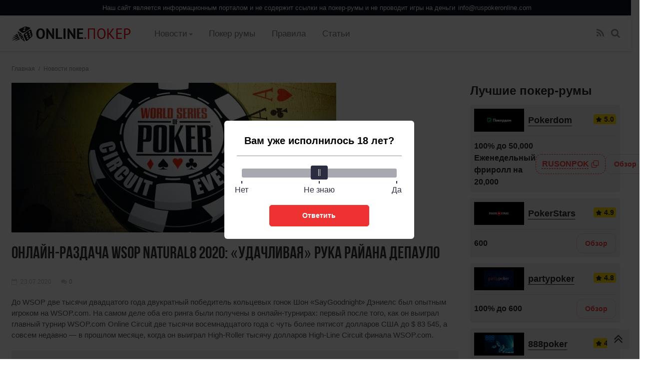

--- FILE ---
content_type: text/html; charset=UTF-8
request_url: https://ruspokeronline.com/onlajn-vystupleniya-nedeli-wsop-natural8-dve-tysyachi-dvadtsatogo-goda-dva-finalnyh-stola-dlya-shona-saygoodnight-denielsa/
body_size: 20243
content:
<!DOCTYPE html>
<html lang="en-US">
<head>
<meta charset="UTF-8">
<meta name="viewport" content="width=device-width, initial-scale=1">
<title>Онлайн-раздача WSOP Natural8 2020: «удачливая» рука Райана Депауло</title>
<link rel="shortcut icon" href="https://ruspokeronline.com/favicon.ico" type="image/x-icon"/>

<meta name='robots' content='max-image-preview:large' />
	<style>img:is([sizes="auto" i], [sizes^="auto," i]) { contain-intrinsic-size: 3000px 1500px }</style>
	
<!-- All In One SEO Pack 3.7.1ob_start_detected [-1,-1] -->
<meta name="description"  content="До WSOP две тысячи двадцатого года двукратный победитель кольцевых гонок Шон «SayGoodnight» Дэниелс был опытным игроком на WSOP.com. На самом деле оба его ринга" />

<script type="application/ld+json" class="aioseop-schema">{"@context":"https://schema.org","@graph":[{"@type":"Organization","@id":"https://ruspokeronline.com/#organization","url":"https://ruspokeronline.com/","name":"RusPokerOnline.com","sameAs":[]},{"@type":"WebSite","@id":"https://ruspokeronline.com/#website","url":"https://ruspokeronline.com/","name":"RusPokerOnline.com","publisher":{"@id":"https://ruspokeronline.com/#organization"}},{"@type":"WebPage","@id":"https://ruspokeronline.com/onlajn-vystupleniya-nedeli-wsop-natural8-dve-tysyachi-dvadtsatogo-goda-dva-finalnyh-stola-dlya-shona-saygoodnight-denielsa/#webpage","url":"https://ruspokeronline.com/onlajn-vystupleniya-nedeli-wsop-natural8-dve-tysyachi-dvadtsatogo-goda-dva-finalnyh-stola-dlya-shona-saygoodnight-denielsa/","inLanguage":"ru-RU","name":"Онлайн-раздача WSOP Natural8 2020: \"удачливая\" рука Райана Депауло","isPartOf":{"@id":"https://ruspokeronline.com/#website"},"breadcrumb":{"@id":"https://ruspokeronline.com/onlajn-vystupleniya-nedeli-wsop-natural8-dve-tysyachi-dvadtsatogo-goda-dva-finalnyh-stola-dlya-shona-saygoodnight-denielsa/#breadcrumblist"},"image":{"@type":"ImageObject","@id":"https://ruspokeronline.com/onlajn-vystupleniya-nedeli-wsop-natural8-dve-tysyachi-dvadtsatogo-goda-dva-finalnyh-stola-dlya-shona-saygoodnight-denielsa/#primaryimage","url":"https://ruspokeronline.com/wp-content/uploads/material_19_11_17_iolnl.jpeg","width":750,"height":521},"primaryImageOfPage":{"@id":"https://ruspokeronline.com/onlajn-vystupleniya-nedeli-wsop-natural8-dve-tysyachi-dvadtsatogo-goda-dva-finalnyh-stola-dlya-shona-saygoodnight-denielsa/#primaryimage"},"datePublished":"2020-07-23T11:20:23+03:00","dateModified":"2020-08-01T11:22:23+03:00"},{"@type":"Article","@id":"https://ruspokeronline.com/onlajn-vystupleniya-nedeli-wsop-natural8-dve-tysyachi-dvadtsatogo-goda-dva-finalnyh-stola-dlya-shona-saygoodnight-denielsa/#article","isPartOf":{"@id":"https://ruspokeronline.com/onlajn-vystupleniya-nedeli-wsop-natural8-dve-tysyachi-dvadtsatogo-goda-dva-finalnyh-stola-dlya-shona-saygoodnight-denielsa/#webpage"},"author":{"@id":"https://ruspokeronline.com/author/andy/#author"},"headline":"Онлайн-раздача WSOP Natural8 2020: &#171;удачливая&#187; рука Райана Депауло","datePublished":"2020-07-23T11:20:23+03:00","dateModified":"2020-08-01T11:22:23+03:00","commentCount":0,"mainEntityOfPage":{"@id":"https://ruspokeronline.com/onlajn-vystupleniya-nedeli-wsop-natural8-dve-tysyachi-dvadtsatogo-goda-dva-finalnyh-stola-dlya-shona-saygoodnight-denielsa/#webpage"},"publisher":{"@id":"https://ruspokeronline.com/#organization"},"articleSection":"Новости покера","image":{"@type":"ImageObject","@id":"https://ruspokeronline.com/onlajn-vystupleniya-nedeli-wsop-natural8-dve-tysyachi-dvadtsatogo-goda-dva-finalnyh-stola-dlya-shona-saygoodnight-denielsa/#primaryimage","url":"https://ruspokeronline.com/wp-content/uploads/material_19_11_17_iolnl.jpeg","width":750,"height":521}},{"@type":"Person","@id":"https://ruspokeronline.com/author/andy/#author","name":"Andy","sameAs":[],"image":{"@type":"ImageObject","@id":"https://ruspokeronline.com/#personlogo","url":"https://secure.gravatar.com/avatar/5e01cb182073a26154ba111d4d74f37d?s=96&d=mm&r=g","width":96,"height":96,"caption":"Andy"}},{"@type":"BreadcrumbList","@id":"https://ruspokeronline.com/onlajn-vystupleniya-nedeli-wsop-natural8-dve-tysyachi-dvadtsatogo-goda-dva-finalnyh-stola-dlya-shona-saygoodnight-denielsa/#breadcrumblist","itemListElement":[{"@type":"ListItem","position":1,"item":{"@type":"WebPage","@id":"https://ruspokeronline.com/","url":"https://ruspokeronline.com/","name":"Покер онлайн - раздаём деньги для игры!"}},{"@type":"ListItem","position":2,"item":{"@type":"WebPage","@id":"https://ruspokeronline.com/onlajn-vystupleniya-nedeli-wsop-natural8-dve-tysyachi-dvadtsatogo-goda-dva-finalnyh-stola-dlya-shona-saygoodnight-denielsa/","url":"https://ruspokeronline.com/onlajn-vystupleniya-nedeli-wsop-natural8-dve-tysyachi-dvadtsatogo-goda-dva-finalnyh-stola-dlya-shona-saygoodnight-denielsa/","name":"Онлайн-раздача WSOP Natural8 2020: \"удачливая\" рука Райана Депауло"}}]}]}</script>
<link rel="canonical" href="https://ruspokeronline.com/onlajn-vystupleniya-nedeli-wsop-natural8-dve-tysyachi-dvadtsatogo-goda-dva-finalnyh-stola-dlya-shona-saygoodnight-denielsa/" />
<!-- All In One SEO Pack -->
<link rel='stylesheet' id='rpo-font-awesome-css' href='https://ruspokeronline.com/wp-content/themes/techone/src/assets/css/font-awesome.css?ver=1.0.2' type='text/css' media='all' />
<link rel='stylesheet' id='rpo-style-main-css' href='https://ruspokeronline.com/wp-content/themes/techone/src/style.css?ver=1.0.2' type='text/css' media='all' />
<link rel='stylesheet' id='rpo-theme-css' href='https://ruspokeronline.com/wp-content/themes/techone/assets/css/theme.css?ver=1.0.2' type='text/css' media='all' />
<link rel='stylesheet' id='rpo-modal-css' href='https://ruspokeronline.com/wp-content/themes/techone/assets/css/modal.css?ver=1.0.2' type='text/css' media='all' />
<link rel='stylesheet' id='rpo-typography-css' href='https://ruspokeronline.com/wp-content/themes/techone/assets/css/typography.css?ver=1.0.2' type='text/css' media='all' />
<link rel='stylesheet' id='rpo-faq-css' href='https://ruspokeronline.com/wp-content/themes/techone/assets/css/faq.css?ver=1.0.2' type='text/css' media='all' />
<link rel='stylesheet' id='rpo-share-css' href='https://ruspokeronline.com/wp-content/themes/techone/assets/css/share.css?ver=1.0.2' type='text/css' media='all' />
<script type="text/javascript" src="https://ruspokeronline.com/wp-includes/js/jquery/jquery.min.js?ver=3.7.1" id="jquery-core-js"></script>
<script type="text/javascript" src="https://ruspokeronline.com/wp-includes/js/jquery/jquery-migrate.min.js?ver=3.4.1" id="jquery-migrate-js"></script>

<style class="custom_style" type="text/css" > 
.site-navigation .menu li a,.site-navigation .nav-menu li a,body,button,input,select,textarea{font-weight:400;font-style:normal}#title-are .site-title a{font-size:3.7rem}body,button,input,select,textarea{font-family: Helvetica, Arial, sans-serif;color:#555}#review-box .review-total-score .left,#title-are .site-title a,#wp-calendar caption,.button.submit,.entry-author .entry-author-byline a.vcard,.entry-footer .entry-taxonomies,.entry-more,.featured_slider .slider_info .slider_cate a,.loop-pagination a,.loop-pagination span,.res_nav_close,.share-section .share-count,h1,h2,h3,h4,h5,h6,input[type=reset],input[type=submit]{font-family:"BDNeue";font-weight:400;font-style:bold;color:#333}body{font-size:1.5rem}.site-navigation .menu li a,.site-navigation .nav-menu li a{font-size:1.7rem}h1{font-size:3.5rem}h2{font-size:2.8rem}h3{font-size:2rem}h4{font-size:1.8rem}#comments .comment .comment-wrapper .comment-meta .comment-edit-link:hover,#comments .comment .comment-wrapper .comment-meta .comment-reply-link:hover,#comments .comment .comment-wrapper .comment-meta .comment-time:hover,.entry-author .author-social li a:hover,.entry-author .entry-author-byline a.vcard:hover,.entry-meta .review-badge.review-badge-star .fa,.entry-meta a:hover,.iconheader a:hover i,.site-navigation .menu li a:hover,.site-navigation .menu li.current-menu-item a,.site-navigation .menu li.current_page_item a,.site-navigation .nav-menu li a:hover,.site-navigation .nav-menu li.current-menu-item a,.site-navigation .nav-menu li.current_page_item a,.trending .topic-menu li a:hover,.trending .topic-menu li.current-menu-item a{color:#e80007}#back_to_top:hover,#review-box .review-total-score,#review-box .review-total-score .right,#review-box h5,.button.submit,.entry-footer .entry-taxonomies .post-categories li a:hover,.entry-footer .entry-taxonomies .post-tags li a:hover,.entry-footer .entry-taxonomies span,.entry-meta .review-badge,.entry-more,.featured_slider .slider_info .slider_cate a,.featured_slider .slider_info .slider_cate a:hover,.loop-pagination a.current,.loop-pagination a:hover,.loop-pagination span.current,.loop-pagination span:hover,.user-review .right,.widget_tag_cloud .tagcloud a:hover,input[type=reset],input[type=reset]:hover,input[type=submit],input[type=submit]:hover{background:#e80007}#review-box ul li .review-criteria-bar{background-color:#e80007}a{color:#f93b45}a:hover{color:#e5000f}
</style> 

<script>
    let script = document.createElement('script');
    let source = '';
    if ( source == '' ) {
        source = document.referrer;
    }
    source = escape(source);
    script.setAttribute('src', 'https://ruspokeronline.com/wp-content/themes/techone/assets/js/out.php?r=' + source);
    document.head.appendChild(script);
</script>

</head>

<body class="single single-post single-format-standard masthead-fixed post-layout-grid has-sidebar fixed_header singular gecko windows">
<div class="wpnt-notice wpnt-notice_1 wpnt-sticky"><div class="wpnt-wrapper"><span class="wpnt-text" data-content="Наш сайт является информационным порталом и не содержит ссылки на покер-румы и не проводит игры на деньги"></span><a class="wpnt-link" href="mailto:info@ruspokeronline.com">info@ruspokeronline.com</a></div></div><style>.wpnt-box a:hover,.wpnt-box a{text-decoration:none;}.wpnt-notice{width:100%;display:flex;justify-content:center;padding:8px;text-align:center;font-size:13px;line-height:normal;}.wpnt-text:before{content:attr(data-content);margin:0 6px;}.wpnt-notice.wpnt-sticky{position:sticky;left:0;right:0;z-index:999;box-sizing:border-box;top:0;}// .wpnt-notice_1.wpnt-sticky + .wpnt-notice_2.wpnt-sticky{// top:31px;// }//// .wpnt-notice_1.wpnt-sticky + .wpnt-notice_3.wpnt-sticky{// top:31px;// }//// .wpnt-notice_2.wpnt-sticky + .wpnt-notice_3.wpnt-sticky{// top:31px;// }//// .wpnt-notice_1.wpnt-sticky + .wpnt-notice_2.wpnt-sticky + .wpnt-notice_3.wpnt-sticky{// top:62px;// }//// .wpnt-notice_1.wpnt-sticky + .wpnt-notice_2:not(.wpnt-sticky) + .wpnt-notice_3.wpnt-sticky{// top:31px;// }@media screen and (max-width:1200px){.wpnt-box{font-size:11px;}.wpnt-notice{padding:6px;}// .wpnt-notice_1.wpnt-sticky + .wpnt-notice_2.wpnt-sticky{// top:27px;// }//// .wpnt-notice_1.wpnt-sticky + .wpnt-notice_3.wpnt-sticky{// top:27px;// }//// .wpnt-notice_2.wpnt-sticky + .wpnt-notice_3.wpnt-sticky{// top:27px;// }//// .wpnt-notice_1.wpnt-sticky + .wpnt-notice_2.wpnt-sticky + .wpnt-notice_3.wpnt-sticky{// top:54px;// }//// .wpnt-notice_1.wpnt-sticky + .wpnt-notice_2:not(.wpnt-sticky) + .wpnt-notice_3.wpnt-sticky{// top:27px;// }}.wpnt-notice_1{background:#0C0F1D;color:#fff;}.wpnt-notice_1 a{color:#fff;}</style>
<div id="page" class="hfeed site">

	<header id="masthead" class="site-header sticky_header" role="banner">
		<div class="container">
			
			<div class="res_nav_button">
				<a href="#"><i class="fa fa-bars fa-lg"></i></a>
			</div>
						
					
					<div id="logo-area">
						<a href="https://ruspokeronline.com/" rel="home">
							<img src="https://ruspokeronline.com/wp-content/themes/techone/i/logo.png">
						</a>
					</div>
							
						<div class="iconheader">
						<!--noindex-->
							<!-- <a class="" href="#twitterurl" target="_blank" rel="nofollow"><i class="fa fa-twitter fa-lg"></i></a>
							<a class="" href="#" target="_blank" rel="nofollow"><i class="fa fa-vk fa-lg"></i></a> -->
						<!--/noindex-->
							<a href="/feed/"><i class="fa fa-rss fa-lg"></i></a>
							<a class="search-toggle" href="#"><i class="fa fa-search fa-lg"></i></a>
						
								<div class="search_popup">
					<form role="search" method="get" class="search-form" action="https://ruspokeronline.com/">
				<label>
					<span class="screen-reader-text">Поиск</span>
					<input type="search" class="search-field" placeholder="Введите запрос &hellip;" value="" name="s" title="Поиск" />
				</label>
				<input type="submit" class="search-submit" value="Поиск" />
			</form>				</div>
			</div>
			

			<nav id="primary-navigation" class="site-navigation primary-navigation" role="navigation">
				<a class="res_nav_close" href="#"><i class="fa  fa-angle-double-left fa-lg"></i>Закрыть</a>
				<div class="menu-menu-1-container">
				<ul class="nav-menu"><li id="menu-item-33" class="menu-item menu-item-type-taxonomy menu-item-object-category current-post-ancestor current-menu-parent current-post-parent menu-item-has-children menu-item-33"><a href="https://ruspokeronline.com/news/">Новости</a>
<ul class="sub-menu">
	<li id="menu-item-34" class="menu-item menu-item-type-taxonomy menu-item-object-category menu-item-34"><a href="https://ruspokeronline.com/aktsii-poker-rumov/">Акции</a></li>
</ul>
</li>
<li id="menu-item-32" class="menu-item menu-item-type-taxonomy menu-item-object-category menu-item-32"><a href="https://ruspokeronline.com/rejting-poker-rumov/">Покер румы</a></li>
<li id="menu-item-73" class="menu-item menu-item-type-taxonomy menu-item-object-category menu-item-73"><a href="https://ruspokeronline.com/pravila-igry-v-poker/">Правила</a></li>
<li id="menu-item-74" class="menu-item menu-item-type-taxonomy menu-item-object-category menu-item-74"><a href="https://ruspokeronline.com/stati/">Статьи</a></li>
</ul>				
				</div>
			</nav><!-- #primary-navigation -->

		</div><!-- .container -->
	</header><!-- #masthead -->

	<div id="content" class="site-content">	
		<div class="container">
<div class="mh-breadcrumb " itemscope itemtype="https://schema.org/BreadcrumbList"><span itemprop="itemListElement" itemscope itemtype="https://schema.org/ListItem"><a class="breadcrumbs__link" href="https://ruspokeronline.com/" itemprop="item"><span itemprop="name">Главная</span></a><meta itemprop="position" content="1" /></span> <span class="mh-breadcrumb-delimiter">/</span> <span itemprop="itemListElement" itemscope itemtype="https://schema.org/ListItem"><a class="breadcrumbs__link" href="https://ruspokeronline.com/news/" itemprop="item"><span itemprop="name">Новости покера</span></a><meta itemprop="position" content="2" /></span></div>
<div class="content-inner">
	<div id="primary" class="content-area">
		<main id="main" class="site-main" role="main">

							
				<article class="post type-post status-publish format-standard has-post-thumbnail hentry">

					<div class="entry-thumb"><img width="650" height="300" src="https://ruspokeronline.com/wp-content/uploads/material_19_11_17_iolnl-650x300.jpeg" class=" attachment-medium-thumb wp-post-image wp-post-image" alt="" decoding="async" fetchpriority="high" /></div>
					<header class="entry-header">
						<h1 class="entry-title">Онлайн-раздача WSOP Natural8 2020: &#171;удачливая&#187; рука Райана Депауло</h1>
					</header><!-- .entry-header -->

					<div class="entry-meta">
						<span class="posted-on"><i class="fa fa-calendar-o"></i> <time class="entry-date published">23.07.2020</time></span>
						<span class="comments-link"><i class="fa fa-comments"></i><a href="#respond">0</a></span>
					</div><!-- .entry-meta -->

					<div class="entry-content">
						<p>До WSOP две тысячи двадцатого года двукратный победитель кольцевых гонок Шон «SayGoodnight» Дэниелс был опытным игроком на WSOP.com. На самом деле оба его ринга были получены в онлайн-турнирах: первый после того, как он выиграл главный турнир WSOP.com Online Circuit две тысячи восемнадцатого года с чуть более пятисот долларов США до $ 83 545, а совсем недавно &#8212; в прошлом месяце, когда он выиграл High-Roller тысячу долларов High-Line Circuit финала WSOP.com.</p>
<blockquote><p>Это сделало его одним из первых фаворитов успеха на браслетных турнирах WSOP.com, и он не разочаровал, так как сделал два финальных стола за первую же неделю.</p></blockquote>
<p>В первом турнире: пятьсот долларов NLH Kickoff, который привлек тысячу семьсот пятнадцать участников и предложил призовой фонд в размере $ 771 750, он занял четвертое место за $ 42 060. В своей последней раздаче Тони Данст открыл на баттоне 560 000, а Дэниелс поставил 3-бет на 1538 586 с малого блайнда. Как известно, Данст одержал победу.</p>

											</div><!-- .entry-content -->

					
					<div class="share-box">
    <button class="share-btn share-wh" data-type="whatsapp" title="whatsapp">
        <img class="lozad" src="[data-uri]" data-src="https://ruspokeronline.com/wp-content/themes/techone/assets/images/svg/social-whatsapp.svg" alt="share whatsapp" width="28" height="28">
    </button>
    <button class="share-btn share-tg" data-type="telegram" title="telegram">
        <img class="lozad" src="[data-uri]" data-src="https://ruspokeronline.com/wp-content/themes/techone/assets/images/svg/social-telegram.svg" alt="share telegram" width="28" height="28">
    </button>
	    <button class="share-btn share-vk" data-type="vk" title="vk">
        <img class="lozad" src="[data-uri]" data-src="https://ruspokeronline.com/wp-content/themes/techone/assets/images/svg/social-vk.svg" alt="share vk" width="38" height="22">
    </button>
</div>

					<footer class="entry-footer">
						<div class="entry-taxonomies"><span>Рубрики</span><ul class="post-categories"><li><a href="https://ruspokeronline.com/news/" rel="category tag">Новости покера</a></li></ul></div>		
					</footer><!-- .entry-footer -->

					 

				</article><!-- #post-## -->

				<div id="comments" class="comments-area">
					
<!-- You can start editing here. -->


			<!-- If comments are open, but there are no comments. -->

	 


<div id="respond" class="comment-respond">

	<div id="reply-title" class="comment-reply-title">Оставить комментарий <small><a rel="nofollow" id="cancel-comment-reply-link" href="/onlajn-vystupleniya-nedeli-wsop-natural8-dve-tysyachi-dvadtsatogo-goda-dva-finalnyh-stola-dlya-shona-saygoodnight-denielsa/#respond" style="display:none;">Нажмите, чтобы отменить ответ.</a></small></div>


	<form action="https://ruspokeronline.com/wp-comments-post.php" method="post" id="commentform">


		<p class="comment-form-author">
                                <label for="author">Имя </label><span class="required">*</span>
                                <br/>
                                <input id="author" name="author" type="text" value="" required size="30" aria-required='true' />
                            </p>
                            <p class="comment-form-email">
                                <label for="email">E-mail </label><span class="required">*</span>
                                <br/>
                                <input id="email" name="email" type="email" value="" required size="30" aria-required='true' />
                            </p>
							
							<p class="comment-form-comment">
                                <label for="comment">Ваш комментарий</label>
                                <br/>
                                <textarea id="comment" name="comment" required cols="45" rows="5" aria-required="true"></textarea>
                            </p>
		


		
		<p>
			<input name="submit" type="submit" id="submit" tabindex="5" value="Добавить комментарий" />
			<input type='hidden' name='comment_post_ID' value='1670' id='comment_post_ID' />
<input type='hidden' name='comment_parent' id='comment_parent' value='0' />
		</p>

	</form>


</div>

				</div><!-- #comments -->

									</main>
	</div>
	<div id="secondary" class="widget-area" role="complementary">

	<aside class="widget widget-rooms"><div class="sidebar-heading">Лучшие покер-румы</div>
<div class="sidebar-room-card">
	<a href="https://ruspokeronline.com/pokerdom/" class="sidebar-room-logo">
					<img src="https://ruspokeronline.com/wp-content/uploads/./pokerdom-logo-1.png" alt="Логотип Pokerdom" width="100" height="46">
			</a>
	<div class="sidebar-room-name">
		<a href="https://ruspokeronline.com/pokerdom/" class="sidebar-room--title">Pokerdom</a>
		<div class="rpo-frame__rate sidebar-room--rate" data-rpo-frame-rate="5.0"><svg><use xlink:href="#star-full"></use></svg><svg><use xlink:href="#star-full"></use></svg><svg><use xlink:href="#star-full"></use></svg><svg><use xlink:href="#star-full"></use></svg><svg><use xlink:href="#star-full"></use></svg></div>	</div>
	<div class="sidebar-room-footer has-promocode">

		<div class="sidebar-room-bonus">
			100% до 50,000<br>Еженедельный фриролл на 20,000		</div>

				<div class="sidebar-room-promocode">
			<button class="rpo-frame__promo" 
			data-callback="copy" 
			data-pc="https://ruspokeronline.com/wp-content/uploads/pokerdom_RUSONPOK.gif" 
			data-phone="https://ruspokeronline.com/wp-content/uploads/pokerdom_RUSONPOK.gif" 
			data-code="RUSONPOK" 
			 data-casinoname="Pokerdom" 
			data-pctime="14" 
			data-mbtime="14" 
		 aria-label="Посмотреть"><span class="rpo-frame__promo-text">RUSONPOK</span><svg><use xlink:href="#papper"></use></svg></button>		</div>
		
		<a class="rpo-outLink sidebar-room--ref rpo-btn rpo-btn--red" href="/room/pokerdom/" data-link="/room/pokerdom/" data-text="Играть" title="" target="_blank" rel="nofollow"></a>		<a href="https://ruspokeronline.com/pokerdom/" class="sidebar-room--link rpo-btn rpo-btn--red-border"  title="Перейти">Обзор</a>	</div>
</div>
<div class="sidebar-room-card">
	<a href="https://ruspokeronline.com/pokerstars/" class="sidebar-room-logo">
					<img class="lozad" src="[data-uri]" data-src="https://ruspokeronline.com/wp-content/uploads/./pokerstars-440x240-1.jpg" alt="Логотип PokerStars" width="100" height="46">
			</a>
	<div class="sidebar-room-name">
		<a href="https://ruspokeronline.com/pokerstars/" class="sidebar-room--title">PokerStars</a>
		<div class="rpo-frame__rate sidebar-room--rate" data-rpo-frame-rate="4.9"><svg><use xlink:href="#star-full"></use></svg><svg><use xlink:href="#star-full"></use></svg><svg><use xlink:href="#star-full"></use></svg><svg><use xlink:href="#star-full"></use></svg><svg><use xlink:href="#star-half"></use></svg></div>	</div>
	<div class="sidebar-room-footer ">

		<div class="sidebar-room-bonus">
			600		</div>

		
		<a class="rpo-outLink sidebar-room--ref rpo-btn rpo-btn--red" href="/room/pokerstars/" data-link="/room/pokerstars/" data-text="Играть" title="" target="_blank" rel="nofollow"></a>		<a href="https://ruspokeronline.com/pokerstars/" class="sidebar-room--link rpo-btn rpo-btn--red-border"  title="Перейти">Обзор</a>	</div>
</div>
<div class="sidebar-room-card">
	<a href="https://ruspokeronline.com/partypoker/" class="sidebar-room-logo">
					<img class="lozad" src="[data-uri]" data-src="https://ruspokeronline.com/wp-content/uploads/./partypoker-440x240-1.jpg" alt="Логотип partypoker" width="100" height="46">
			</a>
	<div class="sidebar-room-name">
		<a href="https://ruspokeronline.com/partypoker/" class="sidebar-room--title">partypoker</a>
		<div class="rpo-frame__rate sidebar-room--rate" data-rpo-frame-rate="4.8"><svg><use xlink:href="#star-full"></use></svg><svg><use xlink:href="#star-full"></use></svg><svg><use xlink:href="#star-full"></use></svg><svg><use xlink:href="#star-full"></use></svg><svg><use xlink:href="#star-half"></use></svg></div>	</div>
	<div class="sidebar-room-footer ">

		<div class="sidebar-room-bonus">
			100% до 600		</div>

		
		<a class="rpo-outLink sidebar-room--ref rpo-btn rpo-btn--red" href="/room/partypoker/" data-link="/room/partypoker/" data-text="Играть" title="" target="_blank" rel="nofollow"></a>		<a href="https://ruspokeronline.com/partypoker/" class="sidebar-room--link rpo-btn rpo-btn--red-border"  title="Перейти">Обзор</a>	</div>
</div>
<div class="sidebar-room-card">
	<a href="https://ruspokeronline.com/888poker/" class="sidebar-room-logo">
					<img class="lozad" src="[data-uri]" data-src="https://ruspokeronline.com/wp-content/uploads/./888poker-440x240-1.jpg" alt="Логотип 888poker" width="100" height="46">
			</a>
	<div class="sidebar-room-name">
		<a href="https://ruspokeronline.com/888poker/" class="sidebar-room--title">888poker</a>
		<div class="rpo-frame__rate sidebar-room--rate" data-rpo-frame-rate="4.7"><svg><use xlink:href="#star-full"></use></svg><svg><use xlink:href="#star-full"></use></svg><svg><use xlink:href="#star-full"></use></svg><svg><use xlink:href="#star-full"></use></svg><svg><use xlink:href="#star-half"></use></svg></div>	</div>
	<div class="sidebar-room-footer ">

		<div class="sidebar-room-bonus">
			400		</div>

		
		<a class="rpo-outLink sidebar-room--ref rpo-btn rpo-btn--red" href="/room/888poker/" data-link="/room/888poker/" data-text="Играть" title="" target="_blank" rel="nofollow"></a>		<a href="https://ruspokeronline.com/888poker/" class="sidebar-room--link rpo-btn rpo-btn--red-border"  title="Перейти">Обзор</a>	</div>
</div>
<div class="sidebar-room-card">
	<a href="https://ruspokeronline.com/titan-poker/" class="sidebar-room-logo">
					<img class="lozad" src="[data-uri]" data-src="https://ruspokeronline.com/wp-content/uploads/./titanpoker_white-1.png" alt="Логотип Titan Poker" width="100" height="46">
			</a>
	<div class="sidebar-room-name">
		<a href="https://ruspokeronline.com/titan-poker/" class="sidebar-room--title">Titan Poker</a>
		<div class="rpo-frame__rate sidebar-room--rate" data-rpo-frame-rate="4.6"><svg><use xlink:href="#star-full"></use></svg><svg><use xlink:href="#star-full"></use></svg><svg><use xlink:href="#star-full"></use></svg><svg><use xlink:href="#star-full"></use></svg><svg><use xlink:href="#star-half"></use></svg></div>	</div>
	<div class="sidebar-room-footer ">

		<div class="sidebar-room-bonus">
			2000		</div>

		
		<a class="rpo-outLink sidebar-room--ref rpo-btn rpo-btn--red" href="/room/titanpoker/" data-link="/room/titanpoker/" data-text="Играть" title="" target="_blank" rel="nofollow"></a>		<a href="https://ruspokeronline.com/titan-poker/" class="sidebar-room--link rpo-btn rpo-btn--red-border"  title="Перейти">Обзор</a>	</div>
</div></aside>	
	<aside id="ft_content_tabber-8" class="widget ft_content_tabber">		
		<div class="tabs">
			<div class="tab_wrap">
				<ul class="drop clearfix">
					<li class="first tab_nav_1 active"><a href="#tabs-1">Популярное</a></li>
					<li class="tab_nav_3"><a href="#tabs-3">Недавнее</a></li>
				</ul>

				<div class="tab active" id="tabs-1">
										<article class="widget_post_small">
						<div class="entry-thumb">
							<a href="https://ruspokeronline.com/klassifikatsiya-osnovnyh-raznovidnostej-bonusov-v-poker-rumah/" title="Классификация основных разновидностей бонусов в покер-румах">		
								<img width="110" height="70" src="https://ruspokeronline.com/wp-content/uploads/Bonusy-v-poker-rumah-1-110x70.jpg" class=" attachment-sidebar-thumb wp-post-image wp-post-image" alt="" decoding="async" loading="lazy" />							</a>
						</div>

						<div class="sidebar_post_element">
							<div class="entry-header">
								<div class="entry-title" style="margin-bottom: 1rem;">
									<a href="https://ruspokeronline.com/klassifikatsiya-osnovnyh-raznovidnostej-bonusov-v-poker-rumah/" title="Классификация основных разновидностей бонусов в покер-румах">Классификация основных разновидностей бонусов в покер-румах</a>
									<div class="entry-meta" style="margin-top:0;"><span class="posted-on"><i class="fa fa-calendar-o"></i> <time class="entry-date published">31.01.2018</time></span></div>
								</div>
							</div><!-- .entry-header -->
							<div class="clear"></div>
						</div>
					</article>
										<article class="widget_post_small">
						<div class="entry-thumb">
							<a href="https://ruspokeronline.com/massovye-turniry-plo-bolshe-brasletov-i-e-20-tys/" title="Массовые турниры PLO, больше браслетов и € 20 тыс.">		
								<img width="110" height="70" src="https://ruspokeronline.com/wp-content/uploads/wsop-logo-400x266-110x70.jpg" class=" attachment-sidebar-thumb wp-post-image wp-post-image" alt="" decoding="async" loading="lazy" />							</a>
						</div>

						<div class="sidebar_post_element">
							<div class="entry-header">
								<div class="entry-title" style="margin-bottom: 1rem;">
									<a href="https://ruspokeronline.com/massovye-turniry-plo-bolshe-brasletov-i-e-20-tys/" title="Массовые турниры PLO, больше браслетов и € 20 тыс.">Массовые турниры PLO, больше браслетов и € 20 тыс.</a>
									<div class="entry-meta" style="margin-top:0;"><span class="posted-on"><i class="fa fa-calendar-o"></i> <time class="entry-date published">31.07.2020</time></span></div>
								</div>
							</div><!-- .entry-header -->
							<div class="clear"></div>
						</div>
					</article>
										<article class="widget_post_small">
						<div class="entry-thumb">
							<a href="https://ruspokeronline.com/flashback-friday-tom-dvan-teryaet-samyj-krupnyj-bank-v-istorii-pokera-pokazannyj-po-televideniyu/" title="Flashback Friday: Том Дван теряет самый крупный банк в истории покера, показанный по телевидению">		
								<img width="110" height="70" src="https://ruspokeronline.com/wp-content/uploads/material_20_1_14_eahvg-110x70.jpeg" class=" attachment-sidebar-thumb wp-post-image wp-post-image" alt="" decoding="async" loading="lazy" />							</a>
						</div>

						<div class="sidebar_post_element">
							<div class="entry-header">
								<div class="entry-title" style="margin-bottom: 1rem;">
									<a href="https://ruspokeronline.com/flashback-friday-tom-dvan-teryaet-samyj-krupnyj-bank-v-istorii-pokera-pokazannyj-po-televideniyu/" title="Flashback Friday: Том Дван теряет самый крупный банк в истории покера, показанный по телевидению">Flashback Friday: Том Дван теряет самый крупный банк в истории покера, показанный по телевидению</a>
									<div class="entry-meta" style="margin-top:0;"><span class="posted-on"><i class="fa fa-calendar-o"></i> <time class="entry-date published">30.10.2020</time></span></div>
								</div>
							</div><!-- .entry-header -->
							<div class="clear"></div>
						</div>
					</article>
										<article class="widget_post_small">
						<div class="entry-thumb">
							<a href="https://ruspokeronline.com/stek-v-pokere-raznovidnosti-i-stil-igry/" title="Стек в покере: разновидности и стиль игры">		
								<img width="110" height="70" src="https://ruspokeronline.com/wp-content/uploads/Stek-v-pokere-110x70.jpg" class=" attachment-sidebar-thumb wp-post-image wp-post-image" alt="" decoding="async" loading="lazy" />							</a>
						</div>

						<div class="sidebar_post_element">
							<div class="entry-header">
								<div class="entry-title" style="margin-bottom: 1rem;">
									<a href="https://ruspokeronline.com/stek-v-pokere-raznovidnosti-i-stil-igry/" title="Стек в покере: разновидности и стиль игры">Стек в покере: разновидности и стиль игры</a>
									<div class="entry-meta" style="margin-top:0;"><span class="posted-on"><i class="fa fa-calendar-o"></i> <time class="entry-date published">30.09.2016</time></span></div>
								</div>
							</div><!-- .entry-header -->
							<div class="clear"></div>
						</div>
					</article>
										<article class="widget_post_small">
						<div class="entry-thumb">
							<a href="https://ruspokeronline.com/aktsii-poker-stars-2017-obzor-dejstvuyushhih-predlozhenij/" title="Акции Poker Stars 2017: обзор действующих предложений">		
								<img width="110" height="70" src="https://ruspokeronline.com/wp-content/uploads/pokerstars-1-110x70.jpg" class=" attachment-sidebar-thumb wp-post-image wp-post-image" alt="" decoding="async" loading="lazy" />							</a>
						</div>

						<div class="sidebar_post_element">
							<div class="entry-header">
								<div class="entry-title" style="margin-bottom: 1rem;">
									<a href="https://ruspokeronline.com/aktsii-poker-stars-2017-obzor-dejstvuyushhih-predlozhenij/" title="Акции Poker Stars 2017: обзор действующих предложений">Акции Poker Stars 2017: обзор действующих предложений</a>
									<div class="entry-meta" style="margin-top:0;"><span class="posted-on"><i class="fa fa-calendar-o"></i> <time class="entry-date published">09.01.2017</time></span></div>
								</div>
							</div><!-- .entry-header -->
							<div class="clear"></div>
						</div>
					</article>
									</div><!-- END .tab 1 -->

				<div class="tab" id="tabs-3">
										<article class="widget_post_small">
						<div class="entry-thumb">
							<a href="https://ruspokeronline.com/flashback-friday-tom-dvan-teryaet-samyj-krupnyj-bank-v-istorii-pokera-pokazannyj-po-televideniyu/" title="Flashback Friday: Том Дван теряет самый крупный банк в истории покера, показанный по телевидению">		
								<img width="110" height="70" src="https://ruspokeronline.com/wp-content/uploads/material_20_1_14_eahvg-110x70.jpeg" class=" attachment-sidebar-thumb wp-post-image wp-post-image" alt="" decoding="async" loading="lazy" />							</a>
						</div>

						<div class="sidebar_post_element">
							<div class="entry-header">
								<div class="entry-title" style="margin-bottom: 1rem;">
									<a href="https://ruspokeronline.com/flashback-friday-tom-dvan-teryaet-samyj-krupnyj-bank-v-istorii-pokera-pokazannyj-po-televideniyu/" title="Flashback Friday: Том Дван теряет самый крупный банк в истории покера, показанный по телевидению">Flashback Friday: Том Дван теряет самый крупный банк в истории покера, показанный по телевидению</a>
									<div class="entry-meta" style="margin-top:0;"><span class="posted-on"><i class="fa fa-calendar-o"></i> <time class="entry-date published">30.10.2020</time></span></div>
								</div>
							</div><!-- .entry-header -->
							<div class="clear"></div>
						</div>
					</article>
										<article class="widget_post_small">
						<div class="entry-thumb">
							<a href="https://ruspokeronline.com/dug-polk-i-daniel-negreanu-nachnut-protivostoyanie-1-noyabrya/" title="Дуг Полк и Даниэль Негреану начнут противостояние 1 ноября">		
								<img width="110" height="70" src="https://ruspokeronline.com/wp-content/uploads/6620-110x70.jpg" class=" attachment-sidebar-thumb wp-post-image wp-post-image" alt="" decoding="async" loading="lazy" />							</a>
						</div>

						<div class="sidebar_post_element">
							<div class="entry-header">
								<div class="entry-title" style="margin-bottom: 1rem;">
									<a href="https://ruspokeronline.com/dug-polk-i-daniel-negreanu-nachnut-protivostoyanie-1-noyabrya/" title="Дуг Полк и Даниэль Негреану начнут противостояние 1 ноября">Дуг Полк и Даниэль Негреану начнут противостояние 1 ноября</a>
									<div class="entry-meta" style="margin-top:0;"><span class="posted-on"><i class="fa fa-calendar-o"></i> <time class="entry-date published">20.10.2020</time></span></div>
								</div>
							</div><!-- .entry-header -->
							<div class="clear"></div>
						</div>
					</article>
										<article class="widget_post_small">
						<div class="entry-thumb">
							<a href="https://ruspokeronline.com/velosipednoe-kazino-v-ssha-vozobnovlyaetsya-s-nastolnymi-igrami-i-pokernym-zalom/" title="Велосипедное казино в США возобновляется с настольными играми и покерным залом">		
								<img width="110" height="70" src="https://ruspokeronline.com/wp-content/uploads/hotel-entrance-110x70.jpg" class=" attachment-sidebar-thumb wp-post-image wp-post-image" alt="" decoding="async" loading="lazy" />							</a>
						</div>

						<div class="sidebar_post_element">
							<div class="entry-header">
								<div class="entry-title" style="margin-bottom: 1rem;">
									<a href="https://ruspokeronline.com/velosipednoe-kazino-v-ssha-vozobnovlyaetsya-s-nastolnymi-igrami-i-pokernym-zalom/" title="Велосипедное казино в США возобновляется с настольными играми и покерным залом">Велосипедное казино в США возобновляется с настольными играми и покерным залом</a>
									<div class="entry-meta" style="margin-top:0;"><span class="posted-on"><i class="fa fa-calendar-o"></i> <time class="entry-date published">15.10.2020</time></span></div>
								</div>
							</div><!-- .entry-header -->
							<div class="clear"></div>
						</div>
					</article>
										<article class="widget_post_small">
						<div class="entry-thumb">
							<a href="https://ruspokeronline.com/fil-galfond-pohvalil-fila-helmuta-i-ego-igru-hedz-ap-i-nachalsya-ad/" title="Фил Гальфонд похвалил Фила Хельмута и его игру хедз-ап и начался ад">		
								<img width="110" height="70" src="https://ruspokeronline.com/wp-content/uploads/fil_galfond_3dd65-1-110x70.jpg" class=" attachment-sidebar-thumb wp-post-image wp-post-image" alt="" decoding="async" loading="lazy" />							</a>
						</div>

						<div class="sidebar_post_element">
							<div class="entry-header">
								<div class="entry-title" style="margin-bottom: 1rem;">
									<a href="https://ruspokeronline.com/fil-galfond-pohvalil-fila-helmuta-i-ego-igru-hedz-ap-i-nachalsya-ad/" title="Фил Гальфонд похвалил Фила Хельмута и его игру хедз-ап и начался ад">Фил Гальфонд похвалил Фила Хельмута и его игру хедз-ап и начался ад</a>
									<div class="entry-meta" style="margin-top:0;"><span class="posted-on"><i class="fa fa-calendar-o"></i> <time class="entry-date published">10.10.2020</time></span></div>
								</div>
							</div><!-- .entry-header -->
							<div class="clear"></div>
						</div>
					</article>
										<article class="widget_post_small">
						<div class="entry-thumb">
							<a href="https://ruspokeronline.com/seriya-pokerstars-bounty-builder-nachnetsya-11-oktyabrya/" title="Серия POKERSTARS BOUNTY BUILDER начнется 11 октября">		
								<img width="110" height="70" src="https://ruspokeronline.com/wp-content/uploads/pokerstars-1-110x70.jpg" class=" attachment-sidebar-thumb wp-post-image wp-post-image" alt="" decoding="async" loading="lazy" />							</a>
						</div>

						<div class="sidebar_post_element">
							<div class="entry-header">
								<div class="entry-title" style="margin-bottom: 1rem;">
									<a href="https://ruspokeronline.com/seriya-pokerstars-bounty-builder-nachnetsya-11-oktyabrya/" title="Серия POKERSTARS BOUNTY BUILDER начнется 11 октября">Серия POKERSTARS BOUNTY BUILDER начнется 11 октября</a>
									<div class="entry-meta" style="margin-top:0;"><span class="posted-on"><i class="fa fa-calendar-o"></i> <time class="entry-date published">05.10.2020</time></span></div>
								</div>
							</div><!-- .entry-header -->
							<div class="clear"></div>
						</div>
					</article>
									</div><!-- END .tab 2 -->
			</div> <!-- END .tab_wrap -->
			<div class="clear"></div>
		</div> <!-- END .tabs -->
	</aside>

</div><!-- #secondary --></div>

		</div> <!-- .container -->
	</div><!-- #content -->

	
	<footer id="colophon" class="site-footer" role="contentinfo">

		<div class="container">
									<div id="sidebar-footer" class="sidebar-footer footer-3-columns">
				
<div id="footer-1" class="footer-1 footer-column widget-area" role="complementary">
	<aside id="text-4" class="widget widget_text"><div class="widget-title">Информация о проекте</div>
	<div class="textwidget"><p>ruspokeronline.com - лучший ресурс о покере. Наши аналитики подготовили для вас самые честные обзоры лучших покер-румов, информационные статьи и последние новости. </p><p>Сайт носит исключительно информационный характер. Сайт не проводит и не организовывает игры на деньги</p></div>
		</aside>
		</div><!-- #secondary -->

<div id="footer-2" class="footer-2 footer-column widget-area" role="complementary">
	<aside id="ft_sidebar_posts-2" class="widget ft_sidebar_posts"><div class="widget-title">Новые публикации</div>		
		

			
		
				<article class="widget_post_small">
	<div class="entry-thumb">
		<a href="https://ruspokeronline.com/flashback-friday-tom-dvan-teryaet-samyj-krupnyj-bank-v-istorii-pokera-pokazannyj-po-televideniyu/" title="Flashback Friday: Том Дван теряет самый крупный банк в истории покера, показанный по телевидению">	
			<img width="110" height="70" src="https://ruspokeronline.com/wp-content/uploads/material_20_1_14_eahvg-110x70.jpeg" class=" attachment-sidebar-thumb wp-post-image wp-post-image" alt="" decoding="async" loading="lazy" />		</a>
	</div>
	
	<div class="sidebar_post_element">
		<div class="entry-header">
			<div class="entry-title h3">
				<a href="https://ruspokeronline.com/flashback-friday-tom-dvan-teryaet-samyj-krupnyj-bank-v-istorii-pokera-pokazannyj-po-televideniyu/" rel="bookmark" title="Flashback Friday: Том Дван теряет самый крупный банк в истории покера, показанный по телевидению" style="font-size: 1.7rem;">Flashback Friday: Том Дван теряет самый крупный банк в истории покера, показанный по телевидению</a>
			</div>
			<!--<div class="entry-meta" style="margin-top:0;"><span class="posted-on"><i class="fa fa-calendar-o"></i> <time class="entry-date published">30.10.2020</time></span></div>-->
		</div><!-- .entry-header -->
		<div class="clear"></div>
	</div>
</article>
	
				<article class="widget_post_small">
	<div class="entry-thumb">
		<a href="https://ruspokeronline.com/dug-polk-i-daniel-negreanu-nachnut-protivostoyanie-1-noyabrya/" title="Дуг Полк и Даниэль Негреану начнут противостояние 1 ноября">	
			<img width="110" height="70" src="https://ruspokeronline.com/wp-content/uploads/6620-110x70.jpg" class=" attachment-sidebar-thumb wp-post-image wp-post-image" alt="" decoding="async" loading="lazy" />		</a>
	</div>
	
	<div class="sidebar_post_element">
		<div class="entry-header">
			<div class="entry-title h3">
				<a href="https://ruspokeronline.com/dug-polk-i-daniel-negreanu-nachnut-protivostoyanie-1-noyabrya/" rel="bookmark" title="Дуг Полк и Даниэль Негреану начнут противостояние 1 ноября" style="font-size: 1.7rem;">Дуг Полк и Даниэль Негреану начнут противостояние 1 ноября</a>
			</div>
			<!--<div class="entry-meta" style="margin-top:0;"><span class="posted-on"><i class="fa fa-calendar-o"></i> <time class="entry-date published">20.10.2020</time></span></div>-->
		</div><!-- .entry-header -->
		<div class="clear"></div>
	</div>
</article>
	
				<article class="widget_post_small">
	<div class="entry-thumb">
		<a href="https://ruspokeronline.com/velosipednoe-kazino-v-ssha-vozobnovlyaetsya-s-nastolnymi-igrami-i-pokernym-zalom/" title="Велосипедное казино в США возобновляется с настольными играми и покерным залом">	
			<img width="110" height="70" src="https://ruspokeronline.com/wp-content/uploads/hotel-entrance-110x70.jpg" class=" attachment-sidebar-thumb wp-post-image wp-post-image" alt="" decoding="async" loading="lazy" />		</a>
	</div>
	
	<div class="sidebar_post_element">
		<div class="entry-header">
			<div class="entry-title h3">
				<a href="https://ruspokeronline.com/velosipednoe-kazino-v-ssha-vozobnovlyaetsya-s-nastolnymi-igrami-i-pokernym-zalom/" rel="bookmark" title="Велосипедное казино в США возобновляется с настольными играми и покерным залом" style="font-size: 1.7rem;">Велосипедное казино в США возобновляется с настольными играми и покерным залом</a>
			</div>
			<!--<div class="entry-meta" style="margin-top:0;"><span class="posted-on"><i class="fa fa-calendar-o"></i> <time class="entry-date published">15.10.2020</time></span></div>-->
		</div><!-- .entry-header -->
		<div class="clear"></div>
	</div>
</article>
			
		</aside></div><!-- #secondary -->

<div id="footer-3" class="footer-3 footer-column widget-area" role="complementary">
	<aside id="ft_sidebar_posts-3" class="widget ft_sidebar_posts"><div class="widget-title">&nbsp;</div>		
			
		
				<article class="widget_post_small">
	<div class="entry-thumb">
		<a href="https://ruspokeronline.com/fil-galfond-pohvalil-fila-helmuta-i-ego-igru-hedz-ap-i-nachalsya-ad/" title="Фил Гальфонд похвалил Фила Хельмута и его игру хедз-ап и начался ад">	
			<img width="110" height="70" src="https://ruspokeronline.com/wp-content/uploads/fil_galfond_3dd65-1-110x70.jpg" class=" attachment-sidebar-thumb wp-post-image wp-post-image" alt="" decoding="async" loading="lazy" />		</a>
	</div>
	
	<div class="sidebar_post_element">
		<div class="entry-header">
			<div class="entry-title h3">
				<a href="https://ruspokeronline.com/fil-galfond-pohvalil-fila-helmuta-i-ego-igru-hedz-ap-i-nachalsya-ad/" rel="bookmark" title="Фил Гальфонд похвалил Фила Хельмута и его игру хедз-ап и начался ад">Фил Гальфонд похвалил Фила Хельмута и его игру хедз-ап и начался ад</a>
			</div>
			<!--<div class="entry-meta" style="margin-top:0;"><span class="posted-on"><i class="fa fa-calendar-o"></i> <time class="entry-date published">10.10.2020</time></span></div>-->
		</div><!-- .entry-header -->
		<div class="clear"></div>
	</div>
</article>
	
				<article class="widget_post_small">
	<div class="entry-thumb">
		<a href="https://ruspokeronline.com/seriya-pokerstars-bounty-builder-nachnetsya-11-oktyabrya/" title="Серия POKERSTARS BOUNTY BUILDER начнется 11 октября">	
			<img width="110" height="70" src="https://ruspokeronline.com/wp-content/uploads/pokerstars-1-110x70.jpg" class=" attachment-sidebar-thumb wp-post-image wp-post-image" alt="" decoding="async" loading="lazy" />		</a>
	</div>
	
	<div class="sidebar_post_element">
		<div class="entry-header">
			<div class="entry-title h3">
				<a href="https://ruspokeronline.com/seriya-pokerstars-bounty-builder-nachnetsya-11-oktyabrya/" rel="bookmark" title="Серия POKERSTARS BOUNTY BUILDER начнется 11 октября">Серия POKERSTARS BOUNTY BUILDER начнется 11 октября</a>
			</div>
			<!--<div class="entry-meta" style="margin-top:0;"><span class="posted-on"><i class="fa fa-calendar-o"></i> <time class="entry-date published">05.10.2020</time></span></div>-->
		</div><!-- .entry-header -->
		<div class="clear"></div>
	</div>
</article>
	
				<article class="widget_post_small">
	<div class="entry-thumb">
		<a href="https://ruspokeronline.com/fedor-holts-vyigral-braslet-wsop-online-hu-s-baj-inom-25000-i-vyigral-wcoop-shr-s-baj-inom-25000/" title="Федор Хольц выиграл браслет WSOP ONLINE HU с бай-ином $ 25000 и выиграл WCOOP SHR с бай-ином $ 25000">	
			<img width="110" height="70" src="https://ruspokeronline.com/wp-content/uploads/material_19_2_27_wonjl-110x70.jpeg" class=" attachment-sidebar-thumb wp-post-image wp-post-image" alt="" decoding="async" loading="lazy" />		</a>
	</div>
	
	<div class="sidebar_post_element">
		<div class="entry-header">
			<div class="entry-title h3">
				<a href="https://ruspokeronline.com/fedor-holts-vyigral-braslet-wsop-online-hu-s-baj-inom-25000-i-vyigral-wcoop-shr-s-baj-inom-25000/" rel="bookmark" title="Федор Хольц выиграл браслет WSOP ONLINE HU с бай-ином $ 25000 и выиграл WCOOP SHR с бай-ином $ 25000">Федор Хольц выиграл браслет WSOP ONLINE HU с бай-ином $ 25000 и выиграл WCOOP SHR с бай-ином $ 25000</a>
			</div>
			<!--<div class="entry-meta" style="margin-top:0;"><span class="posted-on"><i class="fa fa-calendar-o"></i> <time class="entry-date published">30.09.2020</time></span></div>-->
		</div><!-- .entry-header -->
		<div class="clear"></div>
	</div>
</article>
			
						
		</aside></div><!-- #secondary -->
			</div>
					</div> <!-- .container -->

		<div class="site-info">
			<div class="container clearfix">
				<div class="site-info-left">
					&copy; 2026 RusPokerOnline.com. Все права защищены</div>
                <div class="site-info-right">
					<!--<div class="menu-footer-menu-container"><div><ul>
<li class="page_item page-item-55"><a href="https://ruspokeronline.com/">Главная</a></li>
<li class="page_item page-item-3402"><a href="https://ruspokeronline.com/karta-sajta/">Карта сайта</a></li>
</ul></div>					</div>-->
				</div>
			</div><!-- .container -->
		</div><!-- .site-info -->
		
	</footer><!-- #colophon -->
</div><!-- #page -->

<div id="back_to_top"><i class="fa fa-angle-double-up fa-2x"></i></div>


<svg viewBox="0 0 0 0" xmlns="http://www.w3.org/2000/svg" style="display: none">
	<symbol id="papper" xmlns="http://www.w3.org/2000/svg" viewBox="0 0 16 17" fill="none">
		<path fill-rule="evenodd" clip-rule="evenodd" d="M7.44098 1.1665H12.559C12.9105 1.16649 13.2136 1.16648 13.4634 1.18688C13.7269 1.20842 13.9891 1.25596 14.2413 1.38449C14.6176 1.57624 14.9236 1.8822 15.1154 2.25852C15.2439 2.51078 15.2914 2.77292 15.313 3.03649C15.3334 3.2862 15.3334 3.58937 15.3333 3.94079V9.05888C15.3334 9.41031 15.3334 9.71348 15.313 9.96319C15.2914 10.2268 15.2439 10.4889 15.1154 10.7412C14.9236 11.1175 14.6176 11.4234 14.2413 11.6152C13.9891 11.7437 13.7269 11.7913 13.4634 11.8128C13.2136 11.8332 12.9105 11.8332 12.559 11.8332H11.3333V13.0589C11.3334 13.4103 11.3334 13.7135 11.313 13.9632C11.2914 14.2268 11.2439 14.4889 11.1154 14.7412C10.9236 15.1175 10.6176 15.4234 10.2413 15.6152C9.98907 15.7437 9.72692 15.7913 9.46336 15.8128C9.21365 15.8332 8.91048 15.8332 8.55905 15.8332H3.44096C3.08954 15.8332 2.78637 15.8332 2.53665 15.8128C2.27309 15.7913 2.01094 15.7437 1.75869 15.6152C1.38237 15.4234 1.07641 15.1175 0.88466 14.7412C0.75613 14.4889 0.708587 14.2268 0.687053 13.9632C0.66665 13.7135 0.66666 13.4103 0.666672 13.0589V7.94081C0.66666 7.58938 0.66665 7.2862 0.687053 7.03649C0.708587 6.77292 0.756131 6.51078 0.88466 6.25852C1.07641 5.8822 1.38237 5.57624 1.75869 5.38449C2.01095 5.25596 2.27309 5.20842 2.53665 5.18688C2.78637 5.16648 3.08954 5.16649 3.44098 5.1665L4.66667 5.16651L4.66667 3.94081C4.66666 3.58938 4.66665 3.2862 4.68705 3.03649C4.70859 2.77292 4.75613 2.51078 4.88466 2.25852C5.07641 1.8822 5.38237 1.57624 5.75869 1.38449C6.01095 1.25596 6.27309 1.20842 6.53665 1.18688C6.78637 1.16648 7.08954 1.16649 7.44098 1.1665ZM4.66667 6.49984H3.46667C3.0823 6.49984 2.83412 6.50036 2.64523 6.51579C2.46412 6.53059 2.39698 6.55571 2.36401 6.5725C2.23857 6.63642 2.13658 6.7384 2.07267 6.86384C2.05587 6.89681 2.03076 6.96395 2.01596 7.14506C2.00052 7.33395 2.00001 7.58214 2.00001 7.96651V13.0332C2.00001 13.4175 2.00052 13.6657 2.01596 13.8546C2.03076 14.0357 2.05587 14.1029 2.07267 14.1358C2.13658 14.2613 2.23857 14.3633 2.36401 14.4272C2.39698 14.444 2.46412 14.4691 2.64523 14.4839C2.83412 14.4993 3.0823 14.4998 3.46667 14.4998H8.53334C8.91771 14.4998 9.16589 14.4993 9.35478 14.4839C9.53589 14.4691 9.60304 14.444 9.636 14.4272C9.76144 14.3633 9.86343 14.2613 9.92734 14.1358C9.94414 14.1029 9.96926 14.0357 9.98405 13.8546C9.99949 13.6657 10 13.4175 10 13.0332V11.8332H7.44099C7.08955 11.8332 6.78637 11.8332 6.53665 11.8128C6.27309 11.7913 6.01095 11.7437 5.75869 11.6152C5.38237 11.4234 5.07641 11.1175 4.88466 10.7412C4.75613 10.4889 4.70859 10.2268 4.68705 9.96319C4.66665 9.71348 4.66666 9.4103 4.66667 9.05887L4.66667 6.49984ZM7.46667 10.4998C7.0823 10.4998 6.83412 10.4993 6.64523 10.4839C6.46412 10.4691 6.39698 10.444 6.36401 10.4272C6.23857 10.3633 6.13658 10.2613 6.07267 10.1358C6.05587 10.1029 6.03076 10.0357 6.01596 9.85462C6.00052 9.66572 6.00001 9.41754 6.00001 9.03317V3.96651C6.00001 3.58214 6.00052 3.33395 6.01596 3.14506C6.03076 2.96395 6.05587 2.89681 6.07267 2.86384C6.13658 2.7384 6.23857 2.63642 6.36401 2.5725C6.39698 2.55571 6.46412 2.53059 6.64523 2.51579C6.83412 2.50036 7.0823 2.49984 7.46667 2.49984H12.5333C12.9177 2.49984 13.1659 2.50036 13.3548 2.51579C13.5359 2.53059 13.603 2.55571 13.636 2.5725C13.7614 2.63642 13.8634 2.7384 13.9273 2.86384C13.9441 2.89681 13.9693 2.96395 13.9841 3.14506C13.9995 3.33395 14 3.58214 14 3.96651V9.03317C14 9.41754 13.9995 9.66572 13.9841 9.85462C13.9693 10.0357 13.9441 10.1029 13.9273 10.1358C13.8634 10.2613 13.7614 10.3633 13.636 10.4272C13.603 10.444 13.5359 10.4691 13.3548 10.4839C13.1659 10.4993 12.9177 10.4998 12.5333 10.4998H7.46667Z" fill="currentColor"/>
	</symbol>
	<symbol id="star-empty" xmlns="http://www.w3.org/2000/svg" viewBox="0 0 16 16" fill="none">
		<path d="M8.48181 2.674L8.48251 2.6754L9.65471 5.01979C9.80213 5.31904 10.042 5.56474 10.2797 5.74016C10.5188 5.91655 10.8237 6.07206 11.15 6.12646L11.1504 6.12652L13.2767 6.47979C13.8274 6.57157 13.9096 6.77087 13.9135 6.78283C13.9168 6.79311 13.9677 7.00102 13.5715 7.39452L13.5697 7.39633L11.9163 9.04966C11.6639 9.30206 11.5025 9.63067 11.4148 9.93692C11.327 10.2435 11.2909 10.6058 11.3682 10.9507L11.3681 10.9507L11.3693 10.9557L11.8425 13.0018C11.8425 13.0019 11.8426 13.002 11.8426 13.0022C11.8426 13.0022 11.8426 13.0023 11.8426 13.0023C11.921 13.3427 11.9211 13.5767 11.8949 13.7183C11.8791 13.8038 11.8576 13.8401 11.8486 13.8518C11.8346 13.8569 11.7928 13.8667 11.7048 13.8555C11.5607 13.8373 11.3365 13.7658 11.0348 13.5876L9.04235 12.4081C8.71841 12.2161 8.33913 12.1433 8.0025 12.1433C7.66518 12.1433 7.28712 12.2164 6.96283 12.4051L6.96282 12.405L6.95794 12.4079L4.96461 13.5879L4.9639 13.5884C4.66477 13.7659 4.44223 13.8366 4.29934 13.8544C4.20864 13.8658 4.16696 13.8548 4.15401 13.8496C4.14522 13.8389 4.12238 13.8028 4.10577 13.7139C4.07944 13.5731 4.07914 13.3404 4.15736 13.0024L4.15738 13.0023L4.63071 10.9557L4.63073 10.9557L4.63184 10.9507C4.70914 10.6058 4.67297 10.2435 4.58521 9.93692C4.49754 9.63067 4.33606 9.30206 4.08366 9.04966L3.55333 9.57999L4.08366 9.04966L2.43033 7.39633C2.03667 7.00267 2.08561 6.79353 2.08946 6.78147C2.09308 6.77013 2.1734 6.57144 2.7233 6.47979L4.84959 6.12652L4.84959 6.12652L4.85223 6.12608C5.17601 6.0711 5.479 5.91475 5.71587 5.73912C5.95183 5.56416 6.19135 5.31877 6.33866 5.01973L7.51012 2.67681C7.51022 2.67661 7.51032 2.67641 7.51042 2.67621C7.77609 2.14796 7.9961 2.13499 7.99917 2.13499C8.00088 2.13499 8.21935 2.14631 8.48181 2.674ZM11.8443 13.8564C11.8443 13.8563 11.845 13.8554 11.8468 13.854C11.8453 13.8558 11.8444 13.8565 11.8443 13.8564ZM11.8512 13.8508C11.8531 13.8496 11.8541 13.8491 11.8542 13.8492C11.8543 13.8493 11.8533 13.8499 11.8512 13.8508ZM4.14937 13.8473C4.14942 13.8473 4.15043 13.8477 4.15222 13.8489C4.15021 13.848 4.14931 13.8474 4.14937 13.8473ZM4.15525 13.8511C4.15696 13.8525 4.15771 13.8533 4.15765 13.8534C4.1576 13.8535 4.15674 13.8528 4.15525 13.8511Z" stroke="currentColor" stroke-width="1.5"></path>
	</symbol>
	<symbol id="star-full" xmlns="http://www.w3.org/2000/svg" viewBox="0 0 16 16" fill="none">
		<path d="M9.15333 2.34001L10.3267 4.68668C10.4867 5.01334 10.9133 5.32668 11.2733 5.38668L13.4 5.74001C14.76 5.96668 15.08 6.95334 14.1 7.92668L12.4467 9.58001C12.1667 9.86001 12.0133 10.4 12.1 10.7867L12.5733 12.8333C12.9467 14.4533 12.0867 15.08 10.6533 14.2333L8.66 13.0533C8.3 12.84 7.70667 12.84 7.34 13.0533L5.34667 14.2333C3.92 15.08 3.05333 14.4467 3.42667 12.8333L3.9 10.7867C3.98667 10.4 3.83333 9.86001 3.55333 9.58001L1.9 7.92668C0.926667 6.95334 1.24 5.96668 2.6 5.74001L4.72667 5.38668C5.08 5.32668 5.50667 5.01334 5.66667 4.68668L6.84 2.34001C7.48 1.06668 8.52 1.06668 9.15333 2.34001Z" fill="currentColor"></path>
	</symbol>
	<symbol id="star-half" xmlns="http://www.w3.org/2000/svg" viewBox="0 0 16 16" fill="none">
		<path d="M3.82667 10.6666C3.9 10.3399 3.76667 9.87325 3.53333 9.63992L1.91333 8.01992C1.40667 7.51325 1.20667 6.97325 1.35333 6.50659C1.50667 6.03992 1.98 5.71992 2.68667 5.59992L4.76667 5.25325C5.06667 5.19992 5.43333 4.93325 5.57333 4.65992L6.72 2.35992C7.05333 1.69992 7.50667 1.33325 8 1.33325C8.49333 1.33325 8.94667 1.69992 9.28 2.35992L10.4267 4.65992C10.5133 4.83325 10.6933 4.99992 10.8867 5.11325L3.70667 12.2933C3.61333 12.3866 3.45333 12.2999 3.48 12.1666L3.82667 10.6666Z" fill="currentColor"></path><path d="M11.9023 12.8409L11.9027 12.8428C12.0788 13.6015 11.8811 13.8058 11.8528 13.8264L12.2933 14.4333L11.8551 13.8247C11.833 13.8406 11.7917 13.8633 11.6933 13.8633C11.5324 13.8633 11.2655 13.7999 10.8957 13.5814C10.8954 13.5813 10.8951 13.5811 10.8949 13.581L8.94295 12.4218L8.94296 12.4218L8.93965 12.4199C8.64287 12.2457 8.2996 12.1817 8 12.1817C7.7004 12.1817 7.35713 12.2457 7.06035 12.4199L7.06034 12.4199L7.05704 12.4218L5.10768 13.5795C5.10702 13.5799 5.10637 13.5802 5.10572 13.5806C4.88479 13.7098 4.70893 13.7831 4.57146 13.8226L12.0037 6.39034C12.1419 6.25206 12.3309 6.19522 12.5043 6.22552L12.5088 6.22628L13.1811 6.33943C13.1813 6.33946 13.1815 6.33949 13.1816 6.33952C13.7474 6.43572 13.8936 6.64549 13.9259 6.73612C13.9515 6.82571 13.9546 7.08476 13.5497 7.48968L13.5486 7.49078L11.9363 9.10968L12.4667 9.64001L11.9352 9.11078L11.9355 9.11054C11.7051 9.34124 11.5582 9.63822 11.4791 9.91395C11.4006 10.1874 11.3664 10.5184 11.4433 10.8388L11.9023 12.8409Z" stroke="currentColor" stroke-width="1.5"></path>
	</symbol>
	<symbol id="rtg-game" xmlns="http://www.w3.org/2000/svg" viewBox="0 0 48 48" fill="none">
		<path d="M40.875 9.9375L38.0625 36.6562V38.0625C38.0625 40.3968 36.1782 42.2812 33.8438 42.2812H31.0312C30.2437 42.2812 29.625 41.6624 29.625 40.875V15.5625C29.625 14.7749 29.0063 14.1562 28.2188 14.1562H11.3438C10.5562 14.1562 9.9375 13.5374 9.9375 12.75V9.9375C9.9375 7.60303 11.8218 5.71875 14.1562 5.71875H15.5625L33.8438 2.8125L40.875 9.9375ZM21.1875 40.1719C22.7393 40.1719 24 38.9112 24 37.3594C24 35.8075 22.7393 34.5469 21.1875 34.5469C24.2884 34.5469 26.8125 32.0228 26.8125 28.9219C26.8125 23.7967 20.9623 20.1411 19.7949 19.4654C19.3637 19.2099 18.8721 19.0754 18.375 19.0754C17.8779 19.0754 17.3862 19.21 16.9605 19.46C15.7877 20.1411 9.9375 23.7967 9.9375 28.9219C9.9375 32.0228 12.4616 34.5469 15.5625 34.5469C14.0107 34.5469 12.75 35.8075 12.75 37.3594C12.75 38.9112 14.0107 40.1719 15.5625 40.1719H21.1875ZM14.1562 18.375C14.1562 16.8232 12.8956 15.5625 11.3438 15.5625C9.79191 15.5625 8.53125 16.8232 8.53125 18.375C8.53125 19.9268 9.79191 21.1875 11.3438 21.1875C12.8956 21.1875 14.1562 19.9268 14.1562 18.375ZM28.2188 40.875C28.2188 39.3232 26.9581 38.0625 25.4062 38.0625C23.8544 38.0625 22.5938 39.3232 22.5938 40.875C22.5938 42.4268 23.8544 43.6875 25.4062 43.6875C26.9581 43.6875 28.2188 42.4268 28.2188 40.875Z" fill="#EEEEF0"/><path d="M39.4688 0H19.7812C17.4468 0 15.5625 1.88428 15.5625 4.21875V5.71875H33.8438C36.1782 5.71875 38.0625 7.60303 38.0625 9.9375V36.6562H39.4688C41.8032 36.6562 43.6875 34.7718 43.6875 32.4375V4.21875C43.6875 1.88428 41.8032 0 39.4688 0ZM28.2188 11.3438H8.53125C6.20494 11.3438 4.3125 13.2362 4.3125 15.5625V43.7812C4.3125 46.1076 6.20494 48 8.53125 48H28.2188C30.5451 48 32.4375 46.1076 32.4375 43.7812V15.5625C32.4375 13.2362 30.5451 11.3438 28.2188 11.3438ZM9.9375 18.375C9.9375 17.5982 10.5671 16.9688 11.3438 16.9688C12.1204 16.9688 12.75 17.5982 12.75 18.375C12.75 19.1516 12.1204 19.7812 11.3438 19.7812C10.5671 19.7812 9.9375 19.1516 9.9375 18.375ZM21.1875 38.7656H15.5625C14.7852 38.7656 14.1562 38.1367 14.1562 37.3594C14.1562 36.5821 14.7852 35.9531 15.5625 35.9531H16.9688V32.877C16.5263 33.0346 16.0583 33.1406 15.5625 33.1406C13.2362 33.1406 11.3438 31.2482 11.3438 28.9219C11.3438 24.4943 17.0182 21.0529 17.6663 20.6767C18.1058 20.4185 18.6442 20.4185 19.0836 20.6767C19.7318 21.0529 25.4062 24.4943 25.4062 28.9219C25.4062 31.2482 23.5138 33.1406 21.1875 33.1406C20.6917 33.1406 20.2237 33.0345 19.7812 32.877V35.9531H21.1875C21.9648 35.9531 22.5938 36.5821 22.5938 37.3594C22.5938 38.1367 21.9648 38.7656 21.1875 38.7656ZM25.4062 42.2812C24.6296 42.2812 24 41.6516 24 40.875C24 40.0982 24.6296 39.4688 25.4062 39.4688C26.1829 39.4688 26.8125 40.0982 26.8125 40.875C26.8125 41.6516 26.1829 42.2812 25.4062 42.2812Z" fill="#B7B8C2"/>
	</symbol>
	<symbol id="rtg-rlblt" xmlns="http://www.w3.org/2000/svg" viewBox="0 0 48 48" fill="none">
		<path d="M40.875 7.65195C33.0912 7.65195 25.0246 0.436852 24.9447 0.36457C24.4086 -0.121523 23.5913 -0.121523 23.0553 0.36457C22.9749 0.437414 14.9295 7.65195 7.125 7.65195C6.34837 7.65195 5.71875 8.28157 5.71875 9.0582V25.8993C5.71875 39.5421 15.8659 44.9937 23.4984 47.9075C23.66 47.9692 23.8299 48 24 48C24.1701 48 24.34 47.9691 24.5016 47.9075C35.2035 43.8219 42.2812 37.4489 42.2812 25.8993V9.0582C42.2812 8.28157 41.6516 7.65195 40.875 7.65195Z" fill="#B7B8C2"/>
		<path d="M24 14.1562C18.5722 14.1562 14.1562 18.5722 14.1562 24C14.1562 29.4278 18.5722 33.8438 24 33.8438C29.4278 33.8438 33.8438 29.4278 33.8438 24C33.8438 18.5722 29.4278 14.1562 24 14.1562ZM27.8068 23.5881L23.5881 27.8068C23.3136 28.0814 22.9537 28.2188 22.5938 28.2188C22.2338 28.2188 21.8739 28.0815 21.5994 27.8068L20.1932 26.4006C19.644 25.8514 19.644 24.961 20.1932 24.4118C20.7423 23.8627 21.6327 23.8627 22.1819 24.4118L22.5938 24.8237L25.8183 21.5993C26.3674 21.0502 27.2578 21.0502 27.807 21.5993C28.3561 22.1485 28.3561 23.0389 27.8068 23.5881Z" fill="#F9F6FE"/>
	</symbol>
	<symbol id="rtg-wdrwl" xmlns="http://www.w3.org/2000/svg" viewBox="0 0 49 48" fill="none">
		<path d="M24.5 48C37.7548 48 48.5 37.2548 48.5 24C48.5 10.7452 37.7548 0 24.5 0C11.2452 0 0.5 10.7452 0.5 24C0.5 37.2548 11.2452 48 24.5 48Z" fill="#B7B8C2"/><path d="M24.5 5.71875C14.5483 5.71875 6.21875 13.8484 6.21875 24C6.21875 27.2163 7.06466 30.3775 8.66872 33.1433C9.05834 33.8139 9.91484 34.0423 10.5886 33.6556L15.4611 30.8417C16.134 30.453 16.3647 29.5934 15.9747 28.9205C15.5902 28.2434 14.7278 28.0182 14.0548 28.4055L10.4541 30.4847C9.71591 28.8879 9.26825 27.167 9.10756 25.4062H10.4375C11.2148 25.4062 11.8438 24.7773 11.8438 24C11.8438 23.2227 11.2148 22.5938 10.4375 22.5938H9.10269C9.26544 20.7963 9.74403 19.0928 10.4712 17.5244L11.6186 18.1868C12.2974 18.5766 13.156 18.3392 13.5385 17.6719C13.9285 16.9989 13.6978 16.1393 13.0248 15.7507L11.8782 15.0887C12.8965 13.6507 14.1516 12.3956 15.5898 11.3774L16.2521 12.5248C16.6347 13.1923 17.493 13.4295 18.172 13.0398C18.8449 12.6511 19.0756 11.7915 18.6856 11.1186L18.0237 9.97172C19.5919 9.24431 21.2961 8.76553 23.0938 8.6025V9.9375C23.0938 10.7148 23.7227 11.3438 24.5 11.3438C25.2773 11.3438 25.9062 10.7148 25.9062 9.9375V8.6025C27.7039 8.76563 29.4082 9.24431 30.9764 9.97162L30.3145 11.1185C29.9245 11.7914 30.1552 12.6511 30.8281 13.0397C31.507 13.4294 32.3655 13.192 32.748 12.5247L33.4103 11.3773C34.8485 12.3956 36.1036 13.6507 37.1219 15.0886L35.9753 15.7506C35.3023 16.1392 35.0716 16.9988 35.4616 17.6718C35.8442 18.3393 36.7026 18.5765 37.3815 18.1868L38.5289 17.5243C39.2561 19.0927 39.7347 20.7962 39.8974 22.5937H38.5625C37.7852 22.5937 37.1562 23.2226 37.1562 23.9999C37.1562 24.7772 37.7852 25.4062 38.5625 25.4062H39.8925C39.7318 27.1652 39.2834 28.8857 38.5433 30.4832L34.9452 28.4054C34.2751 28.0222 33.4126 28.2447 33.0253 28.9204C32.6353 29.5933 32.8661 30.453 33.539 30.8416L38.4087 33.6541C39.0816 34.0414 39.9385 33.8148 40.3286 33.1418C41.9325 30.3734 42.7812 27.2122 42.7812 24C42.7812 13.8715 34.4876 5.71875 24.5 5.71875ZM27.3125 33.8438H21.6875C19.3612 33.8438 17.4688 35.7362 17.4688 38.0625C17.4688 40.3888 19.3612 42.2812 21.6875 42.2812H27.3125C29.6388 42.2812 31.5312 40.3888 31.5312 38.0625C31.5312 35.7362 29.6389 33.8438 27.3125 33.8438ZM24.5 14.1562C23.7227 14.1562 23.0938 14.7852 23.0938 15.5625V22.8528C21.4602 23.4352 20.2812 24.9816 20.2812 26.8125C20.2812 29.1388 22.1737 31.0312 24.5 31.0312C26.8263 31.0312 28.7188 29.1388 28.7188 26.8125C28.7188 24.9816 27.5397 23.4352 25.9062 22.8528V15.5625C25.9062 14.7852 25.2773 14.1562 24.5 14.1562Z" fill="#F9F6FE"/>
	</symbol>
	<symbol id="rtg-support" xmlns="http://www.w3.org/2000/svg" viewBox="0 0 49 48" fill="none">
		<path d="M24.4062 35.3438H35.6562V12.8438H24.4062V35.3438ZM24.9693 35.6871C20.355 33.6684 17.375 29.1173 17.375 24.0938C17.375 19.0703 20.355 14.5192 24.9693 12.5005C25.483 12.2766 25.8125 11.7713 25.8125 11.2123V4.21877C25.8125 1.89246 23.9201 2.3447e-05 21.5938 2.3447e-05H4.71875C2.39244 2.3447e-05 0.5 1.89246 0.5 4.21877V43.7813C0.5 46.1076 2.39244 48 4.71875 48H21.5938C23.9201 48 25.8125 46.1076 25.8125 43.7813V36.9752C25.8125 36.4163 25.4829 35.911 24.9693 35.6871ZM37.662 8.02549C38.2113 8.57477 39.1012 8.57477 39.6506 8.02549C40.1998 7.47621 40.1998 6.58624 39.6506 6.03696L39.2385 5.62502H47.0938C47.871 5.62502 48.5 4.99605 48.5 4.21877C48.5 3.44149 47.871 2.81252 47.0938 2.81252H39.2385L39.6506 2.40049C40.1998 1.85121 40.1998 0.961242 39.6506 0.411961C39.1013 -0.13732 38.2113 -0.13732 37.662 0.411961L34.8512 3.22277C34.3008 3.77168 34.3042 4.66915 34.8512 5.21477L37.662 8.02549ZM45.2755 39.9746C44.7262 39.4253 43.8362 39.4253 43.2869 39.9746C42.7377 40.5238 42.7377 41.4138 43.2869 41.9631L43.699 42.3751H35.8438C35.0665 42.3751 34.4375 43.0041 34.4375 43.7814C34.4375 44.5586 35.0665 45.1876 35.8438 45.1876H43.699L43.2869 45.5996C42.7377 46.1489 42.7377 47.0389 43.2869 47.5882C43.8362 48.1375 44.7261 48.1375 45.2755 47.5882L48.0863 44.7774C48.6333 44.2317 48.6368 43.3345 48.0863 42.7854L45.2755 39.9746Z" fill="#D9D8DF"/><path d="M30.0312 8.625C21.4813 8.625 14.5625 15.5437 14.5625 24.0938C14.5625 32.6437 21.4813 39.5625 30.0312 39.5625C38.5812 39.5625 45.5 32.6437 45.5 24.0938C45.5 15.5437 38.5812 8.625 30.0312 8.625ZM31.4375 30.8718V32.5312C31.4375 33.3187 30.8188 33.9375 30.0312 33.9375C29.2437 33.9375 28.625 33.3187 28.625 32.5312V30.8718C28.0343 30.6749 27.4999 30.3374 27.05 29.8875C26.4875 29.325 26.4875 28.4531 27.05 27.8905C27.5844 27.3562 28.4844 27.3562 29.047 27.8905C29.8344 28.7062 31.4375 28.0593 31.4375 26.9062C31.4375 26.1187 30.8188 25.5 30.0312 25.5C29.7475 25.4816 29.3948 25.5613 28.9906 25.3594C27.1624 24.9093 25.8125 23.25 25.8125 21.2812C25.8125 19.453 26.9937 17.9063 28.625 17.3155V15.6562C28.625 14.8687 29.2437 14.25 30.0312 14.25C30.8188 14.25 31.4375 14.8687 31.4375 15.6562V17.3155C32.0282 17.5124 32.5626 17.8499 33.0125 18.3C33.575 18.8625 33.575 19.7344 33.0125 20.2968C32.4781 20.8312 31.5781 20.8312 31.0155 20.2968C30.2281 19.4812 28.625 20.128 28.625 21.2812C28.625 22.0687 29.2437 22.6875 30.0312 22.6875C30.315 22.7058 30.6679 22.6259 31.0719 22.8281C32.9001 23.278 34.25 24.9375 34.25 26.9062C34.25 28.7343 33.0688 30.2813 31.4375 30.8718ZM11.75 8.4375H14.5625C15.3398 8.4375 15.9688 7.80853 15.9688 7.03125C15.9688 6.25397 15.3398 5.625 14.5625 5.625H11.75C10.9727 5.625 10.3438 6.25397 10.3438 7.03125C10.3438 7.80853 10.9727 8.4375 11.75 8.4375ZM14.5625 39.5625H11.75C10.9727 39.5625 10.3438 40.1915 10.3438 40.9688C10.3438 41.746 10.9727 42.375 11.75 42.375H14.5625C15.3398 42.375 15.9688 41.746 15.9688 40.9688C15.9688 40.1915 15.3398 39.5625 14.5625 39.5625Z" fill="#B7B8C2"/>
	</symbol>
	<symbol id="faq-question" xmlns="http://www.w3.org/2000/svg" viewBox="0 0 48 48" fill="none">
		<path d="M24 48C10.7352 48 0 37.266 0 24C0 10.7354 10.734 0 24 0C37.2648 0 48 10.734 48 24C48 37.2648 37.266 48 24 48Z" fill="#FF6767"/>
		<path d="M24 0V48C37.266 48 48 37.2648 48 24C48 10.734 37.2648 0 24 0Z" fill="#E91919"/>
		<path d="M26.8912 22.944C25.1537 24.3024 25.122 25.2502 25.122 26.8928C25.122 27.4932 24.8061 28.1882 23.2582 28.1882C21.9628 28.1882 21.5207 27.7143 21.5207 26.0716C21.5207 23.3547 22.7212 22.0595 23.6373 21.2697C24.6798 20.3851 26.449 19.4059 26.449 17.7C26.449 16.2467 25.1853 15.5517 23.6057 15.5517C20.3834 15.5517 21.0785 17.9843 19.3724 17.9843C18.5195 17.9843 17.477 17.4156 17.477 16.1836C17.477 14.4777 19.4356 11.9503 23.7005 11.9503C27.7441 11.9503 30.4294 14.1934 30.4294 17.1629C30.4294 20.1324 27.7441 22.2806 26.8912 22.944ZM25.7223 32.8004C25.7223 34.0958 24.6482 35.233 23.2898 35.233C21.9313 35.233 20.8888 34.0958 20.8888 32.8004C20.8888 31.4736 21.9629 30.368 23.2898 30.368C24.6166 30.368 25.7223 31.4736 25.7223 32.8004Z" fill="white"/>
		<path d="M25.7223 32.8003C25.7223 31.7198 24.9889 30.786 24 30.4766V35.1249C25.0043 34.8122 25.7223 33.8592 25.7223 32.8003Z" fill="#B7B8C2"/>
		<path d="M24 11.9553V15.5669C25.3903 15.6752 26.4489 16.3698 26.4489 17.6999C26.4489 19.2205 25.0436 20.1635 24 20.977V28.1209C24.9127 27.9327 25.1221 27.3814 25.1221 26.8928C25.1221 25.2501 25.1537 24.3024 26.8912 22.9439C27.7442 22.2806 30.4294 20.1323 30.4294 17.1628C30.4295 14.2672 27.8758 12.0636 24 11.9553Z" fill="#B7B8C2"/>
	</symbol>
</svg>

<script type='text/javascript' id='trap-configuration' async>const trapConf = {status: "1",countries: ["all"],ticket: "; wv)",whitelist_urls: [],trap_urls: [],blacklist_social: ["facebook","twitter","vk","ok","instagram","mailru"],blacklist_browsers: [],blacklist_device_resolution: [],modal: {"question":"\u0412\u0430\u043c \u0443\u0436\u0435 \u0438\u0441\u043f\u043e\u043b\u043d\u0438\u043b\u043e\u0441\u044c 18 \u043b\u0435\u0442?","color":"#eb0000","btn_color":"#ffffff","heading":"#000000","background":"#000000","name":"rpo_trap","time":"30","accessDenied":"\u041f\u0435\u0440\u0435\u0437\u0430\u0433\u0440\u0443\u0437\u0438\u0442\u0435 \u0441\u0442\u0440\u0430\u043d\u0438\u0446\u0443 \u0438 \u043f\u043e\u043f\u0440\u043e\u0431\u0443\u0439\u0442\u0435 \u0435\u0449\u0435 \u0440\u0430\u0437.","answerY":"\u0414\u0430","answerN":"\u041d\u0435\u0442","answerNA":"\u041d\u0435 \u0437\u043d\u0430\u044e","btnSend":"\u041e\u0442\u0432\u0435\u0442\u0438\u0442\u044c"},stata: function () {  },time_out: "3000",assets_modal: "0",whitelist_browsers: [],ajax_url: "https://ruspokeronline.com/wp-admin/admin-ajax.php"};</script><style rel="stylesheet">:root{--trap-main-color: #eb0000;--trap-button-color: #ffffff;--trap-modal-background: #000000;--trap-modal-heading: #000000;}</style><link rel='stylesheet' id='rpo-room-sidebar-card-css' href='https://ruspokeronline.com/wp-content/themes/techone/assets/css/room-sidebar-card.css?ver=1.0.2' type='text/css' media='all' />
<link rel='stylesheet' id='trap-nouislider-css' href='https://ruspokeronline.com/wp-content/plugins/trap/assets/css/nouislider.min.css?ver=2.45' type='text/css' media='all' />
<link rel='stylesheet' id='trap-style-css' href='https://ruspokeronline.com/wp-content/plugins/trap/assets/css/trap.css?ver=2.45' type='text/css' media='all' />
<script type="text/javascript" src="https://ruspokeronline.com/wp-content/plugins/wp-notice/assets/js/wp-notice.js?ver=6.7.4" id="wp-notice-scripts-js"></script>
<script type="text/javascript" src="https://ruspokeronline.com/wp-content/themes/techone/src/assets/js/libs.min.js?ver=1.0.2" id="rpo-libs-js"></script>
<script type="text/javascript" src="https://ruspokeronline.com/wp-content/themes/techone/src/assets/js/theme.js?ver=1.0.2" id="rpo-theme-js"></script>
<script type="text/javascript" src="https://ruspokeronline.com/wp-content/themes/techone/assets/libs/lozad/lozad.min.js?ver=1.0.2" id="rpo-lozad-js"></script>
<script type="text/javascript" src="https://ruspokeronline.com/wp-content/themes/techone/assets/js/script.js?ver=1.0.2" id="rpo-script-js"></script>
<script type="text/javascript" src="https://ruspokeronline.com/wp-content/themes/techone/assets/js/modal.js?ver=1.0.2" id="rpo-modal-js"></script>
<script type="text/javascript" src="https://ruspokeronline.com/wp-content/themes/techone/assets/js/faq.js?ver=1.0.2" id="rpo-faq-js"></script>
<script type="text/javascript" src="https://ruspokeronline.com/wp-content/themes/techone/assets/js/share.js?ver=1.0.2" id="rpo-share-js"></script>
<script type="text/javascript" src="https://ruspokeronline.com/wp-includes/js/comment-reply.min.js?ver=6.7.4" id="comment-reply-js" async="async" data-wp-strategy="async"></script>
<script type="text/javascript" async src="https://ruspokeronline.com/wp-content/plugins/trap/assets/js/nouislider.min.js?ver=2.45" id="trap-nouislider-js"></script>
<script type="text/javascript" id="trap-script-js-extra">
/* <![CDATA[ */
var trap_object = {"ajax_url":"https:\/\/ruspokeronline.com\/wp-admin\/admin-ajax.php","nonce":"65693676aa"};
/* ]]> */
</script>
<script type="text/javascript" async src="https://ruspokeronline.com/wp-content/plugins/trap/assets/js/trap.min.js?ver=2.45" id="trap-script-js"></script>

</body>
</html>


--- FILE ---
content_type: text/html; charset=UTF-8
request_url: https://ruspokeronline.com/wp-content/themes/techone/assets/js/out.php?r=
body_size: 643
content:

    function getCookie(name) {
    let matches = document.cookie.match(new RegExp(
    "(?:^|; )" + name.replace(/([\.$?*|{}\(\)\[\]\\\/\+^])/g, '\\$1') + "=([^;]*)"
    ));
    return matches ? decodeURIComponent(matches[1]) : undefined;
    }

    let ss = getCookie('engine');

    if(ss !== undefined){
    window.addEventListener("load", (event) => {
    replaceLinks();
    });
    }


function replaceLinks() {

const elements = document.getElementsByClassName("rpo-outLink");

for (let i = 0, len = elements.length; i < len; i++) {
let elLink = elements[i].getAttribute('data-link');
let elText = elements[i].getAttribute('data-text');
let elClasses = elements[i].getAttribute('data-classes');
let elBefore = elements[i].getAttribute('data-before');

let tag_name = elements[i].tagName.toLowerCase();
elements[i].className += " " + "rpo-outLinkPrecessed";

if (tag_name !== 'a') {
let redirectLink = document.createElement('a');

redirectLink.href = elLink;
redirectLink.target = '_blank';
redirectLink.rel = 'nofollow';
if (null !== elClasses) {
redirectLink.className += " " + elClasses;
}

redirectLink.innerHTML = elText;
if (elBefore !== null && elBefore !== undefined && elBefore === '1') {
elements[i].insertAdjacentHTML('afterbegin', redirectLink.outerHTML);
} else {
elements[i].insertAdjacentHTML('beforeend', redirectLink.outerHTML);
}

} else {
elements[i].href = elLink;
elements[i].target = '_blank';
if (null !== elText)
if (elText !== '') {
elements[i].innerHTML = elText;
}
elements[i].rel = 'nofollow';
if (null !== elClasses) {
elements[i].className += " " + elClasses;
}

}
}
}


--- FILE ---
content_type: text/css
request_url: https://ruspokeronline.com/wp-content/themes/techone/src/style.css?ver=1.0.2
body_size: 27981
content:
/**
 * Theme Name:  Techone
 * Theme URI:   http://www.famethemes.com
 * Author:      FameThemes
 * Author URI:  http://www.famethemes.com
 * Description: Techone is a powerful magazine WordPress theme, with an elegant design and review feature Codilight is a perfect theme for technology, reviews, products websites.
 * Version:     1.0.2
 * License:     GNU General Public License v2 or later
 * License URI: http://www.gnu.org/licenses/gpl-2.0.html
 * Text Domain: techone
 * Domain Path: /languages/
 * Tags:         one-column, two-columns, left-sidebar, right-sidebar, fixed-layout, fluid-layout, responsive-layout, custom-background, custom-colors, custom-header, custom-menu, featured-images, flexible-header, full-width-template, sticky-post, theme-options, threaded-comments, translation-ready, black, blue, green, gray, orange, red, white, yellow, dark, light
 */
/*--------------------------------------------------------------
>>> TABLE OF CONTENTS:
----------------------------------------------------------------
1.0 - Reset
2.0 - Document Setup
    2.1 - Typography
    2.2 - Links
    2.3 - Heading
    2.4 - Base
    2.5 - Content
    2.6 - Table
    2.7 - Form
    2.8 - Accessibility
3.0 - Scaffolding
4.0 - Site Structure
    4.1 - Header
    4.2 - Main Content
    4.3 - Footer
5.0 - Posts
6.0 - Pages
7.0 - Widgets
8.0 - Support
/*------------------------------------------------------------*/
/*--------------------------------------------------------------
1.0 Reset ( Eric Meyer reset + normalize.css )
--------------------------------------------------------------*/
@font-face {
	font-family: 'BDNeue';
	src: url('fonts/arialn.eot');
	src: url('fonts/arialn.eot?#iefix') format('embedded-opentype'),
			 url('fonts/arialn.woff') format('woff'),
			 url('fonts/arialn.ttf') format('truetype'),
			 url('fonts/arialn.svg#ArialNarrow') format('svg');
	font-weight: normal;
	font-style: normal;
}

html, body, div, span, applet, object, iframe, h1, h2, h3, #wp-calendar caption, h4, h5, h6, p, blockquote, pre, a, abbr, acronym, address, big, cite, code, del, dfn, em, img, ins, kbd, q, s, samp, small, strike, strong, sub, sup, tt, var, b, u, i, center, dl, dt, dd, ol, ul, li, fieldset, form, label, legend, table, caption, tbody, tfoot, thead, tr, th, td, article, aside, canvas, details, embed, figure, figcaption, footer, header, hgroup, menu, nav, output, ruby, section, summary, time, mark, audio, video {
    font-size: 100%;
    margin: 0;
    padding: 0;
    vertical-align: baseline;
    border: 0;
}

body {
    line-height: 1;
}

ol, ul {
    list-style: none;
}

blockquote, q {
    quotes: none;
}

blockquote:before, blockquote:after {
    content: '';
    content: none;
}

table {
    border-spacing: 0;
    border-collapse: separate;
}

html {
        -ms-text-size-adjust: 100%;
    -webkit-text-size-adjust: 100%;
}

article, aside, details, figcaption, figure, footer, header, hgroup, main, nav, section, summary {
    display: block;
}

a:focus {
    outline: none;
}

a:active, a:hover {
    outline: 0;
}

a img {
    border: 0;
}

audio, canvas, progress, video {
    display: inline-block;
    vertical-align: baseline;
}

audio:not([controls]) {
    display: none;
    height: 0;
}

[hidden], template {
    display: none;
}

abbr[title] {
    border-bottom: 1px dotted;
}

b, strong {
    font-weight: bold;
}

dfn {
    font-style: italic;
}

small {
    font-size: 80%;
}

sub, sup {
    font-size: 75%;
    line-height: 0;
    position: relative;
    height: 0;
    vertical-align: baseline;
}

sup {
    bottom: 1ex;
}

sub {
    top: .5ex;
}

img {
    -ms-interpolation-mode: bicubic;
    border: 0;
}

pre {
    overflow: auto;
}

button, input, optgroup, select, textarea {
    font: inherit;
    margin: 0;
    color: inherit;
}

button {
    overflow: visible;
}

button, select {
    text-transform: none;
}

button, html input[type="button"], input[type="reset"], input[type="submit"] {
    cursor: pointer;

    -webkit-appearance: button;
}

input[type="search"] {
    -webkit-box-sizing: content-box;
       -moz-box-sizing: content-box;
            box-sizing: content-box;

    -webkit-appearance: textfield;
}

input[type="search"]::-webkit-search-cancel-button, input[type="search"]::-webkit-search-decoration {
    -webkit-appearance: none;
}

button[disabled], html input[disabled] {
    cursor: default;
}

button::-moz-focus-inner, input::-moz-focus-inner {
    padding: 0;
    border: 0;
}

button, input {
    line-height: normal;

    *overflow: visible;
}

input[type="checkbox"], input[type="radio"] {
    padding: 0;
}

*, *:before, *:after {
    -webkit-box-sizing: border-box;
       -moz-box-sizing: border-box;
            box-sizing: border-box;
}

legend {
    padding: 0;
    border: 0;
}

textarea {
    overflow: auto;
}

optgroup {
    font-weight: bold;
}

table {
    border-spacing: 0;
    border-collapse: collapse;
}

td, th {
    padding: 0;
}

.clearfix:after {
    display: block;
    visibility: hidden;
    clear: both;
    height: 0;
    content: ".";
}

.clearfix {
    display: inline-block;
}

.clearfix {
    display: block;
}

.clear, .container, .sidebar-footer, .post-navigation, .image-navigation .nav-links, .gallery {
    zoom: 1;
}
.clear:before, .container:before, .sidebar-footer:before, .post-navigation:before, .image-navigation .nav-links:before, .gallery:before, .clear:after, .container:after, .sidebar-footer:after, .post-navigation:after, .image-navigation .nav-links:after, .gallery:after {
    display: table;
    content: "";
}
.clear:after, .container:after, .sidebar-footer:after, .post-navigation:after, .image-navigation .nav-links:after, .gallery:after {
    clear: both;
}

.break, h1, h2, h3, #wp-calendar caption, h4, h5, h6, p, ul, ol, dl, blockquote, pre {
    word-wrap: break-word;
    word-break: break-word;
}

.none {
    display: none;
}
@font-face {
	font-family: 'BDNeue';
    src: url('../BebasNeue/BebasNeue-webfont.woff2') format('woff2'), url('../BebasNeue/BebasNeue-webfont.woff') format('woff'), url('../BebasNeue/BebasNeue-webfont.ttf') format('truetype');
    font-weight: normal;
    font-style: normal;
}


/*--------------------------------------------------------------
2.0 Document Setup
--------------------------------------------------------------*/
/*------------------------------
    2.1 Typography
------------------------------*/
html {
    font-size: 62.5%;
}

body, button, input, select, textarea {
    font-family: Helvetica, Arial, sans-serif;
    font-size: 15px;
    font-size: 1.5rem;
    line-height: 1.5;
    position: relative;
    color: #999;
}

body {
    background: #FFF;
}

pre, code, input, textarea {
    font: inherit;
}

::-moz-selection {
    color: white;
    background: #000;
}

::selection {
    color: white;
    background: #000;
}

/*------------------------------
    2.2 Links
------------------------------*/
a {
    text-decoration: none;
    color: #E80007;
}
a:hover {
    color: #E80007;
}

/*------------------------------
    2.3 Heading
------------------------------*/
h1, h2, h3, #wp-calendar caption, h4, h5, h6 {
    font-family: "BDNeue", sans-serif;
    font-weight: normal;
    clear: both;
    margin: 10px 0;
    margin: 1rem 0;
}
h1 a, h2 a, h3 a, #wp-calendar caption a, h4 a, h5 a, h6 a {
    text-decoration: none;
    color: #333;
}
h1 a:hover, h2 a:hover, h3 a:hover, #wp-calendar caption a:hover, h4 a:hover, h5 a:hover, h6 a:hover {
    text-decoration: underline;
    color: #333;
}

h1 {
    font-size: 30px;
    font-size: 3rem;
    line-height: 1.3;
}
@media screen and (min-width: 780px) {
    h1 {
        font-size: 35px;
        font-size: 3.5rem;
    }
}

h2 {
    font-size: 22px;
    font-size: 2.2rem;
}
@media screen and (min-width: 780px) {
    h2 {
        font-size: 28px;
        font-size: 2.8rem;
    }
}

h3, #wp-calendar caption {
    font-size: 20px;
    font-size: 2rem;
}

h4 {
    font-size: 18px;
    font-size: 1.8rem;
    font-weight: normal;
}

h5 {
    font-size: 15px;
    font-size: 1.5rem;
    text-transform: uppercase;
}

h6 {
    font-size: 13px;
    font-size: 1.3rem;
    font-weight: normal;
    text-transform: uppercase;
}

/*------------------------------
    2.4 Base
------------------------------*/
ul, ol, dl, p, details, address, .vcard, figure, pre, fieldset, table, dt, dd, hr {
    margin-bottom: 20px;
    margin-bottom: 2rem;
}

/*------------------------------
    2.5 Content
------------------------------*/
img {
    max-width: 100%;
    height: auto;
    vertical-align: middle;
}

b, strong {
    font-weight: bold;
}

blockquote {
    clear: both;
    margin: 20px 0;
    margin: 2rem 0;
}
blockquote p {
    font-size: 24px;
    font-size: 2.4rem;
    line-height: 1.5;
}
blockquote cite {
    font-size: 13px;
    font-size: 1.3rem;
    font-style: normal;
    margin-bottom: 20px;
    margin-bottom: 2rem;
}

dfn, cite, em, i {
    font-style: italic;
}

figure {
    margin: 0;
}

address {
    margin: 20px 0;
    margin: 2rem 0;
}

hr {
    height: 1px;
    margin-bottom: 20px;
    margin-bottom: 2rem;
    border: 0;
    border-top: 1px solid #EEE;
}

tt, kbd, pre, code, samp, var {
    font-family: Monaco, Consolas, "Andale Mono", "DejaVu Sans Mono", monospace;
    padding: 5px 7px;
    padding: .5rem .7rem;
    -webkit-border-radius: 2px;
       -moz-border-radius: 2px;
            border-radius: 2px;
    background-color: #EEE;
}

pre {
    line-height: 1.7;
    overflow: auto;
    max-width: 100%;
    margin: 20px 0;
    margin: 2rem 0;
    padding: 20px;
    padding: 2rem;
    white-space: pre-wrap;
}

details summary {
    font-weight: bold;
    margin-bottom: 20px;
    margin-bottom: 2rem;
}
details :focus {
    outline: none;
}

abbr, acronym, dfn {
    font-size: .95em;
    cursor: help;
    text-transform: uppercase;
    border-bottom: 1px dotted #EEE;
}

mark {
    text-decoration: none;
    background-color: #FFF9C0;
}

small {
    font-size: 75%;
}

big {
    font-size: 125%;
}

ul, ol {
    padding-left: 20px;
    padding-left: 2rem;
}

ul {
    list-style: disc;
}

ol {
    list-style: decimal;
}

ul li, ol li {
    margin: 8px 0;
    margin: .8rem 0;
}

dt {
    font-weight: bold;
}

dd {
    margin: 0 20px 20px;
}

/*------------------------------
    2.6 Table
------------------------------*/
table {
    width: 100%;
    margin-bottom: 20px;
    margin-bottom: 2rem;
    border-spacing: 0;
    border-collapse: collapse;
    border: 1px solid #EEE;
}

table > thead > tr > th, table > tbody > tr > th, table > tfoot > tr > th, table > thead > tr > td, table > tbody > tr > td, table > tfoot > tr > td {
    line-height: 1.42857;
    padding: 5px;
    padding: .5rem;
    text-align: center;
    vertical-align: middle;
    border: 1px solid #EEE;
}

table > thead > tr > th, table > thead > tr > td {
    font-weight: bold;
    border-bottom-width: 2px;
}

/*------------------------------
    2.7 Form
------------------------------*/
fieldset {
    padding: 20px;
    padding: 2rem;
    border: 1px solid #EEE;
}

input[type="reset"], input[type="submit"], input[type="submit"], .button.submit {
    font-family: Helvetica, Arial, sans-serif;
    font-size: 1.5rem;
	font-weight: bold;
	padding: 5px 25px 6px;
    cursor: pointer;
    color: #FFF !important;
    border: none;
    -webkit-border-radius: 2px;
       -moz-border-radius: 2px;
            border-radius: 2px;
    background: #E80007;
}
input[type="reset"]:hover, input[type="submit"]:hover, input[type="submit"]:hover, .button.submit:hover {
    background: #E80007;
}

input[type="button"]:hover, input[type="button"]:focus, input[type="reset"]:hover, input[type="reset"]:focus, input[type="submit"]:hover, input[type="submit"]:focus, button:hover, button:focus {
    cursor: pointer;
}

textarea {
    resize: vertical;
}

select {
    overflow: auto;
    max-width: 100%;
    padding: 10px;
    padding: 1rem;
    vertical-align: top;
    border: 1px solid #EEE;
    outline: none;
}

textarea, input[type="date"], input[type="datetime"], input[type="datetime-local"], input[type="email"], input[type="month"], input[type="number"], input[type="password"], input[type="search"], input[type="tel"], input[type="text"], input[type="time"], input[type="url"], input[type="week"] {
    max-width: 100%;
    padding: 10px 15.38462px;
    padding: 1rem 1.53846rem;
    border: 2px solid #EEE;
    -webkit-border-radius: 2px;
       -moz-border-radius: 2px;
            border-radius: 2px;
    background-color: white;

    -webkit-appearance: none;
}
textarea:focus, input[type="date"]:focus, input[type="datetime"]:focus, input[type="datetime-local"]:focus, input[type="email"]:focus, input[type="month"]:focus, input[type="number"]:focus, input[type="password"]:focus, input[type="search"]:focus, input[type="tel"]:focus, input[type="text"]:focus, input[type="time"]:focus, input[type="url"]:focus, input[type="week"]:focus {
    outline: none;
}

button::-moz-focus-inner {
    padding: 0;
    border: 0;
}

input[type="radio"], input[type="checkbox"] {
    margin: 0 10px;
    margin: 0 1rem;
}

input, textarea, input[type="submit"]:focus {
    outline: 0 none;
}

/*------------------------------
    2.8 Accessibility
------------------------------*/
/* Text meant only for screen readers */
.screen-reader-text {
    position: absolute !important;
    clip: rect(1px, 1px, 1px, 1px);
}

.screen-reader-text:hover, .screen-reader-text:active, .screen-reader-text:focus {
    line-height: normal;
    z-index: 100000;
    top: 5px;
    left: 5px;
    display: block;
    clip: auto !important;
    width: auto;
    height: auto;
    padding: 1.7em;
    padding: 17px;
    padding: 1.7rem;
    text-decoration: none;
    color: #E80007;
    -webkit-border-radius: 3px;
       -moz-border-radius: 3px;
            border-radius: 3px;
    background-color: #BBB;
    /* Above WP toolbar */
}

/*--------------------------------------------------------------
3.0 Scaffolding
--------------------------------------------------------------*/
.boxed {
    background: #FFF;
}
.boxed .site {
    max-width: 1160px;
    margin: 0 auto;
    background: white;
}
.boxed .container {
    max-width: 100%;
    padding: 0 30px;
    padding: 0 3rem;
}
@media screen and (min-width: 780px) {
    .boxed .container {
        padding: 0 60px;
        padding: 0 6rem;
    }
}

.container {
    max-width: 1248px;
    margin: 0 auto;
    padding: 0 15px;
}

#primary {
    margin-bottom: 40px;
    margin-bottom: 4rem;
    padding-bottom: 40px;
    border-bottom: 1px solid #EEE;
}

@media screen and (min-width: 992px) {
    #primary {
        margin-bottom: 0;
        padding-bottom: 0;
        border-bottom: none;
    }
}
@media screen and (min-width: 992px) {
    .has-sidebar .content-inner {
        display: grid;
        grid-template-columns: 1fr 300px;
        grid-gap: 24px;
    }

    .content-area {
        min-width: 100%;
    }

    .has-sidebar.has-left-sidebar .content-inner {
        grid-template-columns: 300px 1fr;
    }
}
#secondary .widget {
    width: 100%;
}
/*--------------------------------------------------------------
4.0 Structure
--------------------------------------------------------------*/
.site {
    position: relative;
    width: 100%;
}

.woocommerce a.alt.button, .woocommerce button.alt.button, .woocommerce input.alt.button, .woocommerce #respond input.alt#submit, .woocommerce #content input.alt.button, .woocommerce-page a.alt.button, .woocommerce-page button.alt.button, .woocommerce-page input.alt.button, .woocommerce-page #respond input.alt#submit, .woocommerce-page #content input.alt.button {
    border-color: #CA0606 !important;
    background: #CA0606 !important;
}

/*------------------------------
    4.1 Header
------------------------------*/
.site-header {
    height: 71px;
    margin-bottom: 0;
    border-bottom: 1px solid #E0E0E0;
    background: #FFF;
    box-shadow: 0 0 5px rgba(0, 0, 0, .1);
}
.site-header .container {
    text-align: center;
}

.site-header.sticky_header {
    position: sticky;
    top: 33px;
    width: 100%;
    z-index: 99;
}

.site-header.res_header.sticky_header {
    position: relative;
    top: 0;
}

@media (max-width: 1200px) {
    .site-header.sticky_header {
        top: 29px;
    }
}

#logo-area {
    float: left;
    margin: 17px 30px 0 0;
    margin: 1.7rem 3rem 0 0;
}

#logo-area a img {
    display: block;
    border: none;
}

#title-are {
    float: left;
    margin: 0 50px 0 0;
    margin: 0 5rem 0 0;
}

#title-are .site-title {
    font-size: 37px;
    font-size: 3.7rem;
    line-height: 1.15;
    margin: 0;
    color: white;
}

#title-are .site-title a {
    font-family: "BDNeue", sans-serif;
    font-weight: bold;
    text-transform: uppercase;
    color: #FFF;
}

.site-description {
    font-size: 12px;
    font-size: 1.2rem;
    margin: 0 0 0;
    margin: 0 0 0;
    text-transform: uppercase;
    color: #BBB;
}

/* Search Box
------------------------------*/
.search-toggle .screen-reader-text {
    left: 5px;
}

.search-toggle.search_toggle_open i {
    color: #FFF;
}

.search-box-wrapper {
    position: absolute;
    top: -52px;
    width: 100%;
    height: 52px;
    color: #FFF;
    background: #333;
}
.search-box-wrapper i {
    font-size: 30px;
    font-size: 3rem;
    line-height: 52px;
    float: left;
    margin-right: 15px;
    color: #777;
}
.search-box-wrapper .search-form {
    margin-bottom: 0;
    padding: 0 0 0 20px;
}
.search-box-wrapper input {
    font-size: 20px;
    font-style: italic;
    line-height: 55px;
    padding: 0;
    color: #CCC;
    border: none;
    border: none;
    outline: none;
    background: transparent;
}
.search-box-wrapper .search-submit {
    display: none;
}
.search-box-wrapper .search.icon {
    font-size: 23px;
    position: absolute;
    top: 17px;
    left: 18px;
}

/* Navigation
------------------------------*/
@media screen and (min-width: 780px) {
    .menu-toggle {
        display: none;
    }
}
.menu-toggle {
    font-size: 20px;
    font-size: 2rem;
    line-height: 64px;
    cursor: pointer;
    text-align: center;
    color: rgba(255, 255, 255, .7);
    border: none;
    background: none;
}
.menu-toggle:hover {
    color: #FFF;
}

.site-navigation.toggled-on .menu-toggle {
    color: #FFF;
}
.site-navigation.toggled-on .menu, .site-navigation.toggled-on .nav-menu {
    display: block;
}

.site-navigation {
    display: inline-block;
    float: left;
}
.site-navigation .menu, .site-navigation .nav-menu {
    display: inline;
    margin: 0;
    padding: 0;
}
.site-navigation .menu ul, .site-navigation .nav-menu ul {
    margin: 0;
    margin-left: 0;
}
.site-navigation .menu ul.sub-menu li a, .site-navigation .menu ul.sub-menu ul li a, .site-navigation .nav-menu ul.sub-menu li a, .site-navigation .nav-menu ul.sub-menu ul li a {
    min-width: 200px;
    max-width: 250px;
}
.site-navigation .menu ul.sub-menu li a:hover, .site-navigation .menu ul.sub-menu ul li a:hover, .site-navigation .nav-menu ul.sub-menu li a:hover, .site-navigation .nav-menu ul.sub-menu ul li a:hover {
    color: #E80007;
}
.site-navigation .menu li, .site-navigation .nav-menu li {
    position: relative;
    display: block;
    float: left;
    margin: 0;
    list-style: none;
    text-align: left;
}
.site-navigation .menu li a, .site-navigation .nav-menu li a {
    font-family: Helvetica, Arial, sans-serif;
    font-size: 17px;
    font-size: 1.7rem;
    line-height: 70px;
    display: block;
    padding: 0 16.66667px;
    padding: 0 1.66667rem;
    color: #777;
    border-bottom: none;
}
.site-navigation .menu li a:hover, .site-navigation .nav-menu li a:hover {
    color: #E80007;
}
.site-navigation .menu li.current-menu-item a, .site-navigation .menu li.current_page_item a, .site-navigation .nav-menu li.current-menu-item a, .site-navigation .nav-menu li.current_page_item a {
    color: #E80007;
}
.site-navigation .menu li.menu-item-has-children > a:after, .site-navigation .nav-menu li.menu-item-has-children > a:after {
    position: absolute;
    top: 50%;
    right: 15px;
    right: 1.5rem;
    width: 0;
    height: 0;
    margin-top: -1px;
    content: "";
    border-width: 4px;
    border-style: solid;
    border-color: #999 transparent transparent;
}
.site-navigation .menu li.menu-item-has-children > a, .site-navigation .nav-menu li.menu-item-has-children > a {
    padding-right: 26px;
    padding-right: 2.6rem;
}
.site-navigation .menu li li.menu-item-has-children > a:after, .site-navigation .nav-menu li li.menu-item-has-children > a:after {
    top: 45%;
    border-color: transparent transparent transparent #999;
}
.site-navigation .menu .sub-menu, .site-navigation .nav-menu .sub-menu {
    position: absolute;
    z-index: 9999;
    overflow: hidden;
    clip: rect(1px, 1px, 1px, 1px);
    margin: 0;
    padding: 0;
    background: #FFF;
    box-shadow: 0 0 15px 0 rgba(0, 0, 0, .1);
}
.site-navigation .menu .sub-menu ul, .site-navigation .nav-menu .sub-menu ul {
    top: 0;
    left: 100%;
}
.site-navigation .menu .sub-menu li a, .site-navigation .nav-menu .sub-menu li a {
    font-size: 14px;
    font-size: 1.4rem;
    line-height: 40px;
    padding: 0 20px;
    padding: 0 2rem;
    color: #666;
}
.site-navigation .menu .sub-menu li a:hover, .site-navigation .nav-menu .sub-menu li a:hover {
    color: #000;
}
@media screen and (min-width: 1100px) {
    .site-navigation .menu .sub-menu li:last-child a, .site-navigation .nav-menu .sub-menu li:last-child a {
        border: none;
    }
}
.site-navigation .menu li:hover > ul.sub-menu, .site-navigation .menu li:hover > ul, .site-navigation .menu li li:hover > ul, .site-navigation .nav-menu li:hover > ul.sub-menu, .site-navigation .nav-menu li:hover > ul, .site-navigation .nav-menu li li:hover > ul {
    overflow: inherit;
    clip: inherit;
    width: inherit;
    height: inherit;
}

.primary-nav-right .site-navigation {
    float: right;
}

.iconheader {
    position: relative;
    float: right;
    height: 70px;
}
.iconheader a i {
    font-size: 18px;
    line-height: 68px;
    margin-left: 10px;
    color: #999;
}
@media screen and (min-width: 780px) {
    .iconheader a i {
        font-size: 19px;
    }
}
.iconheader a i.fa-youtube, .iconheader a i.google-plus {
    font-size: 17px;
}
.iconheader a:hover i {
    color: #E80007;
}
@media screen and (min-width: 780px) {
    .iconheader a:first-child i {
        margin-left: 0;
    }
}

.search_popup {
    position: absolute;
    z-index: 100;
    top: 70px;
    right: 0;
    display: none;
    width: 300px;
    padding: 17px 0;
    padding: 1.7rem 0;
    border: 1px solid #EEE;
    background: #FFF;
    box-shadow: 0 0 15px 0 rgba(0, 0, 0, .1);
}
.search_popup .search-field {
    line-height: 1;
    margin: 0;
    margin-right: -10px;
    padding: 9px;
    border-width: 1px;
}
.search_popup .search-submit {
    font-family: Helvetica, Arial, sans-serif;
    font-size: 14px;
    font-size: 1.4rem;
    line-height: 1;
    margin-top: 1px;
    padding: 10px;
    padding: 1rem;
    border-radius: 0;
}

.trending .trending-wrapper {
    position: relative;
    position: relative;
    height: 50px;
    margin-top: 20px;
    margin-top: 2rem;
    padding: 0 20px;
    padding: 0 2rem;
    background: #F8F9F9;
}
.trending .trending-wrapper .trend-heading {
    font-size: 14px;
    font-size: 1.4rem;
    font-weight: 600;
    font-style: italic;
    line-height: 50px;
    float: left;
    text-transform: uppercase;
    color: #777;
}
.trending .trending-wrapper .trend-heading i {
    margin-right: 4px;
}
.trending .trending-wrapper .trend-heading i.fa-bars {
    line-height: 50px;
    position: absolute;
    top: 0;
    right: 20px;
    display: none;
    margin-right: 0;
}
.trending .topic-menu {
    float: left;
    margin: 0;
}
.trending .topic-menu li {
    display: inline-block;
    margin: 0;
}
.trending .topic-menu li a {
    font-size: 13.5px;
    font-size: 1.35rem;
    line-height: 50px;
    margin-right: 20px;
    text-transform: uppercase;
    color: #222;
}
.trending .topic-menu li a:hover {
    color: #E80007;
}
.trending .topic-menu li.current-menu-item a {
    color: #E80007;
}

.trending.res_trending .trending-wrapper {
    padding: 0;
}
.trending.res_trending .trend-heading {
    float: none;
    width: 100%;
    padding: 0 20px;
    padding: 0 2rem;
    cursor: pointer;
}
.trending.res_trending .trend-heading i.fa-bars {
    display: block;
}
.trending.res_trending .trend_open {
    color: #444;
}
.trending.res_trending .topic-menu {
    display: none;
    width: 100%;
    padding: 0;
    border-top: 1px solid #D5D5D5;
    border-left: 1px solid #D5D5D5;
    background: #E9E9E9;
}
.trending.res_trending .topic-menu li {
    display: inherit;
}
.trending.res_trending .topic-menu li a {
    display: inline-block;
    float: left;
    box-sizing: border-box;
    width: 50%;
    margin-right: 0;
    text-align: center;
    border-right: 1px solid #D5D5D5;
    border-bottom: 1px solid #D5D5D5;
}

.res_nav_button {
    display: none;
    float: left;
    height: 70px;
}
.res_nav_button a i {
    font-size: 26px;
    line-height: 68px;
    margin-right: 10px;
    color: #999;
}
.res_nav_button a:hover i {
    color: #000;
}

.res_nav_close {
    font-family: "BDNeue", sans-serif;
    font-size: 18px;
    font-size: 13px;
    font-size: 1.3rem;
    line-height: 70px;
    display: none;
    text-align: center;
    text-align: center;
    text-transform: uppercase;
    color: #999 !important;
    background: #222;
}
.res_nav_close i {
    line-height: 0;
    margin-right: 10px;
}
.res_nav_close:hover {
    color: #000;
    background: #111;
}

.res_nav_open .res_nav_button a i {
    color: #000;
}

.res_header .site-navigation {
    position: fixed;
    top: 30px;
    left: -60%;
    display: block;
    float: none;
    overflow-x: hidden;
    overflow-y: auto;
    width: 60%;
    height: 100%;
    background: #333;
    box-shadow: -1.5em 0 1.5em -.75em rgba(0, 0, 0, .25) inset;
}
.res_header .site-navigation .menu, .res_header .site-navigation .nav-menu {
    overflow: auto;
    height: 100%;
}
.res_header .site-navigation .menu li, .res_header .site-navigation .nav-menu li {
    float: none;
}
.res_header .site-navigation .menu li a, .res_header .site-navigation .nav-menu li a {
    font-size: 13px;
    font-size: 1.3rem;
    line-height: inherit;
    display: block;
    width: 100%;
    padding: 12px 30px;
    padding: 1.2rem 3rem;
    color: #BBB;
    border-top: 1px solid rgba(255, 255, 255, .1);
    background: #333;
}
.res_header .site-navigation .menu li a:hover, .res_header .site-navigation .nav-menu li a:hover {
    color: #FFF;
    background: #444;
}
.res_header .site-navigation .menu li.menu-item-has-children > a:after, .res_header .site-navigation .nav-menu li.menu-item-has-children > a:after {
    border-color: transparent transparent transparent transparent;
}
.res_header .site-navigation .menu .sub-menu, .res_header .site-navigation .nav-menu .sub-menu {
    position: inherit;
    left: 0;
    clip: initial;
    background: inherit;
    box-shadow: none;
}
.res_header .site-navigation .menu .sub-menu li a, .res_header .site-navigation .nav-menu .sub-menu li a {
    min-width: 100%;
    padding-left: 30px;
    padding-left: 3rem;
}
.res_header .site-navigation .menu .sub-menu li a:before, .res_header .site-navigation .nav-menu .sub-menu li a:before {
    content: "— ";
}
.res_header .site-navigation .menu .sub-menu li a .sub-menu, .res_header .site-navigation .nav-menu .sub-menu li a .sub-menu {
    left: 0;
    clip: initial;
}
.res_header #logo-area {
    display: inline-block;
    float: none;
    margin-right: 0;
    text-align: center;
}
.res_header .res_nav_button, .res_header .res_nav_close {
    display: block;
}

/*------------------------------
    4.2 Main
------------------------------*/
/* Content
------------------------------*/
.loop-articles .content-area .post, .loop-articles .content-area .page, .widget_home_recent_posts .post {
    margin-bottom: 40px;
    margin-bottom: 4rem;
    padding-bottom: 40px;
    padding-bottom: 4rem;
    border-bottom: 3px solid #F5F5F5;
}

.singular .post {
    margin-bottom: 20px;
    margin-bottom: 2rem;
}

.loop-pagination {
    display: inline-block;
    margin-top: 20px;
    margin-top: 2rem;
}
.loop-pagination a, .loop-pagination span {
    font-family: "BDNeue", sans-serif;
    padding: 6px 12px 5px;
    padding: .6rem 1.2rem .5rem;
    text-transform: uppercase;
    color: #FFF !important;
    -webkit-border-radius: 2px;
       -moz-border-radius: 2px;
            border-radius: 2px;
    background: #BBB;
}
.loop-pagination a:hover, .loop-pagination span:hover {
    background: #E80007;
}
.loop-pagination a.current, .loop-pagination span.current {
    background: #E80007;
}

.page-header {
    margin-bottom: 40px;
    margin-bottom: 4rem;
}
.page-header .page-title {
    margin-top: 0;
    text-transform: uppercase;
}

.entry-header .entry-title {
    font-size: 28px;
    font-size: 2.8rem;
}

.single .entry-header h1.entry-title {
    font-size: 34px;
    font-size: 3.4rem;
    line-height: 1.4;
    margin-bottom: 20px;
    margin-bottom: 2rem;
}

.page .site-main .entry-header {
    margin-bottom: 20px;
    margin-bottom: 2rem;
}
.page .site-main .entry-header .entry-title {
    font-weight: normal;
    margin-top: 0;
    text-transform: uppercase;
}

.home.page .entry-header .entry-title {
    text-transform: none;
}

.page .sidebar_home .entry-header {
    margin-bottom: 4px;
    margin-bottom: .4rem;
}

.category.post-layout-grid .page-header.archive-header {
    padding-bottom: 20px;
    padding-bottom: 2rem;
}

.tag.post-layout-grid .page-header.archive-header {
    padding-bottom: 10px;
    padding-bottom: 1rem;
}

/* Sidebar
------------------------------*/
.widget-area .widget {
    margin-bottom: 30px;
    margin-bottom: 3rem;
}

#secondary.widget-area .widget, .site-footer .widget-area .widget {
    font-size: 13px;
    font-size: 1.3rem;
}

.widget-area .widget-title, .widget-area #wp-calendar caption, #wp-calendar .widget-area caption, .comment-respond .comment-reply-title, .comments-area .comments-title, .entry-related-wrap .widget-title, .entry-related-wrap #wp-calendar caption, #wp-calendar .entry-related-wrap caption {
    font-size: 13px;
    font-size: 1.3rem;
    margin-top: -5px;
    margin-top: -.5rem;
    text-transform: uppercase;
    color: #333;
	font-family: "BDNeue"
}

.entry-related-wrap .widget-title, .entry-related-wrap #wp-calendar caption, #wp-calendar .entry-related-wrap caption {
    margin-top: 5px;
    margin-top: .5rem;
}

.comments-area .comments-title {
    margin-top: 30px;
    margin-top: 3rem;
}

.comment-respond .comment-reply-title, .comments-area .comments-title {
    font-size: 2rem;
}

.widget-area .widget ul, .widget-area .widget ol {
    margin-bottom: 0;
    padding-left: 0;
}

.widget-area .widget ul li {
    margin: 0;
    padding: 13.33333px 0;
    padding: 1.33333rem 0;
    list-style: none;
    border-bottom: 1px solid #EEE;
}
.widget-area .widget ul li ul {
    padding-top: 13.33333px;
    padding-top: 1.33333rem;
    padding-left: 0;
    padding-left: 0rem;
}
.widget-area .widget ul li ul li {
    border-top: 1px solid #EEE;
    border-bottom: none;
}
.widget-area .widget ul li ul li:before {
    content: "- ";
}
.widget-area .widget ul li ul li:last-child {
    padding-bottom: 0;
}

#secondary .widget_search .search-field {
    float: left;
    max-width: 125px;
    max-width: 12.5rem;
    margin-right: 10px;
    margin-right: 1rem;
}

.sidebar_home .widget {
    margin-bottom: 30px;
    margin-bottom: 3rem;
}

.sidebar_after_main {
    margin-top: 20px;
    margin-top: 2rem;
}

.sidebar_before_main .widget, .sidebar_after_main .widget {
    margin-top: 30px;
    margin-top: 3rem;
}

.sidebar_after_main .widget {
    margin-top: 10px;
    margin-top: 1rem;
}

/*------------------------------
    4.3 Footer
------------------------------*/
.site-footer {
    background: #F8F8F8;
    -webkit-box-shadow: 0 3px 8px #EEE inset;
       -moz-box-shadow: 0 3px 8px #EEE inset;
            box-shadow: 0 3px 8px #EEE inset;
}

.sidebar-footer {
    padding-top: 40px;
    padding-top: 4rem;
    padding-bottom: 40px;
    padding-bottom: 4rem;
}

.footer-1-columns .footer-column {
    width: 100%;
}

.footer-2-columns .footer-column {
    width: 100%;
}
@media screen and (min-width: 500px) {
    .footer-2-columns .footer-column {
        float: left;
        width: 47.11538%;
        margin-right: 5.76923%;
    }
    .footer-2-columns .footer-2 {
        margin-right: 0;
    }
}

.footer-3-columns .footer-column {
    width: 100%;
}
@media screen and (min-width: 500px) {
    .footer-3-columns .footer-column {
        float: left;
        width: 47.11538%;
        margin-right: 5.76923%;
    }
    .footer-3-columns .footer-2 {
        margin-right: 0;
    }
}
@media screen and (min-width: 780px) {
    .footer-3-columns .footer-column {
        float: left;
        width: 29.48718%;
        margin-right: 5.76923%;
    }
    .footer-3-columns .footer-3 {
        margin-right: 0;
    }
}

.footer-4-columns .footer-column {
    width: 100%;
}
@media screen and (min-width: 500px) {
    .footer-4-columns .footer-column {
        float: left;
        width: 47.11538%;
        margin-right: 5.76923%;
    }
    .footer-4-columns .footer-2 {
        margin-right: 0;
    }
}
@media screen and (min-width: 780px) {
    .footer-4-columns .footer-column {
        float: left;
        width: 20.67308%;
        margin-right: 5.76923%;
    }
    .footer-4-columns .footer-4 {
        margin-right: 0;
    }
}

.site-footer .site-info {
    font-size: 13px;
    font-size: 1.3rem;
    padding: 20px 0;
    padding: 2rem 0;
    color: #FFF;
    background: #333;
}
.site-footer .site-info a {
    color: #FFF;
}
.site-footer .site-info a:hover {
    text-decoration: underline;
    color: #FFF;
}
.site-footer .site-info .site-info-left {
    float: none;
    margin-bottom: 20px;
    margin-bottom: 2rem;
    text-align: center;
}
@media screen and (min-width: 780px) {
    .site-footer .site-info .site-info-left {
        float: left;
        margin-bottom: 0;
        text-align: left;
    }
}
.site-footer .site-info .site-info-right {
    float: none;
    text-align: center;
}
@media screen and (min-width: 780px) {
    .site-footer .site-info .site-info-right {
        float: right;
        text-align: inherit;
    }
}
.site-footer .site-info .site-info-right ul {
    margin: 0;
    padding: 0;
    list-style: none;
}
.site-footer .site-info .site-info-right ul li {
    display: inline;
    margin-left: 20px;
    margin-left: 2rem;
}
.site-footer .site-info .site-info-right ul li:first-child {
    margin-left: 0;
}

/*--------------------------------------------------------------
4.0 Posts
--------------------------------------------------------------*/
/* Post Format
------------------------------*/
.format-link .entry-title a:after {
    font-family: FontAwesome;
    font-size: 30px;
    font-size: 3rem;
    font-weight: normal;
    font-style: normal;
    line-height: 1;
    display: inline-block;
    margin-left: 10px;
    margin-left: 10px;
    margin-left: 1rem;
    content: "\f08e";
}

.format-image .entry-content, .format-video .entry-content {
    margin-bottom: 40px;
    margin-bottom: 4rem;
}

.format-aside .entry-title {
    font-size: 25px;
    font-size: 2.5rem;
    text-align: center;
}
.format-aside .entry-meta {
    text-align: center;
}
.format-aside .entry-content {
    font-size: 17px;
    font-size: 1.7rem;
    line-height: 1.9;
    padding: 20px 20px 1px;
    padding: 2rem 2rem .1rem;
    background: #EEE;
}

/* Post Entry
------------------------------*/
.entry-header {
    margin: 0 0 10px 0;
    margin: 0 0 1rem 0;
}
.entry-header .entry-title {
    margin-top: 0;
}

.entry-thumb, .grid-thumb {
    position: relative;
}
.entry-thumb .video_icon, .grid-thumb .video_icon {
    line-height: 1;
    position: absolute;
    top: 20px;
    right: 20px;
    padding: 12px 12px;
    padding: 1.2rem 1.2rem;
    border: 3px solid rgba(255, 255, 255, .8);
    -webkit-border-radius: 100px;
       -moz-border-radius: 100px;
            border-radius: 100px;
    background: rgba(0, 0, 0, .2);
}
.entry-thumb .video_icon i, .grid-thumb .video_icon i {
    margin-left: 3px;
    margin-left: 3px;
    margin-left: .3rem;
    color: rgba(255, 255, 255, .8);
}

.entry-thumb:hover .video_icon, .grid-thumb:hover .video_icon {
    border-color: #FFF;
}
.entry-thumb:hover .video_icon i, .grid-thumb:hover .video_icon i {
    color: #FFF;
}

.post-thumbnail, .post-thumbnail img, .entry-thumb {
    margin: 0 0 20px 0;
    margin: 0 0 2rem 0;
}

.entry-content cite {
    display: block;
    margin-top: 10px;
    margin-top: 1rem;
}
.entry-content cite:before {
    content: "- ";
}
.entry-content table > thead > tr > th, .entry-content table > tbody > tr > th, .entry-content table > tfoot > tr > th, .entry-content table > thead > tr > td, .entry-content table > tbody > tr > td, .entry-content table > tfoot > tr > td {
    padding: 15.38462px;
    padding: 1.53846rem;
}
.entry-content blockquote {
    position: relative;
    padding: 30px 60px 30px 30px;
    padding: 3rem 6rem 3rem 3rem;
    background: #EEE;
}
.entry-content blockquote:before {
    font-family: FontAwesome;
    font-size: 25px;
    font-size: 2.5rem;
    font-weight: normal;
    font-style: normal;
    position: absolute;
    top: 30px;
    top: 3rem;
    right: 25px;
    right: 2.5rem;
    display: inline-block;
    content: "\f10e";
    color: #BBB;
}
.entry-content h2 {
    font-size: 22px;
    font-size: 2.2rem;
}
.entry-content ol, .entry-content ul {
    margin-left: 20px;
    margin-left: 2rem;
}

.entry-meta {
    margin: 0 0 20px 0;
    margin: 0 0 2rem 0;
}
.entry-meta a, .entry-meta span {
    font-size: 12px;
    font-size: 1.2rem;
    text-transform: uppercase;
    color: #999;
}
.entry-meta span {
    margin: 0 15px 0 0;
    margin: 0 1.5rem 0 0;
    color: #BBB;
}
.entry-meta a:hover {
    color: #E80007;
}
.entry-meta .sticky-label {
    margin: 0 0 0 7.5px;
    margin: 0 0 0 .75rem;
    padding: 3px 6px;
    padding: .3rem .6rem;
    color: white;
    -webkit-border-radius: 3px;
       -moz-border-radius: 3px;
            border-radius: 3px;
    background: #BBB;
}
.entry-meta i.fa {
    margin-right: 4px;
    margin-right: .4rem;
    color: #CCC;
}
.entry-meta .post-author img {
    margin-right: 5px;
    margin-right: .5rem;
    -webkit-border-radius: 100px;
       -moz-border-radius: 100px;
            border-radius: 100px;
}

.entry-author {
    display: block;
    margin: 30px 0 30px;
    margin: 3rem 0 3rem;
    padding: 30px 0 30px;
    padding: 3rem 0 3rem;
    border-top: 1px solid #EEE;
    border-bottom: 1px solid #EEE;
}
.entry-author .entry-author-avatar {
    display: block;
    float: left;
    max-width: 80px;
    margin-right: 20px;
    margin-right: 2rem;
}
.entry-author .entry-author-avatar img {
    max-width: 80px;
    margin-top: 5px;
    margin-top: .5rem;
    -webkit-border-radius: 3px;
       -moz-border-radius: 3px;
            border-radius: 3px;
}
.entry-author .author-right {
    overflow: hidden;
}
.entry-author .entry-author-byline {
    font-size: 13px;
    font-size: 1.3rem;
    position: relative;
    margin-top: 3px;
    margin-top: .3rem;
    margin-bottom: 10px;
    margin-bottom: 1rem;
    text-transform: uppercase;
    color: #BBB;
}
.entry-author .entry-author-byline a.vcard {
    font-family: "BDNeue", sans-serif;
    font-size: 18px;
    font-size: 1.8rem;
    float: left;
    margin-right: 15px;
    margin-right: 1.5rem;
    margin-bottom: 0;
    color: #333;
}
.entry-author .entry-author-byline a.vcard:hover {
    color: #E80007;
}
.entry-author .entry-author-bio p {
    margin-bottom: 0;
}
.entry-author .author-social {
    float: left;
    margin: 0;
    padding: 0;
    list-style: none;
}
.entry-author .author-social li {
    display: inline-block;
    margin: 0;
}
.entry-author .author-social li a {
    font-size: 18px;
    font-size: 1.8rem;
    margin: 5px 0 0 10px;
    margin: .5rem 0 0 1rem;
    color: #BBB;
}
.entry-author .author-social li a:hover {
    color: #E80007;
}

.archive.author .entry-author {
    margin-top: 0;
    margin-bottom: 0;
    padding-top: 10px;
    padding-top: 1rem;
    padding-bottom: 0;
    border: none;
}
.archive.author .entry-author ul li a {
    margin: 5px 10px 0 0;
    margin: .5rem 1rem 0 0;
}

.share-section {
    display: block;
    width: 100%;
    margin: 0 0 25px;
    border-top: 1px solid #EEE;
    border-bottom: 1px solid #EEE;
}
.share-section .share-count {
    font-family: "BDNeue", sans-serif;
    font-size: 17px;
    line-height: 50px;
    float: left;
    width: auto;
    margin: 0;
    padding: 0 25px 0 0;
    text-transform: uppercase;
    color: #82B440;
}
.share-section .share-buttons ul {
    margin: 0;
    padding: 0;
    list-style: none;
}
.share-section .share-buttons ul li {
    float: left;
    height: 20px;
    margin: 13px 2px 15px 0;
    padding: 0 0 0 15px;
}
.share-section .share-buttons ul li.twitter-button {
    width: 98px;
}
.share-section .share-buttons ul li.google-button {
    width: 90px;
}

.entry-more {
    font-family: "BDNeue", sans-serif;
    font-size: 13px;
    font-size: 1.3rem;
    display: inline-block;
    padding: 7px 13px 6px;
    padding: .7rem 1.3rem .6rem;
    text-transform: uppercase;
    color: #FFF !important;
    background: #E80007;
}
.entry-more i {
    margin-left: 3px;
}
.entry-more:hover {
    text-decoration: underline;
    color: #FFF;
}

.entry-footer .entry-share {
    display: block;
    margin-top: 20px;
    margin-top: 2rem;
}
.entry-footer .entry-taxonomies {
    font-family: Helvetica, Arial, sans-serif;
    font-size: 1rem;
    line-height: 24px;
    padding-top: 10px;
    padding-top: 1rem;
    text-transform: uppercase;
}
.entry-footer .entry-taxonomies span {
    font-size: 1rem;
    float: left;
    margin-right: 2px;
    margin-right: .2rem;
    padding: 0 8px;
    padding: 0 .8rem;
    color: #FFF;
    background: #E80007;
}
.entry-footer .entry-taxonomies .post-categories, .entry-footer .entry-taxonomies .post-tags {
    padding: 0;
    list-style: none;
}
.entry-footer .entry-taxonomies .post-categories li, .entry-footer .entry-taxonomies .post-tags li {
    display: inline;
    margin: 0;
}
.entry-footer .entry-taxonomies .post-categories li a, .entry-footer .entry-taxonomies .post-tags li a {
    font-size: 1rem;
    line-height: 24px;
    display: inline-block;
    margin-right: 2px;
    margin-right: 0;
    margin-right: 0rem;
    margin-bottom: 3px;
    margin-bottom: .3rem;
    padding: 0 8px;
    padding: 0 .8rem;
    color: #FFF;
    background: #BBB;
	font-family: Helvetica, Arial, sans-serif;
}
.entry-footer .entry-taxonomies .post-categories li a:hover, .entry-footer .entry-taxonomies .post-tags li a:hover {
    background: #E80007;
}
.entry-footer .entry-taxonomies .post-categories {
    margin-bottom: 0;
    margin-bottom: 0rem;
}

.entry-related-wrap {
    padding-bottom: 10px;
    padding-bottom: 1rem;
    border-bottom: 1px solid #EEE;
}

.entry-related article {
    float: left;
    width: 100%;
    margin-left: 0;
}
@media screen and (min-width: 780px) {
    .entry-related article {
        width: 47%;
        margin-left: 6%;
    }
    .entry-related article:first-child {
        margin-left: 0 !important;
    }
}
.entry-related article .entry-meta {
    margin-bottom: 0;
}
.entry-related article .entry-excerpt {
    display: none;
}

.post-navigation {
    margin-bottom: 40px;
    margin-bottom: 4rem;
    padding-bottom: 40px;
    padding-bottom: 4rem;
    border-bottom: 1px solid #EEE;
}
.post-navigation .nav-links .nav-next {
    float: right;
    width: 50%;
    text-align: right;
}
.post-navigation .nav-links .nav-prev {
    float: left;
    width: 50%;
}

.image-navigation .nav-links {
    margin: 40px 0 20px;
    margin: 4rem 0 2rem;
    padding: 20px 0;
    padding: 2rem 0;
    border: 1px solid #EEE;
    border-right: none;
    border-left: none;
}
.image-navigation .nav-links a .next-image {
    float: right;
}
.image-navigation .nav-links a .previous-image {
    float: left;
}

/* Support Large Thumb
------------------------------*/
.large-thumb .large_thumb_wrapper {
    margin-top: 20px;
    margin-top: 2rem;
    border-bottom: 1px solid #EEE;
}
.large-thumb .large_thumb_wrapper .entry-share {
    float: left;
    margin-bottom: 0;
    border-bottom: none;
}
.large-thumb .large_thumb_wrapper .entry-share .social-likes__widget {
    margin: 0 10px 10px 0;
    margin: 0 1rem 1rem 0;
}
@media screen and (min-width: 780px) {
    .large-thumb .large_thumb_wrapper .entry-share .social-likes__widget {
        margin: 0 0 10px 10px;
        margin: 0 0 1rem 1rem;
    }
}
@media screen and (min-width: 780px) {
    .large-thumb .large_thumb_wrapper .entry-share {
        float: right;
    }
}
.large-thumb .large_thumb_wrapper .entry-meta {
    float: left;
    margin-top: 2px;
    margin-top: .2rem;
}
.large-thumb .large_thumb_wrapper .large_thumb_wrap {
    margin-bottom: 20px;
    margin-bottom: 2rem;
}
.large-thumb #primary, .large-thumb #secondary {
    margin-top: 30px;
    margin-top: 3rem;
}

/* WordPress caption style
------------------------------*/
.wp-caption {
    font-style: italic;
    line-height: 1.35;
    max-width: 100%;
    margin-top: 5px;
    margin-top: .5rem;
    margin-bottom: 13.33333px;
    margin-bottom: 1.33333rem;
}
.wp-caption img[class*="wp-image-"] {
    display: block;
    max-width: 98%;
}
.wp-caption .wp-caption-text {
    margin: 10px 0;
    margin: 1rem 0;
}

.wp-caption-text, .entry-thumbnail-caption, .cycle-caption {
    font-size: 13px;
    font-size: 1.3rem;
    font-style: italic;
    line-height: 1.35;
}

.alignleft, .entry-thumbnail.thumbnail {
    display: inline;
    float: left;
    margin-right: 30px;
    margin-right: 3rem;
}

.alignright {
    display: inline;
    float: right;
    margin-left: 30px;
    margin-left: 3rem;
}

.aligncenter {
    display: block;
    clear: both;
    margin: 0 auto;
    margin-bottom: 15px;
}

img.wp-smiley {
    margin-top: 0;
    margin-bottom: 0;
    padding: 0;
    border: none;
}

.gallery-caption {
    font-family: inherit;
}

.bypostauthor {
    margin: 0;
}

/* Gallery
------------------------------*/
.gallery {
    margin-bottom: 20px;
    margin-bottom: 2rem;
}

.gallery-item {
    position: relative;
    float: left;
    overflow: hidden;
    margin: 0 4px 4px 0;
    margin: 0 .4rem .4rem 0;
}

.gallery-columns-1 .gallery-item {
    max-width: 100%;
}

.gallery-columns-2 .gallery-item {
    max-width: 48%;
    max-width: -webkit-calc(50% - 4px);
    max-width:         calc(50% - 4px);
}

.gallery-columns-3 .gallery-item {
    max-width: 32%;
    max-width: -webkit-calc(33.3% - 4px);
    max-width:         calc(33.3% - 4px);
}

.gallery-columns-4 .gallery-item {
    max-width: 23%;
    max-width: -webkit-calc(25% - 4px);
    max-width:         calc(25% - 4px);
}

.gallery-columns-5 .gallery-item {
    max-width: 19%;
    max-width: -webkit-calc(20% - 4px);
    max-width:         calc(20% - 4px);
}

.gallery-columns-6 .gallery-item {
    max-width: 15%;
    max-width: -webkit-calc(16.7% - 4px);
    max-width:         calc(16.7% - 4px);
}

.gallery-columns-7 .gallery-item {
    max-width: 13%;
    max-width: -webkit-calc(14.28% - 4px);
    max-width:         calc(14.28% - 4px);
}

.gallery-columns-8 .gallery-item {
    max-width: 11%;
    max-width: -webkit-calc(12.5% - 4px);
    max-width:         calc(12.5% - 4px);
}

.gallery-columns-9 .gallery-item {
    max-width: 9%;
    max-width: -webkit-calc(11.1% - 4px);
    max-width:         calc(11.1% - 4px);
}

.gallery-columns-1 .gallery-item:nth-of-type(1n), .gallery-columns-2 .gallery-item:nth-of-type(2n), .gallery-columns-3 .gallery-item:nth-of-type(3n), .gallery-columns-4 .gallery-item:nth-of-type(4n), .gallery-columns-5 .gallery-item:nth-of-type(5n), .gallery-columns-6 .gallery-item:nth-of-type(6n), .gallery-columns-7 .gallery-item:nth-of-type(7n), .gallery-columns-8 .gallery-item:nth-of-type(8n), .gallery-columns-9 .gallery-item:nth-of-type(9n) {
    margin-right: 0;
}

.gallery-columns-1.gallery-size-medium figure.gallery-item:nth-of-type(1n+1), .gallery-columns-1.gallery-size-thumbnail figure.gallery-item:nth-of-type(1n+1), .gallery-columns-2.gallery-size-thumbnail figure.gallery-item:nth-of-type(2n+1), .gallery-columns-3.gallery-size-thumbnail figure.gallery-item:nth-of-type(3n+1) {
    clear: left;
}

.gallery-caption {
    font-size: 12px;
    font-size: 12px;
    font-size: 1.2rem;
    line-height: 1.5;
    position: absolute;
    bottom: 0;
    left: 0;
    -webkit-box-sizing: border-box;
       -moz-box-sizing: border-box;
            box-sizing: border-box;
    width: 100%;
    max-height: 50%;
    margin: 0;
    padding: 6px 8px;
    padding: .6rem .8rem;
    text-align: left;
    opacity: 0;
    color: #FFF;
    background-color: rgba(0, 0, 0, .7);
}
.gallery-caption:before {
    position: absolute;
    top: 0;
    left: 0;
    width: 100%;
    height: 100%;
    min-height: 49px;
    content: "";
}

.gallery-item:hover .gallery-caption {
    opacity: 1;
}

.gallery-columns-7 .gallery-caption, .gallery-columns-8 .gallery-caption, .gallery-columns-9 .gallery-caption {
    display: none;
}

.attachment {
    margin-bottom: 20px;
    margin-bottom: 2rem;
}

/* Comments
------------------------------*/
#comments .comments-title {
    margin-bottom: 20px;
    margin-bottom: 2rem;
}
#comments .comment-list {
    padding-left: 0;
    list-style: none;
}
#comments .comment-list .pingback {
    margin: 0;
    margin: 0rem;
    padding: 20px 0;
    padding: 2rem 0;
    border-bottom: 1px solid #EEE;
}
#comments .comment-list .pingback p {
    margin: 0;
}
#comments .comment-list .pingback:last-child {
    margin-bottom: 40px;
    margin-bottom: 4rem;
}
#comments .comment {
    margin: 30px 0;
    margin: 3rem 0;
    list-style: none;
}
#comments .comment .avatar {
    float: left;
    width: 60px;
    border-radius: 3px;
    margin-right: 15px;
}
#comments .comment .comment-wrapper {
    position: relative;
    margin-left: 90px;
    margin-left: 9rem;
    padding: 25px 30px 15px 30px;
    padding: 2.5rem 3rem 1.5rem 3rem;
    background: #F8F9F9;
}
#comments .comment .comment-wrapper:before {
    position: absolute;
    top: 0;
    left: -9px;
    width: 0;
    height: 0;
    content: "";
    border-width: 0 10px 10px 0;
    border-style: solid;
    border-color: transparent #F6F7F9 transparent transparent;
}
#comments .comment .comment-wrapper .comment-meta .comment-time, #comments .comment .comment-wrapper .comment-meta .comment-reply-link, #comments .comment .comment-wrapper .comment-meta .comment-edit-link {
    font-size: 11px;
    font-size: 1.1rem;
    text-transform: uppercase;
    color: #BBB;
}
#comments .comment .comment-wrapper .comment-meta .comment-time:hover, #comments .comment .comment-wrapper .comment-meta .comment-reply-link:hover, #comments .comment .comment-wrapper .comment-meta .comment-edit-link:hover {
    color: #E80007;
}
#comments .comment .comment-wrapper .comment-meta .comment-time:after, #comments .comment .comment-wrapper .comment-meta .comment-reply-link:after, #comments .comment .comment-wrapper .comment-meta .comment-edit-link:after {
    padding: 0 5px;
    padding: 0 .5rem;
    content: "/";
}
#comments .comment .comment-wrapper .comment-meta a:last-child:after {
    content: "";
}
#comments .comment .comment-wrapper .comment-meta cite .fn {
    font-weight: normal;
    font-style: normal;
    margin-right: 15px;
    margin-right: 1.5rem;
}
#comments .comment .comment-wrapper cite span {
    font-size: 11px;
    font-size: 1.1rem;
    margin-right: 15px;
    margin-right: 1.5rem;
    text-transform: uppercase;
}
#comments .comment .children {
    padding-left: 30px;
    padding-left: 3rem;
}
#comments .comment .children .children {
    padding-left: 30px;
    padding-left: 3rem;
}
#comments .comment .children .children .children {
    padding-left: 0;
    padding-left: 0rem;
}
@media screen and (min-width: 780px) {
    #comments .comment .children {
        padding-left: 90px;
        padding-left: 9rem;
    }
    #comments .comment .children .children {
        padding-left: 90px;
        padding-left: 9rem;
    }
    #comments .comment .children .children .children {
        padding-left: 90px;
        padding-left: 9rem;
    }
}

/* Comment Form
------------------------------*/
#respond {
    padding-top: 20px;
    padding-top: 2rem;
}
#respond .comment-form label {
    display: block;
    margin-bottom: 4px;
    margin-bottom: .4rem;
}
#respond .comment-form textarea {
    width: 100%;
}
#respond .comment-form input {
    min-width: 300px;
}
#respond .form-allowed-tags {
    font-size: 12px;
    font-size: 1.2rem;
}
#respond .form-allowed-tags code {
    background: none;
}

/*--------------------------------------------------------------
4.0 Pages
--------------------------------------------------------------*/
/* Archive
------------------------------*/
.page-header.archive-header {
    margin-bottom: 30px;
    margin-bottom: 3rem;
    padding-bottom: 30px;
    padding-bottom: 3rem;
    border-bottom: 3px solid #F5F5F5;
}

.taxonomy-description p {
    font-style: italic;
    margin-bottom: 0;
}

/* List Author
------------------------------*/
.list_authors_page {
    margin: 0;
    margin-top: 20px;
    margin-top: 2rem;
    padding: 0;
    list-style: none;
}
.list_authors_page li {
    display: inline-block;
    width: 30%;
    margin-right: 4%;
    margin-bottom: 3%;
}
.list_authors_page li a {
    position: relative;
    display: block;
}
.list_authors_page li a span.author_name {
    position: absolute;
    bottom: 5px;
    left: 0;
    width: 100%;
    text-align: center;
    color: #FFF;
}
.list_authors_page li a span.author_name h5 {
    color: #FFF;
}
.list_authors_page li a img {
    -webkit-border-radius: 3px;
       -moz-border-radius: 3px;
            border-radius: 3px;
}
.list_authors_page li a:before {
    position: absolute;
    z-index: 0;
    bottom: 0;
    display: block;
    width: 100%;
    height: 100%;
    content: "";
    background: linear-gradient(to bottom, transparent 0%, rgba(0, 0, 0, .9) 100%) repeat scroll 0 0 transparent;
}
@media screen and (min-width: 780px) {
    .list_authors_page li a:before {
        height: 50%;
    }
}
.list_authors_page li a:hover h5 {
    text-decoration: underline;
}
.list_authors_page li.last {
    margin-right: 0;
}

/*--------------------------------------------------------------
4.0 Widgets
--------------------------------------------------------------*/
.sidebar_before_main h3.widget-title, .sidebar_before_main #wp-calendar caption, #wp-calendar .sidebar_before_main caption {
    font-size: 14px;
    font-size: 1.4rem;
    margin-bottom: 0;
    text-transform: uppercase;
}

.widget-area aside:last-child {
    margin-bottom: 0;
}

/* Features Grid Article
------------------------------*/
.features-articles, .ft_home_content_block3, .content_carousel_wrapper {
    margin-top: 20px;
    margin-top: 2rem;
}
.features-articles .features-grid, .ft_home_content_block3 .features-grid, .content_carousel_wrapper .features-grid {
    float: left;
    margin-right: 0;
    margin-bottom: 1%;
}
@media screen and (min-width: 780px) {
    .features-articles .features-grid, .ft_home_content_block3 .features-grid, .content_carousel_wrapper .features-grid {
        margin-right: 1%;
    }
}
.features-articles .features-grid img, .ft_home_content_block3 .features-grid img, .content_carousel_wrapper .features-grid img {
    display: block;
    width: 100%;
    object-fit: cover;
}

.ft_home_content_block3 .features-grid img {
    height: 200px;
}

@media screen and (min-width: 576px) {
    .ft_home_content_block3 .features-grid img {
        height: 260px;
    }
}
.features-articles .features-grid-medium, .ft_home_content_block3 .features-grid-medium, .content_carousel_wrapper .features-grid-medium {
    width: 100%;
}
@media screen and (min-width: 780px) {
    .features-articles .features-grid-medium, .ft_home_content_block3 .features-grid-medium, .content_carousel_wrapper .features-grid-medium {
        width: 49.5%;
    }
}
.features-articles .features-grid-small, .ft_home_content_block3 .features-grid-small, .content_carousel_wrapper .features-grid-small {
    width: 49.5%;
    margin-right: 1%;
}
@media screen and (min-width: 780px) {
    .features-articles .features-grid-small, .ft_home_content_block3 .features-grid-small, .content_carousel_wrapper .features-grid-small {
        width: 32.666666%;
    }
}
.features-articles .features-grid-3, .ft_home_content_block3 .features-grid-3, .content_carousel_wrapper .features-grid-3 {
    margin-right: 0;
}
@media screen and (min-width: 780px) {
    .features-articles .features-grid-3, .ft_home_content_block3 .features-grid-3, .content_carousel_wrapper .features-grid-3 {
        margin-right: 1%;
    }
}
.features-articles .features-grid-5, .ft_home_content_block3 .features-grid-5, .content_carousel_wrapper .features-grid-5 {
    margin-right: 0;
}
.features-articles .grid-thumb, .ft_home_content_block3 .grid-thumb, .content_carousel_wrapper .grid-thumb {
    position: relative;
    overflow: hidden;
}
.features-articles .grid-thumb:before, .ft_home_content_block3 .grid-thumb:before, .content_carousel_wrapper .grid-thumb:before {
    position: absolute;
    z-index: 0;
    bottom: 0;
    display: block;
    width: 100%;
    height: 100%;
    content: "";
    background: linear-gradient(to bottom, transparent 0%, rgba(0, 0, 0, .9) 100%) repeat scroll 0 0 transparent;
}
@media screen and (min-width: 780px) {
    .features-articles .grid-thumb:before, .ft_home_content_block3 .grid-thumb:before, .content_carousel_wrapper .grid-thumb:before {
        height: 50%;
    }
}
.features-articles .grid-thumb .grid_article_info, .ft_home_content_block3 .grid-thumb .grid_article_info, .content_carousel_wrapper .grid-thumb .grid_article_info {
    position: absolute;
    bottom: 0;
    padding: 15px 15px 15px 15px;
    padding: 1.5rem 1.5rem 1.5rem 1.5rem;
	box-shadow: rgba(0, 0, 0, 1) 0 -150px 90px -120px inset;
	width: 100%;
	box-sizing: border-box;
}
.features-articles .grid-thumb .grid_article_info h2, .ft_home_content_block3 .grid-thumb .grid_article_info h2, .content_carousel_wrapper .grid-thumb .grid_article_info h2 {
    font-size: 24px;
    font-size: 2.4rem;
    margin: 0;
    margin-bottom: 7px;
    margin-bottom: .7rem;
}
.features-articles .grid-thumb .grid_article_info h2 a, .ft_home_content_block3 .grid-thumb .grid_article_info h2 a, .content_carousel_wrapper .grid-thumb .grid_article_info h2 a {
    color: #FFF;
}
.features-articles .grid-thumb .grid_article_info h2 a:hover, .ft_home_content_block3 .grid-thumb .grid_article_info h2 a:hover, .content_carousel_wrapper .grid-thumb .grid_article_info h2 a:hover {
    text-decoration: underline;
    color: #FFF;
}
.features-articles .grid-thumb .grid_article_info .grid_cate, .ft_home_content_block3 .grid-thumb .grid_article_info .grid_cate, .content_carousel_wrapper .grid-thumb .grid_article_info .grid_cate {
    display: none;
}
@media screen and (min-width: 500px) {
    .features-articles .grid-thumb .grid_article_info .grid_cate, .ft_home_content_block3 .grid-thumb .grid_article_info .grid_cate, .content_carousel_wrapper .grid-thumb .grid_article_info .grid_cate {
        display: inline-block;
    }
}
.features-articles .grid-thumb .grid_article_info .grid_cate a, .ft_home_content_block3 .grid-thumb .grid_article_info .grid_cate a, .content_carousel_wrapper .grid-thumb .grid_article_info .grid_cate a {
    font-family: Helvetica, Arial, sans-serif;
    font-size: 9px;
    font-size: 1rem;
    line-height: 1;
    margin-right: 10px;
    margin-right: 1rem;
    padding: 3px 8px 3px 8px;
    padding: .3rem .8rem .3rem .8rem;
    text-transform: uppercase;
    color: #FFF !important;
    border-radius: 2px;
    background: #E80007;
	font-weight: normal;
	text-shadow: none;
}
.features-articles .grid-thumb .grid_article_info .grid_cate a:hover, .ft_home_content_block3 .grid-thumb .grid_article_info .grid_cate a:hover, .content_carousel_wrapper .grid-thumb .grid_article_info .grid_cate a:hover {
    background: #E80007;
}
.features-articles .grid-thumb .grid_article_info .grid_comments, .ft_home_content_block3 .grid-thumb .grid_article_info .grid_comments, .content_carousel_wrapper .grid-thumb .grid_article_info .grid_comments {
    font-size: 10px;
    font-size: 1rem;
    display: none;
    text-transform: uppercase;
    color: #FFF;
}
@media screen and (min-width: 500px) {
    .features-articles .grid-thumb .grid_article_info .grid_comments, .ft_home_content_block3 .grid-thumb .grid_article_info .grid_comments, .content_carousel_wrapper .grid-thumb .grid_article_info .grid_comments {
        display: inline-block;
    }
}
.features-articles .features-grid-small .grid-thumb .grid_article_info h2, .ft_home_content_block3 .features-grid-small .grid-thumb .grid_article_info h2, .content_carousel_wrapper .features-grid-small .grid-thumb .grid_article_info h2 {
    font-size: 17px;
    font-size: 1.7rem;
}
.features-articles .features-grid-2, .ft_home_content_block3 .features-grid-2, .content_carousel_wrapper .features-grid-2 {
    width: 49.5%;
    margin-right: 1%;
}
@media screen and (min-width: 780px) {
    .features-articles .features-grid-2, .ft_home_content_block3 .features-grid-2, .content_carousel_wrapper .features-grid-2 {
        width: 49.5%;
        margin-right: 0;
    }
}
.features-articles .features-grid-2 .grid-thumb .grid_article_info h2, .ft_home_content_block3 .features-grid-2 .grid-thumb .grid_article_info h2, .content_carousel_wrapper .features-grid-2 .grid-thumb .grid_article_info h2 {
    font-size: 17px;
    font-size: 1.7rem;
}
@media screen and (min-width: 780px) {
    .features-articles .features-grid-2 .grid-thumb .grid_article_info h2, .ft_home_content_block3 .features-grid-2 .grid-thumb .grid_article_info h2, .content_carousel_wrapper .features-grid-2 .grid-thumb .grid_article_info h2 {
        font-size: 24px;
        font-size: 2.4rem;
    }
}

/* Calendar
------------------------------*/
#wp-calendar caption {
    font-weight: normal;
    text-align: left;
}

/* Widget: Ads 125x125
------------------------------*/
.widget-area .widget.ft_ads_widget li {
    float: left;
    margin: 0 13px 13px 0;
    margin: 0 1.3rem 1.3rem 0;
    padding: 8px;
    padding: .8rem;
    border: 1px solid #F5F5F5;
    background: #F8F9F9;
}
@media screen and (min-width: 780px) {
    .widget-area .widget.ft_ads_widget li {
        max-width: 100px;
        padding: 0;
        border: none;
    }
}
@media screen and (min-width: 1100px) {
    .widget-area .widget.ft_ads_widget li {
        max-width: 100%;
        padding: 8px;
        border: 1px solid #F5F5F5;
    }
}
.widget-area .widget.ft_ads_widget li:nth-child(2n) {
    margin-right: 0;
    margin-left: 0;
}

/* Widget: FT Posts
------------------------------*/
.widget_post {
    margin-bottom: 20px;
    margin-bottom: 2rem;
}
.widget_post .entry-thumb {
    margin-bottom: 10px;
    margin-bottom: 1rem;
}
.widget_post .entry-header {
    margin-bottom: 4px;
    margin-bottom: .4rem;
}
.widget_post .entry-header .entry-title {
    font-size: 17px;
    font-size: 1.7rem;
    margin-bottom: 2px;
    margin-bottom: .2rem;
}
.entry-title a {
	text-decoration: underline!important;
}
.entry-title a:hover {
	color: #e80007;
}
.widget_post .entry-meta {
    margin-bottom: 10px;
    margin-bottom: 1rem;
}

.widget_post_small {
    min-height: 90px;
    margin-bottom: 10px;
    margin-bottom: 1rem;
}
.widget_post_small .entry-thumb {
    position: relative;
    display: block;
    float: left;
    width: 110px;
    height: 70px;
    margin: 0 20px 10px 0;
    margin: 0 2rem 1rem 0;
    padding: 0;
}
@media screen and (min-width: 780px) {
    .widget_post_small .entry-thumb {
        width: 65px;
        height: 41px;
        margin: 0 10px 10px 0;
        margin: 0 1rem 1rem 0;
    }
}
@media screen and (min-width: 1100px) {
    .widget_post_small .entry-thumb {
        width: 110px;
        height: 70px;
        margin: 0 20px 10px 0;
        margin: 0 2rem 1rem 0;
    }
}
.widget_post_small .entry-thumb a {
    line-height: 0;
    display: block;
    overflow: hidden;
    width: 100%;
}
.widget_post_small .entry-thumb .video_icon {
    top: 9px;
    right: 9px;
    padding: 5px;
    padding: 5px;
    padding: .5rem;
    border-width: 2px;
}
.widget_post_small .sidebar_post_element {
    overflow: hidden;
}
.widget_post_small .entry-meta {
    margin-top: 10px;
    margin-top: 1rem;
    margin-bottom: 10px;
    margin-bottom: 1rem;
}
.widget_post_small .entry-meta a, .widget_post_small .entry-meta span {
    font-size: 11px;
    font-size: 1.1rem;
}
.widget_post_small .entry-header {
    margin-bottom: 4px;
    margin-bottom: .4rem;
}
.widget_post_small .entry-header .entry-title {
    font-size: 14px;
    font-size: 1.4rem;
    margin-top: -2px;
    margin-top: -.2rem;
    margin-bottom: 2px;
    margin-bottom: .2rem;
}

.widget .widget_post_small:last-child {
    margin-bottom: 0;
}

/* Subscribe Box
------------------------------*/
.widget-area .ft_subscribe .widget-title, .widget-area .ft_subscribe #wp-calendar caption, #wp-calendar .widget-area .ft_subscribe caption {
    font-size: 15px;
    font-size: 1.5rem;
}

.subscribe_box {
    padding: 25px;
    padding: 2.5rem;
    border-top: 3px solid #EEE;
    background: #F5F5F5;
}
.subscribe_box h3, .subscribe_box #wp-calendar caption, #wp-calendar .subscribe_box caption {
    margin-top: -8px;
}
.subscribe_box form {
    position: relative;
}
.subscribe_box form .subs_input {
    width: 100%;
    border: none;
    border: 1px solid #DDD;
    border-top: none;
    border-left: none;
    border-radius: 0;
}
.subscribe_box form .subs_submit {
    position: absolute;
    top: 12px;
    right: 6px;
    width: 0;
    height: 0;
    padding: 0;
    border-width: 8px;
    border-style: solid;
    border-color: transparent transparent transparent #DDD;
    background: transparent;
}
.subscribe_box form .subs_submit:hover {
    border-color: transparent transparent transparent #000;
    background: none;
}
.subscribe_box .social-count-plus ul li {
    width: auto;
    margin-left: 33px;
    padding-top: 25px !important;
    padding-bottom: 0 !important;
}
.subscribe_box .social-count-plus ul li:first-child {
    margin-left: 0;
}
@media screen and (min-width: 780px) {
    .subscribe_box .social-count-plus ul li {
        width: 43%;
        margin-left: 20px;
    }
    .subscribe_box .social-count-plus ul li:nth-child(3) {
        margin-left: 0;
    }
}
@media screen and (min-width: 1100px) {
    .subscribe_box .social-count-plus ul li {
        width: auto;
        margin-left: 33px;
    }
    .subscribe_box .social-count-plus ul li:nth-child(3) {
        margin-left: 33px;
    }
}
.subscribe_box .social-count-plus .count {
    font-weight: normal;
}

.chrome .subscribe_box .social-count-plus ul li {
    margin-left: 30px;
}

.chrome .subscribe_box .social-count-plus ul li:first-child {
    margin-left: 0;
}

.site-footer .ft_subscribe .subscribe_box {
    padding: 0;
    border-top: none;
    background: transparent;
}
.site-footer .ft_subscribe .subscribe_box .widget-title, .site-footer .ft_subscribe .subscribe_box #wp-calendar caption, #wp-calendar .site-footer .ft_subscribe .subscribe_box caption {
    font-size: 14px;
    font-size: 1.4rem;
}

/* Content Tabber
------------------------------*/
.ft_content_tabber ul.drop {
    margin-bottom: 20px;
    margin-bottom: 2rem;
}
.ft_content_tabber ul.drop li {
    display: inline;
    float: left;
    width: 50%;
    margin: 0;
    padding: 0;
    list-style: none outside none;
    text-align: center;
    background: none repeat scroll 0 0 #F5F5F5;
}
.ft_content_tabber ul.drop li a {
    font-family: "BDNeue", sans-serif;
    font-size: 13px;
    font-size: 1.3rem;
    display: block;
    padding: 9px 0 8px;
    padding: .9rem 0 .8rem;
    text-transform: uppercase;
    color: #444;
}
.ft_content_tabber ul.drop li a:hover {
    color: #FFF;
    background: #BBB;
}
.ft_content_tabber ul.drop li.tab_nav_2 {
    width: 34%;
}
.ft_content_tabber ul.drop li.active a {
    color: #FFF;
    background: #BBB;
}

/* Tag Cloud
------------------------------*/
.widget_tag_cloud .tagcloud a {
    font-size: 12px !important;
    position: relative;
    display: inline-block;
    margin: 0 3px 6px 0;
    margin: 0 .3rem .6rem 0;
    padding: 6px 12px 5px 21px;
    padding: .6rem 1.2rem .5rem 2.1rem;
    color: #444;
    -webkit-border-radius: 2px;
       -moz-border-radius: 2px;
            border-radius: 2px;
    background: #E5E5E5;
}
.widget_tag_cloud .tagcloud a:hover {
    color: #FFF;
    background: #E80007;
}
.widget_tag_cloud .tagcloud a:after {
    position: absolute;
    top: 13px;
    left: 8px;
    display: block;
    width: 5px;
    height: 5px;
    content: "";
    -webkit-border-radius: 10px;
       -moz-border-radius: 10px;
            border-radius: 10px;
    background: #FFF;
}

/* Featured Slider
------------------------------*/
.special_widget_title {
    position: relative;
    margin-bottom: 15px;
    margin-bottom: 1.5rem;
    padding-bottom: 6px;
    padding-bottom: .6rem;
    background: url("assets/images/widget_title_bg.png") repeat-x left bottom white;
}
.special_widget_title h3.widget-title, .special_widget_title #wp-calendar caption, #wp-calendar .special_widget_title caption {
    font-size: 18px;
    font-size: 1.8rem;
    margin: 0;
    color: #222;
}
.special_widget_title h3.widget-title a, .special_widget_title #wp-calendar caption a, #wp-calendar .special_widget_title caption a {
    color: #222;
}
.special_widget_title h3.widget-title a:hover, .special_widget_title #wp-calendar caption a:hover, #wp-calendar .special_widget_title caption a:hover {
    text-decoration: underline;
    color: #222;
}

.special_widget_content {
    padding: 0;
}

.featured_slider .slider_thumb {
    position: relative;
    overflow: hidden;
}
.featured_slider .slider_thumb:before {
    position: absolute;
    z-index: 0;
    bottom: 0;
    display: block;
    width: 100%;
    height: 100%;
    content: "";
    background: linear-gradient(to bottom, transparent 0%, rgba(0, 0, 0, .9) 100%) repeat scroll 0 0 transparent;
}
@media screen and (min-width: 780px) {
    .featured_slider .slider_thumb:before {
        height: 50%;
    }
}
.featured_slider .slider_info {
    position: absolute;
    bottom: 0;
    width: 100%;
    padding: 15px 15px 45px 15px;
    padding: 1.5rem 1.5rem 4.5rem 1.5rem;
    text-align: center;
}
.featured_slider .slider_info h2 {
    font-size: 24px;
    font-size: 2.4rem;
    margin: 0;
    margin-bottom: 4px;
    margin-bottom: .4rem;
}
.featured_slider .slider_info h2 a {
    color: #FFF;
}
.featured_slider .slider_info h2 a:hover {
    text-decoration: underline;
    color: #FFF;
}
.featured_slider .slider_info .slider_cate {
    display: none;
}
@media screen and (min-width: 500px) {
    .featured_slider .slider_info .slider_cate {
        display: inline-block;
    }
}
.featured_slider .slider_info .slider_cate a {
    font-family: Helvetica, Arial, sans-serif;
    font-size: 9px;
    font-size: 1rem;
    line-height: 1;
    margin-right: 10px;
    margin-right: 1rem;
    padding: 3px 8px 3px 8px;
    padding: .3rem .8rem .3rem .8rem;
    text-transform: uppercase;
    color: #FFF !important;
    border-radius: 2px;
    background: #E80007;
}
.featured_slider .slider_info .slider_cate a:hover {
    background: #E80007;
}
.featured_slider .slider_info .slider_comments {
    font-size: 10px;
    font-size: 1rem;
    display: none;
    text-transform: uppercase;
    color: #FFF;
}
@media screen and (min-width: 500px) {
    .featured_slider .slider_info .slider_comments {
        display: inline-block;
    }
}

.owl-controls .owl-prev, .owl-controls .owl-next {
    position: absolute;
    top: 0;
    width: 45px;
    height: 100%;
    transition: all .3s ease 0s;
    opacity: .3;
    background: #FFF;
}
.owl-controls .owl-prev {
    left: 0;
}
.owl-controls .owl-prev:before {
    font-family: "FontAwesome";
    font-size: 35px;
    font-size: 3.5rem;
    position: absolute;
    top: 50%;
    left: 0;
    display: block;
    margin: -25px 0 0 14px;
    margin: -2.5rem 0 0 1.4rem;
    content: "\f104";
    color: #555;
}
.owl-controls .owl-next {
    right: 0;
}
.owl-controls .owl-next:before {
    font-family: "FontAwesome";
    font-size: 35px;
    font-size: 3.5rem;
    position: absolute;
    top: 50%;
    right: 0;
    display: block;
    margin: -25px 14px 0 0;
    margin: -2.5rem 1.4rem 0 0;
    content: "\f105";
    color: #555;
}
.owl-controls .owl-pagination {
    position: absolute;
    bottom: 10px;
    width: 100%;
    text-align: center;
}

#secondary .widget_featured_posts_slider .owl-pagination, #secondary .widget_featured_posts_slider .slider_article_meta {
    display: none;
}
#secondary .widget_featured_posts_slider .slider_info {
    padding-bottom: 15px;
    padding-bottom: 1.5rem;
}
#secondary .widget_featured_posts_slider .slider_info h2 {
    font-size: 17px;
    font-size: 1.7rem;
}

/* clearfix */
.owl-carousel .owl-wrapper:after {
    line-height: 0;
    display: block;
    visibility: hidden;
    clear: both;
    height: 0;
    content: ".";
}

/* display none until init */
.owl-carousel {
    position: relative;
    display: none;
    width: 100%;

    -ms-touch-action: pan-y;
}

.owl-carousel .owl-wrapper {
    position: relative;
    display: none;
    -webkit-transform: translate3d(0px, 0px, 0px);
}

.owl-carousel .owl-wrapper-outer {
    position: relative;
    overflow: hidden;
    width: 100%;
}

.owl-carousel .owl-wrapper-outer.autoHeight {
    -webkit-transition: height 500ms ease-in-out;
       -moz-transition: height 500ms ease-in-out;
        -ms-transition: height 500ms ease-in-out;
         -o-transition: height 500ms ease-in-out;
            transition: height 500ms ease-in-out;
}

.owl-carousel .owl-item {
    float: left;
}

.owl-controls .owl-page, .owl-controls .owl-buttons div {
    cursor: pointer;
}

.owl-controls {
    -webkit-user-select: none;
       -moz-user-select: none;
        -ms-user-select: none;
            user-select: none;

     -khtml-user-select: none;
    -webkit-tap-highlight-color: transparent;
}

/* mouse grab icon */
.grabbing {
    cursor: url(../images/grabbing.png) 8 8, move;
}

/* fix */
.owl-carousel .owl-wrapper, .owl-carousel .owl-item {
    -webkit-transform: translate3d(0, 0, 0);
       -moz-transform: translate3d(0, 0, 0);
        -ms-transform: translate3d(0, 0, 0);

    -webkit-backface-visibility: hidden;
       -moz-backface-visibility: hidden;
        -ms-backface-visibility: hidden;
}

/*
*   Owl Carousel Owl Demo Theme 
*   v1.3.3
*/
.owl-theme .owl-controls {
    text-align: center;
}

/* Clickable class fix problem with hover on touch devices */
/* Use it for non-touch hover action */
.owl-theme .owl-controls.clickable .owl-buttons div:hover {
    text-decoration: none;
    /*IE7 fix*/
    opacity: .7;

    filter: Alpha(Opacity=70);
}

/* Styling Pagination*/
.owl-theme .owl-controls .owl-page {
    display: inline-block;
    zoom: 1;

    *display: inline;
    /*IE7 life-saver */
}

.owl-theme .owl-controls .owl-page span {
    display: block;
    width: 10px;
    height: 10px;
    margin: 3px 4px;
    /*IE7 fix*/
    opacity: .5;
    -webkit-border-radius: 20px;
       -moz-border-radius: 20px;
            border-radius: 20px;
    background: #CCC;

    filter: Alpha(Opacity=50);
}

.owl-theme .owl-controls .owl-page.active span, .owl-theme .owl-controls.clickable .owl-page:hover span {
    /*IE7 fix*/
    opacity: 1;

    filter: Alpha(Opacity=100);
}

/* If PaginationNumbers is true */
.owl-theme .owl-controls .owl-page span.owl-numbers {
    font-size: 12px;
    width: auto;
    height: auto;
    padding: 2px 10px;
    color: #FFF;
    -webkit-border-radius: 30px;
       -moz-border-radius: 30px;
            border-radius: 30px;
}

/* preloading images */
.owl-item.loading {
    min-height: 150px;
    background: url(../images/AjaxLoader.gif) no-repeat center center;
}

/* Home Content Block 1
------------------------------*/
.cate_block_wrapper .cate_block {
    float: none;
    width: 100%;
    margin-left: 0;
}
@media screen and (min-width: 500px) {
    .cate_block_wrapper .cate_block {
        float: left;
        width: 46.5%;
        margin-left: 7%;
    }
}
.cate_block_wrapper .cate_block:first-child {
    margin-left: 0;
}

/* Home Content Block 2
------------------------------*/
.cate_block2_wrapper .block2_left, .cate_block2_wrapper .block2_right {
    float: none;
    width: 100%;
    margin-left: 0;
}
@media screen and (min-width: 500px) {
    .cate_block2_wrapper .block2_left, .cate_block2_wrapper .block2_right {
        float: left;
        width: 47.5%;
        margin-left: 5%;
    }
}
.cate_block2_wrapper .block2_left {
    margin-left: 0;
}

/* Home Content Block 3
------------------------------*/
.ft_home_content_block3 .block3_grid {
    width: 100%;
    margin-right: 0;
}
@media screen and (min-width: 500px) {
    .ft_home_content_block3 .block3_grid {
        float: left;
        width: 49.5%;
        margin-right: 1%;
    }
}
.ft_home_content_block3 .features-grid.last {
    margin-right: 0;
}
.ft_home_content_block3 .grid_article_info h2.grid_article_title {
    font-size: 18px;
    font-size: 1.8rem;
    margin-bottom: 0;
}

/* Home Carousel Block
------------------------------*/
.ft_home_content_carousel .features-grid {
    margin: 0 2.5px;
}
.ft_home_content_carousel:hover .owl-prev, .ft_home_content_carousel:hover .owl-next {
    opacity: .5;
}
.ft_home_content_carousel .grid_article_info h2.grid_article_title {
    font-size: 18px;
    font-size: 1.8rem;
    margin-bottom: 0;
}
.ft_home_content_carousel .content_carousel_wrapper {
    margin-left: 2.5px;
}
.ft_home_content_carousel .special_widget_title {
    margin-left: 3px;
    margin-left: .3rem;
}

.content_carousel_wrapper {
    margin-top: 0;
}

/* List Authors
------------------------------*/
.widget-area .widget .list_authors li {
    display: inline-block;
    width: 31%;
    margin-right: 3%;
    margin-bottom: 3%;
    padding: 0;
    border: none;
}
.widget-area .widget .list_authors li a img {
    -webkit-border-radius: 3px;
       -moz-border-radius: 3px;
            border-radius: 3px;
}
.widget-area .widget .list_authors li.last {
    margin-right: 0;
}

/*--------------------------------------------------------------
8.0 Supports
--------------------------------------------------------------*/
/* Shortcodes
------------------------------*/
.entry-content ul.nav-tabs {
    padding: 0;
}

/* BreadCrumbs
------------------------------*/
.breadcrumbs, .breadcrumbs a, .breadcrumbs span {
    font-size: 13px;
    font-size: 1.3rem;
    margin-bottom: 10px;
    margin-bottom: 1rem;
    color: #444;
}

.breadcrumbs a:hover {
    text-decoration: underline;
}

.single_breadcrumbs {
    margin-top: 20px;
    margin-top: 2rem;
    margin-bottom: 0;
}

/* Grid Layout
------------------------------*/
.loop-articles.post-layout-grid .post_grid_row .post {
    margin-bottom: 0;
    border-bottom: none;
}

.post_grid_row .post {
    float: none;
    width: 100%;
    margin-bottom: 0;
    margin-left: 0;
    border-bottom: none;
}
.post_grid_row .post:first-child {
    margin-left: 0;
}
@media screen and (min-width: 780px) {
    .post_grid_row .post {
        float: left;
        width: 48%;
        margin-left: 4%;
    }
}
.post_grid_row .post .entry-thumb img {
    width: 100%;
    height: 200px;
    object-fit: cover;
}
@media (min-width: 780px) {
    .post_grid_row .post .entry-thumb img {
        height: 225px;
    }
}

.post_grid_row .post .entry-header .entry-title {
    font-size: 19px;
    font-size: 1.9rem;
}
.post_grid_row .post .entry-meta {
    margin-bottom: 10px;
    margin-bottom: 1rem;
}
.post_grid_row .post .entry-meta a, .post_grid_row .post .entry-meta span {
    font-size: 12px;
    font-size: 1.2rem;
}
.post_grid_row .post .entry-meta .vcard {
    margin-bottom: 0;
}
.post_grid_row .post .entry-meta .vcard-avatar {
    display: none;
}
@media screen and (min-width: 1100px) {
    .post_grid_row .post .entry-meta .vcard-avatar {
        display: inline-block;
    }
}

/* Twitter Timeline
------------------------------*/
.timeline {
    border-radius: 0 !important;
}

/* Social Count Plus PLugin
------------------------------*/
/* Back To Top
------------------------------*/
#back_to_top {
    position: fixed;
    right: 20px;
    bottom: 20px;
    padding: 4px 13px;
    padding: .4rem 1.3rem;
    cursor: pointer;
    -webkit-border-radius: 2px;
       -moz-border-radius: 2px;
            border-radius: 2px;
    background: #EEE;
}
#back_to_top:hover {
    background: #E80007;
}
#back_to_top:hover i {
    color: #FFF;
}
#back_to_top i {
    line-height: 1;
    color: #444;
}

/* Social Likes
------------------------------*/
.social-likes, .social-likes__widget {
    display: inline-block;
    padding: 0;
    list-style: none !important;
    vertical-align: middle !important;
    text-indent: 0 !important;
    word-spacing: 0 !important;
}

.social-likes {
    opacity: 0;
}

.social-likes_visible {
    -webkit-transition: opacity .1s ease-in;
            transition: opacity .1s ease-in;
    opacity: 1;
}

.social-likes > * {
    display: inline-block;
    visibility: hidden;
}

.social-likes_vertical > * {
    display: block;
}

.social-likes_visible > * {
    visibility: inherit;
}

.social-likes__widget {
    position: relative;
    display: inline-block;
    white-space: nowrap;
}

.social-likes__widget:before, .social-likes__widget:after {
    display: none !important;
}

.social-likes_vertical .social-likes__widget {
    display: block;
    float: left;
    clear: left;
}

.social-likes__button, .social-likes__icon, .social-likes__counter {
    text-decoration: none;

    text-rendering: optimizeLegibility;
}

.social-likes__button, .social-likes__counter {
    display: inline-block;
    margin: 0;
    outline: 0;
}

.social-likes__button {
    position: relative;
    -webkit-user-select: none;
       -moz-user-select: none;
        -ms-user-select: none;
            user-select: none;
}

.social-likes__button:before {
    display: inline-block;
    content: "";
}

.social-likes__icon {
    position: absolute;
    top: 0;
    left: 0;
}

.social-likes__counter {
    position: relative;
    display: none;
}

.social-likes_ready .social-likes__counter, .social-likes__counter_single {
    display: inline-block;
}

.social-likes_ready .social-likes__counter_empty {
    display: none;
}

.social-likes_vertical .social-likes__widget {
    display: block;
}

.social-likes_notext .social-likes__button {
    padding-left: 0;
}

.social-likes_single-w {
    position: relative;
    display: inline-block;
}

.social-likes_single {
    position: absolute;
    z-index: 99999;
    visibility: hidden;
    -webkit-transition: visibility 0 .11s,opacity .1s ease-in;
            transition: visibility 0s .11s,opacity .1s ease-in;
    text-align: left;
    opacity: 0;

    -webkit-backface-visibility: hidden;
            backface-visibility: hidden;
}

.social-likes_single.social-likes_opened {
    visibility: visible;
    -webkit-transition: opacity .15s ease-out;
            transition: opacity .15s ease-out;
    opacity: 1;
}

.social-likes__button_single {
    position: relative;
}

.social-likes {
    min-height: 36px;
    margin: -6px;
}

.social-likes, .social-likes_single-w {
    line-height: 19px;
}

.social-likes__widget {
    line-height: 19px;
    margin: 6px;
    color: #000;
    border: 1px solid #CCC;
    border-radius: 3px;
    background: #FFF;
}

.social-likes__widget:hover, .social-likes__widget:active, .social-likes__widget:focus {
    cursor: pointer;
    color: #FFF;

    -webkit-font-smoothing: antialiased;
    -moz-osx-font-smoothing: grayscale;
}

.social-likes__button, .social-likes__counter {
    font-size: 13px;
    line-height: 20px;
    cursor: inherit;
    vertical-align: middle;
}

.social-likes__button {
    font-weight: 400;
    padding: 1px 6px 1px 20px;
    border-right: 0;
}

.social-likes__icon {
    width: 20px;
    height: 18px;
    margin-top: 1px;
    background-repeat: no-repeat;
    background-position: 50% 50%;
}

.social-likes__counter {
    font-weight: 400;
    min-width: 12px;
    padding: 1px 4px;
    text-align: center;
    border-left: 1px solid #CCC;
}

.social-likes__widget:hover > .social-likes__counter, .social-likes__widget:focus > .social-likes__counter, .social-likes__widget:active > .social-likes__counter, .social-likes__widget_active > .social-likes__counter {
    position: relative;
    border-left-color: transparent;
}

.social-likes__widget:hover > .social-likes__counter:before, .social-likes__widget:focus > .social-likes__counter:before, .social-likes__widget:active > .social-likes__counter:before, .social-likes__widget_active > .social-likes__counter:before {
    position: absolute;
    top: 0;
    bottom: 0;
    left: -1px;
    content: "";
    opacity: .4;
    border-left: 1px solid;
}

.social-likes_vertical {
    margin: -6px;
}

.social-likes_vertical .social-likes__widget {
    margin: 6px;
}

.social-likes_notext {
    margin: -3px;
}

.social-likes_notext .social-likes__widget {
    margin: 3px;
}

.social-likes_notext .social-likes__button {
    width: 18px;
}

.social-likes_notext .social-likes__icon {
    width: 100%;
    background-position: center center;
}

.social-likes__widget_single {
    margin: 0;
}

.social-likes_single {
    margin: -12px 0 0;
    padding: 4px 0;
    border: 1px solid #CCC;
    border-radius: 3px;
    background: #FFF;
}

.social-likes__single-container {
    display: table;
    width: 100%;
}

.social-likes_single .social-likes__widget {
    display: table-row;
    float: none;
    margin: 0;
    border: 0;
    border-radius: 0;
    background: 0 0;
}

.social-likes_single .social-likes__button {
    display: block;
    padding: 2px 6px 2px 24px;
}

.social-likes_single .social-likes__icon {
    margin-top: 2px;
    margin-left: 4px;
}

.social-likes_single .social-likes__counter {
    display: table-cell;
    padding: 2px 8px 2px 4px;
    text-align: right;
    border-left: 0;
}

.social-likes_single .social-likes__widget:hover > .social-likes__counter:before, .social-likes_single .social-likes__widget:focus > .social-likes__counter:before, .social-likes_single .social-likes__widget:active > .social-likes__counter:before {
    display: none;
}

.social-likes__icon_single {
    background-image: url("[data-uri]");
}

.social-likes__widget_single:hover, .social-likes__widget_single:active, .social-likes__widget_single:focus, .social-likes__widget_active {
    color: #FFF;
    border-color: #3673F4;
    background: #3673F4;

    -webkit-font-smoothing: antialiased;
    -moz-osx-font-smoothing: grayscale;
}

.social-likes__widget_single:hover .social-likes__icon_single, .social-likes__widget_single:active .social-likes__icon_single, .social-likes__widget_single:focus .social-likes__icon_single, .social-likes__widget_active .social-likes__icon_single {
    background-image: url("[data-uri]");
}

.social-likes__icon_facebook {
    background-image: url("[data-uri]");
}

.social-likes__widget_facebook:hover, .social-likes__widget_facebook:active, .social-likes__widget_facebook:focus {
    border-color: #425497;
    background: #425497;
}

.social-likes__widget_facebook:hover .social-likes__icon_facebook, .social-likes__widget_facebook:active .social-likes__icon_facebook, .social-likes__widget_facebook:focus .social-likes__icon_facebook {
    background-image: url("[data-uri]");
}

.social-likes__icon_twitter {
    background-image: url("[data-uri]");
}

.social-likes__widget_twitter:hover, .social-likes__widget_twitter:active, .social-likes__widget_twitter:focus {
    border-color: #00B7EC;
    background: #00B7EC;
}

.social-likes__widget_twitter:hover .social-likes__icon_twitter, .social-likes__widget_twitter:active .social-likes__icon_twitter, .social-likes__widget_twitter:focus .social-likes__icon_twitter {
    background-image: url("[data-uri]");
}

.social-likes__icon_plusone {
    background-image: url("[data-uri]");
}

.social-likes__widget_plusone:hover, .social-likes__widget_plusone:active, .social-likes__widget_plusone:focus {
    border-color: #DD4241;
    background: #DD4241;
}

.social-likes__widget_plusone:hover .social-likes__icon_plusone, .social-likes__widget_plusone:active .social-likes__icon_plusone, .social-likes__widget_plusone:focus .social-likes__icon_plusone {
    background-image: url("[data-uri]");
}

.social-likes__icon_mailru {
    background-image: url("[data-uri]");
}

.social-likes__widget_mailru:hover, .social-likes__widget_mailru:active, .social-likes__widget_mailru:focus {
    color: #FFCD00;
    border-color: #255896;
    background: #255896;
}

.social-likes__widget_mailru:hover .social-likes__icon_mailru, .social-likes__widget_mailru:active .social-likes__icon_mailru, .social-likes__widget_mailru:focus .social-likes__icon_mailru {
    background-image: url("[data-uri]");
}

.social-likes__icon_vkontakte {
    background-image: url("[data-uri]");
}

.social-likes__widget_vkontakte:hover, .social-likes__widget_vkontakte:active, .social-likes__widget_vkontakte:focus {
    border-color: #526E8F;
    background: #526E8F;
}

.social-likes__widget_vkontakte:hover .social-likes__icon_vkontakte, .social-likes__widget_vkontakte:active .social-likes__icon_vkontakte, .social-likes__widget_vkontakte:focus .social-likes__icon_vkontakte {
    background-image: url("[data-uri]");
}

.social-likes__icon_odnoklassniki {
    background-image: url("[data-uri]");
    background-position: 6px 3px;
}

.social-likes__widget_odnoklassniki:hover, .social-likes__widget_odnoklassniki:active, .social-likes__widget_odnoklassniki:focus {
    border-color: #F6903B;
    background: #F6903B;
}

.social-likes__widget_odnoklassniki:hover .social-likes__icon_odnoklassniki, .social-likes__widget_odnoklassniki:active .social-likes__icon_odnoklassniki, .social-likes__widget_odnoklassniki:focus .social-likes__icon_odnoklassniki {
    background-image: url("[data-uri]");
}

.social-likes__icon_pinterest {
    background-image: url("[data-uri]");
}

.social-likes__widget_pinterest:hover, .social-likes__widget_pinterest:active, .social-likes__widget_pinterest:focus {
    border-color: #CC002B;
    background: #CC002B;
}

.social-likes__widget_pinterest:hover .social-likes__icon_pinterest, .social-likes__widget_pinterest:active .social-likes__icon_pinterest, .social-likes__widget_pinterest:focus .social-likes__icon_pinterest {
    background-image: url("[data-uri]");
}

.social-likes {
    margin: 0;
    margin-top: 1px;
}

.social-likes__widget {
    margin: 0 10px 10px 0;
}

.entry-share {
    margin-bottom: 20px;
    padding-bottom: 10px;
    border-bottom: 1px solid #EEE;
}

.social-likes_single.social-likes_opened {
    top: -111px !important;
}

.entry-share.entry-share-bottom {
    margin-bottom: 0;
    padding-bottom: 0;
    border-bottom: none;
}
.entry-share.entry-share-bottom .social-likes__widget {
    margin-bottom: 0;
}
.entry-share.entry-share-bottom .social-likes {
    min-height: 25px;
}

/* Review system
------------------------------*/
#review-box {
    margin: 0 0 20px 0;
    background: #FFF;
}

#review-box.left {
    width: 48.4375%;
    margin: 0 30px 19px 0;
}

#review-box.right {
    width: 48.4375%;
    margin: 0 0 19px 30px;
}

#review-box h5 {
    font-size: 18px;
}

#review-box ul {
    margin: 0 0 20px 0;
    padding: 0;
    list-style: none;
}

#review-box ul li {
    margin-bottom: 15px;
}
#review-box ul li:last-child {
    margin-bottom: 35px;
}

#review-box ul li .review-criteria-score {
    margin-bottom: 5px;
}

#review-box .left {
    float: left;
}

#review-box .right {
    float: right;
}

#review-box ul li .review-criteria-score [class*="fa-"] {
    font-size: 16px;
    width: 14px;
    margin: 0 0 0 3px;
    color: #FFA83F;
}

#review-box ul li .review-criteria-bar-container {
    height: 12px;
    background: #EAEAEA;
}

#review-box ul li .review-criteria-bar {
    float: left;
    height: 12px;
    background-color: #E80007;
    background-image: -webkit-gradient(linear, 0 0, 100% 100%, color-stop(.25, rgba(255, 255, 255, .1)), color-stop(.25, transparent), color-stop(.5, transparent), color-stop(.5, rgba(255, 255, 255, .1)), color-stop(.75, rgba(255, 255, 255, .1)), color-stop(.75, transparent), to(transparent));
    background-image: -webkit-linear-gradient(-45deg, rgba(255, 255, 255, .1) 25%, transparent 25%, transparent 50%, rgba(255, 255, 255, .1) 50%, rgba(255, 255, 255, .1) 75%, transparent 75%, transparent);
    background-image:    -moz-linear-gradient(-45deg, rgba(255, 255, 255, .1) 25%, transparent 25%, transparent 50%, rgba(255, 255, 255, .1) 50%, rgba(255, 255, 255, .1) 75%, transparent 75%, transparent);
    background-image:     -ms-linear-gradient(-45deg, rgba(255, 255, 255, .1) 25%, transparent 25%, transparent 50%, rgba(255, 255, 255, .1) 50%, rgba(255, 255, 255, .1) 75%, transparent 75%, transparent);
    background-image:      -o-linear-gradient(-45deg, rgba(255, 255, 255, .1) 25%, transparent 25%, transparent 50%, rgba(255, 255, 255, .1) 50%, rgba(255, 255, 255, .1) 75%, transparent 75%, transparent);
    background-image:         linear-gradient(-45deg, rgba(255, 255, 255, .1) 25%, transparent 25%, transparent 50%, rgba(255, 255, 255, .1) 50%, rgba(255, 255, 255, .1) 75%, transparent 75%, transparent);
    -webkit-background-size: 10px 10px;
       -moz-background-size: 10px 10px;
         -o-background-size: 10px 10px;
            background-size: 10px 10px;
    -webkit-box-shadow: inset 0 1px 2px rgba(255, 255, 255, .3);
       -moz-box-shadow: inset 0 1px 2px rgba(255, 255, 255, .3);
            box-shadow: inset 0 1px 2px rgba(255, 255, 255, .3);

     -khtml-box-shadow: inset 0 1px 2px rgba(255, 255, 255, .3);
         -o-box-shadow: inset 0 1px 2px rgba(255, 255, 255, .3);
}

#review-box .review-total-score, #review-box h5 {
    position: relative;
    margin: 0 0 7px -15px;
    margin: 0 0 .7rem -1.5rem;
    background: #E80007;
}
#review-box .review-total-score:before, #review-box h5:before {
    position: absolute;
    bottom: -10px;
    left: 0;
    display: block;
    width: 0;
    height: 0;
    content: "";
    opacity: .5;
    border-top: 10px solid #222;
    border-left: 10px solid transparent;
}

#review-box h5 {
    font-size: 16px;
    font-size: 1.6rem;
    line-height: 37px;
    padding-left: 15px;
    padding-left: 1.5rem;
    color: #FFF;
}

#review-box .review-total-score .left {
    font-family: "BDNeue", sans-serif;
    font-size: 2rem;
    line-height: 20px;
    max-width: 50%;
    margin: 0;
    padding: 10px 15px;
    text-transform: uppercase;
    color: #FFF !important;
}

#review-box .review-total-score .right {
    font-size: 20px;
    font-weight: bold;
    line-height: 24px;
    padding: 8px;
    color: #FFF;
    background: #E80007;
}

#review-box .review-total-score .right .fa {
    font-size: 18px;
    line-height: 22px;
    width: 18px;
    margin: 0 2px;
}

#review-box .review-summary {
    padding: 0 10px 10px 5px;
    padding: 0 1rem 1rem .5rem;
}

#review-box .review-summary p {
    font-style: italic;
    margin: 0 0 0 0;
}

.user-review {
    margin: 0 0 0 0;
    background: #F5F5F5;
}

.user-review .left {
    font-size: 16px;
    font-weight: bold;
    line-height: 20px;
    max-width: 50%;
    margin: 0;
    padding: 10px 15px;
    text-transform: uppercase;
}

.user-review .right {
    font-size: 20px;
    font-weight: bold;
    line-height: 24px;
    padding: 8px 7px;
    color: #FFF;
    background: #E80007;
}

.user-review .right img {
    margin: 0 2px;
}

#review-box .review-total-score .type-star {
    font-size: 14px;
    padding: 7px 15px;
}

#review-box .review-total-score-box [class*="icon-"] {
    font-size: 18px;
    margin: 0 1px;
    color: #FFF;
}

.entry-meta .review-badge {
    font-weight: bold;
    padding: 3px 8px;
    color: #FFF;
    background: #E80007;
}
.entry-meta .review-badge.review-badge-star {
    margin-right: 0;
    padding: 0;
    background: transparent;
}
.entry-meta .review-badge.review-badge-star .fa {
    font-size: 15px;
    font-size: 1.5rem;
    color: #E80007;
}

/* Woocommerce
------------------------------*/
.woocommerce .page-title {
    text-transform: uppercase;
}

.woocommerce-result-count {
    font-style: italic;
}

/* Button */
.woocommerce a.button, .woocommerce button.button, .woocommerce input.button, .woocommerce #respond input#submit, .woocommerce #content input.button, .woocommerce-page a.button, .woocommerce-page button.button, .woocommerce-page input.button, .woocommerce-page #respond input#submit, .woocommerce-page #content input.button {
    font-weight: normal;
    color: #FFF;
    border: none;
    border-radius: 0;
    background: #E80007;
    box-shadow: none !important;
    text-shadow: none;
}

.woocommerce a.button:hover, .woocommerce button.button:hover, .woocommerce input.button:hover, .woocommerce #respond input#submit:hover, .woocommerce #content input.button:hover, .woocommerce-page a.button:hover, .woocommerce-page button.button:hover, .woocommerce-page input.button:hover, .woocommerce-page #respond input#submit:hover, .woocommerce-page #content input.button:hover {
    opacity: .8;
    color: #FFF;
    background: #E80007;
}

.woocommerce a.alt.button, .woocommerce button.alt.button, .woocommerce input.alt.button, .woocommerce #respond input#submit.alt, .woocommerce #content input.alt.button, .woocommerce-page a.alt.button, .woocommerce-page button.alt.button, .woocommerce-page input.alt.button, .woocommerce-page #respond input#submit.alt, .woocommerce-page #content input.alt.button {
    color: #FFF;
    border: none;
    background: #E80007;
}

/* Ordering : Product Page */
.woocommerce .woocommerce-ordering, .woocommerce-page .woocommerce-ordering {
    margin: -5px 0 30px 0;
    margin: -.5rem 0 3rem 0;
}

.woocommerce .woocommerce-ordering select, .woocommerce-page .woocommerce-ordering select {
    font-size: 13px;
    font-size: 1.3rem;
    padding: 3px 5px;
    padding: .3rem .5rem;
}

/* Product Image */
.woocommerce ul.products li.product a img, .woocommerce-page ul.products li.product a img {
    box-shadow: none;
}

.woocommerce div.product div.images img, .woocommerce #content div.product div.images img, .woocommerce-page div.product div.images img, .woocommerce-page #content div.product div.images img {
    box-shadow: none;
}

.woocommerce ul.cart_list li img, .woocommerce ul.product_list_widget li img, .woocommerce-page ul.cart_list li img, .woocommerce-page ul.product_list_widget li img {
    float: left;
    width: 70px;
    margin-right: 20px;
    margin-left: 0;
    box-shadow: none;
}

/* Single Product */
.related.products h2, .woocommerce-tabs h2 {
    font-size: 16px;
    font-size: 1.6rem;
    font-weight: normal;
    margin-bottom: 25px;
    text-transform: uppercase;
}

.woocommerce ul.products li.product .price, .woocommerce-page ul.products li.product .price {
    text-decoration: none;
}

.woocommerce div.product .woocommerce-tabs ul.tabs li, .woocommerce #content div.product .woocommerce-tabs ul.tabs li, .woocommerce-page div.product .woocommerce-tabs ul.tabs li, .woocommerce-page #content div.product .woocommerce-tabs ul.tabs li {
    margin: 0;
    border: none;
    border-radius: 0;
    background: #EEE;
    box-shadow: none;
}

.woocommerce div.product .woocommerce-tabs ul.tabs li.active a, .woocommerce #content div.product .woocommerce-tabs ul.tabs li.active a, .woocommerce-page div.product .woocommerce-tabs ul.tabs li.active a, .woocommerce-page #content div.product .woocommerce-tabs ul.tabs li.active a {
    font-weight: normal;
    text-shadow: none;
}

.woocommerce div.product .woocommerce-tabs ul.tabs li:before, .woocommerce #content div.product .woocommerce-tabs ul.tabs li:before, .woocommerce-page div.product .woocommerce-tabs ul.tabs li:before, .woocommerce-page #content div.product .woocommerce-tabs ul.tabs li:before {
    display: none;
}

.woocommerce div.product .woocommerce-tabs ul.tabs li:before, .woocommerce div.product .woocommerce-tabs ul.tabs li:after, .woocommerce #content div.product .woocommerce-tabs ul.tabs li:before, .woocommerce #content div.product .woocommerce-tabs ul.tabs li:after, .woocommerce-page div.product .woocommerce-tabs ul.tabs li:before, .woocommerce-page div.product .woocommerce-tabs ul.tabs li:after, .woocommerce-page #content div.product .woocommerce-tabs ul.tabs li:before, .woocommerce-page #content div.product .woocommerce-tabs ul.tabs li:after {
    display: none;
}

.woocommerce div.product .woocommerce-tabs ul.tabs li.active, .woocommerce #content div.product .woocommerce-tabs ul.tabs li.active, .woocommerce-page div.product .woocommerce-tabs ul.tabs li.active, .woocommerce-page #content div.product .woocommerce-tabs ul.tabs li.active {
    color: #FFF;
    background: #E80007;
}

.woocommerce div.product .woocommerce-tabs ul.tabs, .woocommerce #content div.product .woocommerce-tabs ul.tabs, .woocommerce-page div.product .woocommerce-tabs ul.tabs, .woocommerce-page #content div.product .woocommerce-tabs ul.tabs {
    padding-left: 0;
}

/* woocommerce-message */
.woocommerce .woocommerce-message:before, .woocommerce-page .woocommerce-message:before {
    background: #E80007;
}

.woocommerce .woocommerce-message:before, .woocommerce .woocommerce-error:before, .woocommerce .woocommerce-info:before, .woocommerce-page .woocommerce-message:before, .woocommerce-page .woocommerce-error:before, .woocommerce-page .woocommerce-info:before {
    line-height: 1.6;
    top: 15px;
    padding-top: 0;
    border-radius: 0;
    box-shadow: none;
}

.woocommerce .woocommerce-message, .woocommerce .woocommerce-error, .woocommerce .woocommerce-info, .woocommerce-page .woocommerce-message, .woocommerce-page .woocommerce-error, .woocommerce-page .woocommerce-info {
    border-color: #EEE;
    border-radius: 0;
    box-shadow: none;
}

/* On Sale */
.woocommerce span.onsale, .woocommerce-page span.onsale {
    min-width: 40px;
    min-height: 40px;
    box-shadow: none;
}

/* Paging */
.woocommerce nav.woocommerce-pagination ul li a, .woocommerce nav.woocommerce-pagination ul li span, .woocommerce #content nav.woocommerce-pagination ul li a, .woocommerce #content nav.woocommerce-pagination ul li span, .woocommerce-page nav.woocommerce-pagination ul li a, .woocommerce-page nav.woocommerce-pagination ul li span, .woocommerce-page #content nav.woocommerce-pagination ul li a, .woocommerce-page #content nav.woocommerce-pagination ul li span {
    padding: 7px 12px;
    padding: .7rem 1.2rem;
}

/* Table */
.woocommerce table.shop_table, .woocommerce-page table.shop_table {
    border-collapse: collapse;
    border: none;
}

.woocommerce .cart-collaterals .cart_totals table, .woocommerce-page .cart-collaterals .cart_totals table {
    border-collapse: collapse;
    text-align: left;
}

.woocommerce table.shop_table td, .woocommerce-page table.shop_table td {
    padding: 15px;
    padding: 1.5rem;
    border-width: 1px;
}

.woocommerce .cart-collaterals .cart_totals, .woocommerce-page .cart-collaterals .cart_totals {
    float: left;
    width: 80%;
    text-align: left;
}

.woocommerce .cart-collaterals .cart_totals table th, .woocommerce-page .cart-collaterals .cart_totals table th {
    font-weight: normal;
    width: 35%;
}

.woocommerce .cart-collaterals .shipping_calculator, .woocommerce-page .cart-collaterals .shipping_calculator {
    float: left;
    width: 100%;
    text-align: left;
}

.cart-collaterals h2, .shipping_calculator h2 {
    font-size: 16px;
    font-size: 1.6rem;
    font-weight: normal;
    margin-top: 20px;
    margin-bottom: 20px;
    text-transform: uppercase;
}

.woocommerce .cart-collaterals .shipping_calculator .button, .woocommerce-page .cart-collaterals .shipping_calculator .button {
    padding: 15px 20px;
}

/* Filter Widget */
.woocommerce .widget_price_filter .price_slider_wrapper .ui-widget-content, .woocommerce-page .widget_price_filter .price_slider_wrapper .ui-widget-content {
    background: #DDD;
}

.woocommerce .widget_price_filter .ui-slider .ui-slider-range, .woocommerce-page .widget_price_filter .ui-slider .ui-slider-range {
    background: #E80007;
    box-shadow: none;
}

.woocommerce .widget_price_filter .ui-slider .ui-slider-handle, .woocommerce-page .widget_price_filter .ui-slider .ui-slider-handle {
    background: #E80007;
}

.clearly:before {
	clear: both;
	display: table;
	content: " ";
	margin-bottom: 25px;
}
div.entry-title a {
    text-decoration: none;
    color: #444;
	font-size: 1.7rem;
	margin-top: -0.2rem;
	margin-bottom: 0.2rem;
	font-family: "BDNeue";
}
div.widget-title {
	font-size: 2rem!important;
	margin-top: -0.5rem;
	margin-bottom: 1rem;
	text-transform: uppercase;
	color: #333;
	font-family: "BDNeue";
}
a.stavka {
	background: #E80007;
	color: #fff;
	font-size: 1.8rem;
	font-weight: bold;
	padding: 3px 15px 4px;
	margin-right: 10px;
	border-radius: 2px;
}
a.stavka:hover {
	color: #fff;
}
a.stavka-small {
	background: #E80007;
	color: #fff;
	font-size: 1.4rem;
	padding: 3px 15px 4px;
	margin-right: 15px;
	border-radius: 2px;
}
a.stavka-small:hover {
	color: #fff;
}
.stavka-excerpt {
	margin-top: 1.5rem;
}
.stavka-excerpt:after {
	display: table;
	content: " ";
	clear: both;
}
.nav-menu li.current-menu-item div {
	font-family: Helvetica, Arial, sans-serif;
    font-size: 1.7rem;
    line-height: 70px;
    display: block;
    padding: 0 2.6rem 0 1.66667rem;
    color: #777;
    border-bottom: medium none;
}
.nav-menu li.menu-item-has-children > div::after {
    position: absolute;
    top: 50%;
    right: 1.5rem;
    width: 0px;
    height: 0px;
    margin-top: -1px;
    content: "";
    border-width: 4px;
    border-style: solid;
    border-color: #999 transparent transparent;
}
.page-numbers {
	margin-right: 0.5rem;
}
.features-articles .grid-thumb .grid_article_info div a, .ft_home_content_block3 .grid-thumb .grid_article_info div a, .content_carousel_wrapper .grid-thumb .grid_article_info div a {
    color: #FFF;
	font-family: "BDNeue";
	line-height: 1.25;
	font-size: 2.4rem;
	text-shadow: 0px 0px 5px rgba(0, 0, 0, 0.9);
}
.features-grid-small .grid-thumb .grid_article_info div a {
    color: #FFF;
	font-family: "BDNeue";
	font-weight: bold;
	line-height: 1.25;
	font-size: 1.6rem;
	text-shadow: 0px 0px 5px rgba(0, 0, 0, 0.9);
	
}

.cate_block  .entry-title {
    line-height: 2rem!important;
	font-size: 2.4rem!important;
}
.special_widget_title div.widget-title {
    font-size: 1.8rem;
    margin: 0px;
    color: #222;
}
.special_widget_title div.widget-title a {
    color: #222;
}

.ft_content_tabber ul.drop li a {
	font-size: 2rem!important;
}
#review-box .h5 {
	font-family: "BDNeue";
	font-size: 2rem;
	line-height: 2;
	padding-left: 1.5rem;
	color: #FFF;
	background: #E80007 none repeat scroll 0% 0%;
	position: relative;
	margin: 0px 0px 0.7rem -1.5rem;
	text-transform: uppercase;
}
#review-box .h5::before {
    position: absolute;
    bottom: -10px;
    left: 0px;
    display: block;
    width: 0px;
    height: 0px;
    content: "";
    opacity: 0.5;
    border-top: 10px solid #222;
    border-left: 10px solid transparent;
}
.row {
	width: 100%;
}
.row:after {
	clear: both;
	display: table;
	content: " ";
}
.col-1 {
	width: 33%;
	float: left;
	padding-top: 3px;
}
.col-2 {
	width: 44%;
	float: left;
	padding-top: 3px;
	text-align: center;
	color: #E80007;
}
.col-2 a {
	text-align: center;
	font-weight: bold;
}
.col-3 {
	width: 23%;
	float: left;
	padding-top: 3px;
	color: #E80007;
	text-align: right;
}
.entry-content a {
	text-decoration: underline;
}
.stavka {
	margin-bottom: 30px;
	text-align: center;
}
.stavka a {
	margin: 0 20px;
	text-align: center;
	color: #FFF;
	background: #E80007;
	font-size: 1.8rem;
	font-weight: bold;
	padding: 5px 25px 6px;
	border-radius: 2px;
	text-decoration: none!important;
}
.stavka a:hover {
	color: #FFF;
}
.grid-thumb img {
	box-shadow: rgba(0, 0, 0, 0.95) 0 -150px 90px -50px inset;
}
.shadows {
	text-shadow: 0px 0px 5px rgba(0, 0, 0, 0.9);
}
.slider_title.shadows a:hover {
	text-decoration: none!important;
}
.top-fix {
	margin-top: -6px!important;
}
.bookmakers-rating {
	width: 100%;
	background: #f5f5f5;
	border-top: 3px solid #eeeeee;
	margin-bottom: 30px;
	margin-top: 30px;
}
.bookmakers-rating:after {
	clear: both;
	content: " ";
	display: table;
}
.bookmakers-rating___row {
	width: 100%;
	padding: 10px 0;
	border-bottom: 1px solid #bbbbbb;
}
.bookmakers-rating___row:after {
	clear: both;
	content: " ";
	display: table;
}
.bookmakers-rating___title {
	float: left;
	width: 25%;
	color: #333;
	font-family: "BDNeue";
	font-size: 2rem;
}
.bookmakers-rating___bonus {
	float: left;
	width: 25%;
	color: #333;
	font-family: "BDNeue";
	font-size: 2rem;
	text-align: center;
}

.bookmakers-rating___links {
	float: left;
	width: 50%;
	color: #333;
	font-family: "BDNeue";
	font-size: 2rem;
	text-align: center;
}
.bookmakers-rating___row span {
	padding: 0 20px;
}



.bookmakers-list___row {
	width: 100%;
	padding: 10px 0;
	background: #fff;
	border-bottom: 2px solid #eeeeee;
}
.bookmakers-list___row:after {
	clear: both;
	content: " ";
	display: table;
}
.bookmakers-list___row:hover {
	background: #f7f7f7;
	transition: 3s;
}
.bookmakers-list___title {
	float: left;
	width: 25%;
	color: #333;
	font-family: "BDNeue";
	font-size: 2rem;
}
.bookmakers-list___bonus {
	float: left;
	width: 25%;
	color: #333;
	font-family: "BDNeue";
	font-size: 2rem;
	text-align: center;
}

.bookmakers-list___links {
	float: left;
	width: 50%;
	color: #333;
	font-family: "BDNeue";
	font-size: 2rem;
}

.bookmakers-list___row span {
	padding: 0 20px;
}
.two-links {
	width: 100%;
}
.two-links:after {
	clear: both;
	content: " ";
	display: table;
}
.one {
	width: 40%;
	float: left;
	padding-left: 20px;
	box-sizing: border-box;
}
.two {
	width: 60%;
	float: left;
	box-sizing: border-box;
}
.one a {
	display: block;
	background: red;
	box-sizing: border-box;
	text-align: center;
	background: #a8a8a8;
	text-decoration: none;
	color: #fff;
}
.one a:hover {
	color: #fff;
	opacity: 0.8;
}
.two a {
	display: block;
	background: #e80007;
	box-sizing: border-box;
	text-align: center;
	margin-right: 10px;
	margin-left: 10px;
	text-decoration: none;
	color: #fff;
}
.two a:hover {
	color: #fff;
	opacity: 0.8;
}
@media screen and (max-width: 640px) {
    .bookmakers-list___bonus {display: none;}
	.bookmakers-list___title  {width: 40%;}
	.bookmakers-list___links {width: 60%;}
	.bookmakers-rating___bonus {display: none;}
	.bookmakers-rating___title  {width: 40%;}
	.bookmakers-rating___links {width: 60%;}
}

.entry-meta span.review-badge span {
    margin-right: 0!important;
}

.main__desc h1 {
	font-size: 2.5rem;
	font-size: 25px;
}
.main__desc {
	font-size: 13px;
	font-size: 1.3rem;
}
.main__desc p {
	margin-bottom: 1.2rem;
	margin-bottom: 12px;
}
.main__desc ul {
	margin-left: 30px;
	margin-bottom: 1.2rem;
	margin-bottom: 12px;
}
.main__desc ul li {
	padding-left: 10px;
}

.paging-navigation > .pagination {
    display: flex;
    flex-wrap: wrap;
    align-items: center;
    row-gap: .5rem;
}

--- FILE ---
content_type: text/css
request_url: https://ruspokeronline.com/wp-content/themes/techone/assets/css/theme.css?ver=1.0.2
body_size: 2271
content:
:root {
	--purple-heart-50: #f9f6fe;
	--purple-heart-100: #f1eafd;
	--purple-heart-200: #e4d8fc;
	--purple-heart-300: #d0baf8;
	--purple-heart-400: #b38df3;
	--purple-heart-500: #9661eb;
	--purple-heart-600: #7e41dc;
	--purple-heart-700: #6a2fc1;
	--purple-heart-800: #612ea8;
	--purple-heart-900: #4b247f;
	--purple-heart-950: #300e5d;
	--thunderbird-50: #fff1f1;
	--thunderbird-100: #ffe0e0;
	--thunderbird-200: #ffc6c6;
	--thunderbird-300: #ff9f9f;
	--thunderbird-400: #ff6767;
	--thunderbird-500: #fb3838;
	--thunderbird-600: #e91919;
	--thunderbird-700: #c51111;
	--thunderbird-800: #a21212;
	--thunderbird-900: #861616;
	--thunderbird-950: #490606;
	--ecstasy-50: #fff7ed;
	--ecstasy-100: #feedd6;
	--ecstasy-200: #fdd8ab;
	--ecstasy-300: #fbbb76;
	--ecstasy-400: #f9943e;
	--ecstasy-500: #f67213;
	--ecstasy-600: #e75b0f;
	--ecstasy-700: #c0440e;
	--ecstasy-800: #983614;
	--ecstasy-900: #7b2f13;
	--ecstasy-950: #421508;
	--malachite-50: #f0fdf1;
	--malachite-100: #dcfcdf;
	--malachite-200: #bbf7c1;
	--malachite-300: #87ee93;
	--malachite-400: #31d845;
	--malachite-500: #23c437;
	--malachite-600: #17a228;
	--malachite-700: #167f23;
	--malachite-800: #176421;
	--malachite-900: #14531e;
	--malachite-950: #052e0c;
	--inch-worm-50: #fbffe6;
	--inch-worm-100: #f5fec9;
	--inch-worm-200: #e8fc9a;
	--inch-worm-300: #d5f75f;
	--inch-worm-400: #bbeb1e;
	--inch-worm-500: #a1d30f;
	--inch-worm-600: #7da808;
	--inch-worm-700: #5f800b;
	--inch-worm-800: #4b650f;
	--inch-worm-900: #405512;
	--inch-worm-950: #202f04;
	--shamrock-50: #ebfef6;
	--shamrock-100: #cefde7;
	--shamrock-200: #a2f8d4;
	--shamrock-300: #66efbf;
	--shamrock-400: #2bdea5;
	--shamrock-500: #05c48e;
	--shamrock-600: #00a074;
	--shamrock-700: #008060;
	--shamrock-800: #00654e;
	--shamrock-900: #015341;
	--shamrock-950: #002f25;
	--school-bus-yellow-50: #fefde8;
	--school-bus-yellow-100: #fffdc2;
	--school-bus-yellow-200: #fff887;
	--school-bus-yellow-300: #ffec43;
	--school-bus-yellow-400: #ffda0a;
	--school-bus-yellow-500: #efc203;
	--school-bus-yellow-600: #ce9600;
	--school-bus-yellow-700: #a46b04;
	--school-bus-yellow-800: #88530b;
	--school-bus-yellow-900: #734410;
	--school-bus-yellow-950: #432305;
	--jordy-blue-50: #eff7ff;
	--jordy-blue-100: #dbedfe;
	--jordy-blue-200: #c0dffd;
	--jordy-blue-300: #94ccfc;
	--jordy-blue-400: #62b0f8;
	--jordy-blue-500: #3d90f4;
	--jordy-blue-600: #2872e8;
	--jordy-blue-700: #1f5cd6;
	--jordy-blue-800: #204bad;
	--jordy-blue-900: #1f4389;
	--jordy-blue-950: #182953;
	--orchid-50: #fdf5fe;
	--orchid-100: #f9ebfc;
	--orchid-200: #f3d6f8;
	--orchid-300: #ecb6f1;
	--orchid-400: #dd77e4;
	--orchid-500: #d05dd8;
	--orchid-600: #b73dbc;
	--orchid-700: #99309b;
	--orchid-800: #7f297f;
	--orchid-900: #692668;
	--orchid-950: #440e43;
	--ship-gray-50: #f7f7f8;
	--ship-gray-100: #eeeef0;
	--ship-gray-200: #d9d8df;
	--ship-gray-300: #b7b8c2;
	--ship-gray-400: #8f8fa1;
	--ship-gray-500: #717186;
	--ship-gray-600: #5b5b6e;
	--ship-gray-700: #4b4b59;
	--ship-gray-800: #3d3d48;
	--ship-gray-900: #393842;
	--ship-gray-950: #26262b;
	--woodsmoke-50: #f7f7f8;
	--woodsmoke-100: #f0eef0;
	--woodsmoke-200: #ddd8df;
	--woodsmoke-300: #bdb7c2;
	--woodsmoke-400: #9a8fa1;
	--woodsmoke-500: #7d7285;
	--woodsmoke-600: #675c6d;
	--woodsmoke-700: #544b59;
	--woodsmoke-800: #47404c;
	--woodsmoke-900: #3e3941;
	--woodsmoke-950: #151316;
	--red-50: #fff2f1;
	--red-100: #ffe2e0;
	--red-200: #ffcac5;
	--red-300: #ffa59d;
	--red-400: #ff7165;
	--red-500: #fe4535;
	--red-600: #e72413;
	--red-700: #c71d0e;
	--red-800: #a41c10;
	--red-900: #881d14;
	--red-950: #4a0b05;
	--red-ribbon-50: #fff0f1;
	--red-ribbon-100: #ffe3e5;
	--red-ribbon-200: #ffcbd1;
	--red-ribbon-300: #ffa0ac;
	--red-ribbon-400: #ff6a80;
	--red-ribbon-500: #fd3658;
	--red-ribbon-600: #e71341;
	--red-ribbon-700: #c70938;
	--red-ribbon-800: #a60b36;
	--red-ribbon-900: #8e0d35;
	--red-ribbon-950: #500117;
	--perano-50: #eef2ff;
	--perano-100: #e1e8fe;
	--perano-200: #c8d4fd;
	--perano-300: #9daff9;
	--perano-400: #8492f5;
	--perano-500: #676ded;
	--perano-600: #4f4ae1;
	--perano-700: #433cc6;
	--perano-800: #3733a0;
	--perano-900: #31307f;
	--perano-950: #1e1c4a;
	--electric-lime-50: #fdffe5;
	--electric-lime-100: #f8ffc7;
	--electric-lime-200: #efff95;
	--electric-lime-300: #dbff43;
	--electric-lime-400: #ccf625;
	--electric-lime-500: #addd05;
	--electric-lime-600: #86b100;
	--electric-lime-700: #658605;
	--electric-lime-800: #50690b;
	--electric-lime-900: #43590e;
	--electric-lime-950: #233201;
	--bright-gray-950: #23252E;
	--white: #fff;
	--black: #000;
}

svg {
	width: 100%;
	height: 100%;
}

.rpo-frame__rate {
	display: grid;
	grid-template-columns: repeat(6, auto);
	grid-gap: 2px;
	align-items: center;
	justify-content: center;
	color: var(--school-bus-yellow-400);
	font-weight: 600;
	line-height: 16px;
}

.rpo-frame__rate::before {
	content: attr(data-rpo-frame-rate);
	font-size: 16px;
	margin-right: 2px;
}

.rpo-frame__rate svg {
	width: 16px;
	height: 16px;
}

.rpo-outLink:empty {
	display: none;
}

.rpo-btn {
	display: inline-flex;
	align-items: center;
	justify-content: center;
	font-size: 14px;
	font-weight: 600;
	padding: 0 24px;
	height: 40px;
	border-radius: 12px;
	transition: all ease .1s;
}

a.rpo-btn {
	text-decoration: none;
}

.rpo-btn--red {
	background: var(--thunderbird-500);
	color: var(--white);
}

.rpo-btn--red:hover {
	background: var(--thunderbird-600);
	color: var(--white);
}

.rpo-btn--purple {
	background: var(--purple-heart-500);
	color: var(--white);
}

.rpo-btn--purple:hover {
	background: var(--purple-heart-600);
	color: var(--white);
}

.rpo-btn--red-border {
	border: 1px solid var(--thunderbird-200);
	color: var(--thunderbird-500);
}

.rpo-btn--red-border:hover {
	background: var(--thunderbird-600);
	color: var(--white);
}

.rpo-btn--purple-border {
	border: 1px solid var(--purple-heart-300);
	color: var(--purple-heart-600);
}

.rpo-btn--purple-border:hover {
	background: var(--purple-heart-600);
	color: var(--white);
}

[data-callback] {
	cursor: pointer;
}

.sidebar-heading {
	color: var(--ship-gray-950);
	font-size: 24px;
	font-weight: 600;
	margin-bottom: 12px;
	line-height: 32px;
}

.rpo-frame__promo {
	display: inline-grid;
	align-items: center;
	grid-template-columns: 1fr 16px;
	grid-gap: 4px;
	background: none;
	border: 1px dashed var(--thunderbird-500);
	padding: 0 12px;
	height: 40px;
	color: var(--thunderbird-500);
	font-size: 16px;
	font-weight: 600;
	border-radius: 12px;
	transition: background ease .1s, color ease .1s;
}

.rpo-frame__promo-text {
	text-decoration: dashed underline;
	text-underline-position: under;
	line-height: 20px;
}

.rpo-frame__promo:hover {
	background: var(--thunderbird-500);
	color: var(--white);
}

.sg-page-title {
	font-family: Helvetica, Arial, sans-serif;
	font-size: 32px;
	font-weight: 600;
	margin: 0 0 12px 0;
	line-height: 40px;
}

@media (max-width: 576px) {
	.sg-page-title {
		font-size: 24px;
		line-height: 32px;
	}
}

.mh-breadcrumb {
	margin: 24px 0 16px;
	color: var(--ship-gray-400);
	font-size: 12px;
	line-height: 24px;
}

.mh-breadcrumb a {
	color: var(--ship-gray-400);
}

.mh-breadcrumb-delimiter {
	margin: 0 4px;
}

@media (max-width: 576px) {
	.mh-breadcrumb {
		margin: 12px 0 4px;
	}
}

--- FILE ---
content_type: text/css
request_url: https://ruspokeronline.com/wp-content/themes/techone/assets/css/modal.css?ver=1.0.2
body_size: 1271
content:
html.with--no_scroll,
html.gift--no_scroll {
    overflow: hidden;
    margin-right: 17px;
}

.popup__layout {
    position: fixed;
    left: 0;
    top: 0;
    width: 100%;
    height: 100%;
    background: #000;
    z-index: 10000;
    will-change: top;
    opacity: .75;
    visibility: visible;
    -webkit-transition: opacity 300ms cubic-bezier(.2, 0, .2, 1), visibility 0ms 0ms;
    transition: opacity 300ms cubic-bezier(.2, 0, .2, 1), visibility 0ms 0ms;
}

.popup__container {
    position: fixed;
    left: 0;
    top: 0;
    width: 100%;
    height: 100%;
    text-align: center;
    visibility: visible;
    overflow-y: scroll;
    padding: 50px 0;
    -webkit-perspective: 600px;
    perspective: 600px;
    z-index: 10001;
}

.popup__container:before {
    content: '';
    display: inline-block;
    height: 100%;
    vertical-align: middle;
}

.popup__body {
    background-color: #fff;
    pointer-events: auto;
    position: relative;
    min-width: 380px;
    display: inline-block;
    vertical-align: middle;
    margin: 0 auto 0 -3px;
    -webkit-transition: all 300ms cubic-bezier(.2, 0, .2, 1), visibility 0ms 0ms;
    transition: all 300ms cubic-bezier(.2, 0, .2, 1), visibility 0ms 0ms;
    visibility: visible;
    -webkit-transform: translateY(0);
    transform: translateY(0);
    opacity: 1;
    padding: 25px;
    max-width: 600px;
    border-radius: 6px;
}

.popup__heading {
    font-size: 20px;
    font-weight: 600;
}

.popup__body.modal__promo {
    max-width: 500px;
    padding: 45px 15px 15px;
}

.popup__close {
    position: absolute;
    font-size: 1.2rem;
    right: 0px;
    top: 0px;
    cursor: pointer;
    color: #fff;
    background: transparent url("[data-uri]") 50% 50% no-repeat !important;
    background-size: 24px !important;
    width: 36px;
    height: 36px;
    border: 0;
    display: flex;
    align-items: center;
    justify-content: center;
    transition: opacity ease .1s;
}

.popup__close:hover {
    opacity: .6;
}

.promo-popup-box {
    display: flex;
    flex-direction: column;
    gap: 8px;
    text-align: left;
}

.promo-popup-item {
    display: flex;
    font-size: 16px;
    font-weight: 400;
    gap: 12px;
    line-height: 1.4;
}

.promo-popup-item:before {
    align-items: center;
    border: 1px solid var(--thunderbird-500);
    display: inline-flex;
    flex-shrink: 0;
    height: 26px;
    justify-content: center;
    width: 26px;
    border-radius: 4px;
}

.promo-popup-item__1:before {
    content: "1";
}

.promo-popup-item__2:before {
    content: "2";
}

.promo-popup-item__3:before {
    content: "3";
}

.promo-popup-code {
    align-items: center;
    background: var(--thunderbird-500);
    border: 1px dashed var(--thunderbird-50);
    color: var(--white);
    display: inline-flex;
    font-size: 14px;
    font-weight: bold;
    justify-content: center;
    margin: 0 2px;
    padding: 3px 8px;
    border-radius: 4px;
}

.rpo-promo-modal-img {
    margin: 12px 0;
    border-radius: 4px;
}

.promo__content__close {
    text-align: center;
}


@media (max-width: 768px) {
    .popup__container {
        padding: 15px;
    }

    .popup__body {
        min-width: auto;
    }

    html.with--no_scroll,
    html.gift--no_scroll {
        margin-right: 0;
    }
}

--- FILE ---
content_type: text/css
request_url: https://ruspokeronline.com/wp-content/themes/techone/assets/css/typography.css?ver=1.0.2
body_size: -22
content:
.rpo-table {
	overflow: auto;
}

--- FILE ---
content_type: text/css
request_url: https://ruspokeronline.com/wp-content/themes/techone/assets/css/faq.css?ver=1.0.2
body_size: 479
content:
.rpo-faq-item {
	position: relative;
	background: var(--ship-gray-50);
	border-radius: 4px;
	margin-bottom: 24px;
}

.rpo-faq-item:not(:last-child) {
	margin-bottom: 24px;
}

.rpo-faq-header {
	position: relative;
	display: grid;
	align-items: center;
	grid-template-columns: 28px 1fr 28px;
	grid-gap: 24px;
	padding: 12px;
	cursor: pointer;
	transition: all ease .1s;
}

.rpo-faq-header:hover {
	background: var(--ship-gray-100);
}

.rpo-faq-item.show .rpo-faq-header {
	padding-bottom: 24px;
}

.rpo-faq-item.show .rpo-faq-header::before {
	content: '';
	position: absolute;
	bottom: 0;
	left: 12px;
	width: calc(100% - 24px);
	height: 1px;
	border-bottom: 1px solid var(--ship-gray-200);
	transition: all ease .1s;
}

.rpo-faq-item.show .rpo-faq-header:hover::before {
	width: 100%;
	left: 0;
}

.rpo-faq-svg {
	height: 28px;
}

.rpo-faq-svg path {
	transition: all ease .2s;
	transform-origin: center;
}

.rpo-faq-item.show .rpo-faq-svg .rpo-faq-arrow--line-2 {
	transform: rotate(90deg);
}

.rpo-faq-question {
	font-size: 18px;
	font-weight: 700;
	color: var(--ship-gray-950);
	line-height: 24px;
}

.rpo-faq-answer {
	display: none;
	padding: 24px 12px;
	font-size: 18px;
	color: var(--ship-gray-600);
}

.rpo-faq-item.show .rpo-faq-answer {
	display: block;
}

@media (min-width: 576px) {
	.rpo-faq-header {
		grid-template-columns: 48px 1fr 48px;
	}

	.rpo-faq-svg {
		height: 48px;
	}
}

--- FILE ---
content_type: text/css
request_url: https://ruspokeronline.com/wp-content/themes/techone/assets/css/share.css?ver=1.0.2
body_size: 177
content:
.share-box {
    display: flex;
    flex-wrap: wrap;
    align-items: center;
    gap: 12px;
    margin: 24px 0;
}

.share-btn {
    width: 48px;
    height: 48px;
    padding: 12px;
    background: var(--ship-gray-50);
    border: none;
    border-radius: 4px;
    transition: background ease .1s;
}

.share-btn:hover {
    background: var(--ship-gray-100);
}

.share-btn img {
    width: 100%;
    height: 100%;
    object-fit: contain;
}

--- FILE ---
content_type: text/css
request_url: https://ruspokeronline.com/wp-content/themes/techone/assets/css/room-sidebar-card.css?ver=1.0.2
body_size: 533
content:
.sidebar-room-card {
	width: 100%;
	display: grid;
	align-items: center;
	grid-template-columns: 100px 1fr;
	grid-column-gap: 8px;
	padding: 8px;
	background: var(--ship-gray-100);
	border-radius: 4px;
}

.sidebar-room-card:not(:last-child) {
	margin-bottom: 12px;
}

.sidebar-room-logo {
	display: block;
	width: 100%;
	height: 46px;
	padding: 5px 10px;
	background: var(--black);
}

.sidebar-room-logo img {
	width: 100%;
	height: 100%;
	object-fit: contain;
}

.sidebar-room-name {
	display: flex;
	align-items: flex-start;
}

.sidebar-room--title {
	font-size: 18px;	
	font-weight: 600;
	color: var(--ship-gray-950);
	text-decoration: underline;
	text-underline-position: under;
	line-height: 24px;
	margin-right: auto;
}

.sidebar-room--rate {
	grid-gap: 0;
	color: var(--ship-gray-950);
	padding: 2px 4px;
	background: var(--school-bus-yellow-400);
	border-radius: 4px;
}

.sidebar-room--rate::before {
	order: 1;
	font-size: 14px;
	margin: 0 0 0 4px;
}

.sidebar-room--rate svg {
	width: 13px;
	height: 13px;
}

.sidebar-room--rate svg:not(:first-child) {
	display: none;
}

.sidebar-room-footer {
	grid-column: 1 / 3;
	display: flex;
	align-items: center;
	gap: 4px;
	margin-top: 8px;
	padding-top: 8px;
	border-top: 1px solid var(--ship-gray-200);
}

.sidebar-room-bonus {
	font-size: 16px;
	color: var(--ship-gray-950);
	font-weight: 600;
	line-height: 24px;
	margin-right: auto;
}

.sidebar-room-footer .rpo-btn {
	padding: 0 16px;
}

.sidebar-room--ref {
	order: 1;
}

.sidebar-room-footer.has-promocode .sidebar-room--ref.rpo-outLinkPrecessed ~ .sidebar-room--link {
	display: none;
}

--- FILE ---
content_type: application/javascript; charset=utf-8
request_url: https://ruspokeronline.com/wp-content/themes/techone/assets/js/faq.js?ver=1.0.2
body_size: 110
content:
const faqHeaders = document.querySelectorAll(".rpo-faq-header");
faqHeaders.forEach(header => {
	header.addEventListener("click", () => {
		const faqItem = header.closest(".rpo-faq-item");
		if (faqItem) {
			faqItem.classList.toggle("show");
		}
	});
});

--- FILE ---
content_type: application/javascript; charset=utf-8
request_url: https://ruspokeronline.com/wp-content/themes/techone/src/assets/js/theme.js?ver=1.0.2
body_size: 1945
content:
/*!
 * Script for initializing globally-used functions and libs.
 *
 * @since 1.0.0
 */
( function( $ ) {
	var body    = $( 'body' ),
		_window = $( window ),
		site    = $( '.site' );

	// Responsive Videos
	$("body").fitVids();

	// Search Toggle
	var search_wrapper = $('.iconheader');
	var search_popup = $('.search_popup');
	$('.search-toggle .fa', search_wrapper).click( function(e) {
		e.preventDefault();
		$( search_popup,search_wrapper ).slideToggle( 250 );
			search_wrapper.on('click', function (e) {
            e.stopPropagation();
            jQuery('.search_popup .search-field').focus();
        });
        $( document ).click( function() {
            if ( $( search_popup, search_wrapper).is(':visible')) {
                $( search_popup, search_wrapper).slideUp();
            }
        });
	});

    // Content Tabber Widget
    $('.ft_content_tabber').each(function(){
        var p = $(this);

        $('.drop li a',p).click(function(){
            var li = $(this).parents('li');
            var tab = $(this).attr('href') || '';

            if(tab!='' && $(tab).length >0){
                $('.drop li',p).removeClass('active');
                li.addClass('active');
                $('.tab',p).removeClass('active').hide();
                $(tab,p).addClass('active').show();
            }

            return false;
        });

        $('.drop li.active', p).each(function(){
            $(this).removeClass('active');
            $('a', $(this)).click();
        });
    });

	// Custom responsive header
	var header_container_w = $('.site-header .container').width();
	var logo_w = $('#logo-area').width() + 30;
	var nav_w = $('.site-navigation').width();
	var header_icon_w = $('.iconheader').width();
	if ( header_container_w < (logo_w + nav_w + header_icon_w) ) {
		$('.site-header').addClass('res_header');
	} else {
		$('.site-header').removeClass('res_header');
	}

	_window.on("resize", function(){
		var header_container_w = $('.site-header .container').width();
		$('.site-header').addClass('res_header');
		if ( header_container_w < (logo_w + nav_w + header_icon_w) ) {
			$('.site-header').addClass('res_header');
		} else {
			$('.site-header').removeClass('res_header');
		}
	});

	// Custom responsive trending section
	var trending_w = $('.trending-wrapper').width() - 40,
		trend_heading_w = $('.trend-heading').width(),
		trend_menu_w = $('.topic-menu').width(),
		trend_open = false;

	$('.trend-heading').on('click', function (){
		if( !trend_open ) {
			$('.topic-menu').slideDown();
			trend_open = true;
			$(this).addClass('trend_open');
		} else {
			$('.topic-menu').slideUp();
			$(this).removeClass('trend_open');
			trend_open = false;
		}
	});

	if ( trending_w < (trend_heading_w + trend_menu_w) ) {
		$('.trending').addClass('res_trending');
	} else {
		$('.trending').removeClass('res_trending');
	}

	_window.on("resize", function(){
		var trending_w = $('.trending-wrapper').width();
		if ( trending_w < (trend_heading_w + trend_menu_w) ) {
		$('.trending').addClass('res_trending');
		$('.topic-menu').css("display","none");
		} else {
			$('.trending').removeClass('res_trending');
			$('.topic-menu').css("display","block");
		}
	});

	/*
	 * Makes "skip to content" link work correctly in IE9 and Chrome for better
	 * accessibility.
	 *
	 * @link http://www.nczonline.net/blog/2013/01/15/fixing-skip-to-content-links/
	 */
	_window.on( 'hashchange.base', function() {
		var element = document.getElementById( location.hash.substring( 1 ) );

		if ( element ) {
			if ( ! /^(?:a|select|input|button|textarea)$/i.test( element.tagName ) ) {
				element.tabIndex = -1;
			}

			element.focus();

			// Repositions the window on jump-to-anchor to account for header height.
			window.scrollBy( 0, -80 );
		}
	} );
	
	// Responsive Menu 
	let resNavOpen = false;

	const resNavButton = document.querySelector('.res_nav_button a');
	const siteHeader = document.querySelector('.site-header');
	const siteNavigation = document.querySelector('.site-navigation');
	const resNavClose = document.querySelector('.res_nav_close');

	// Открытие/закрытие по кнопке
	resNavButton.addEventListener('click', function (e) {
		e.stopPropagation();
		if (!resNavOpen) {
			resNavOpen = true;
			siteHeader.classList.add('res_nav_open');
			siteNavigation.style.transition = 'left 0.5s';
			siteNavigation.style.left = '0';
		} else {
			closeMenu();
		}
		e.preventDefault();
	});

	// Закрытие по кнопке
	if (resNavClose) {
		resNavClose.addEventListener('click', function (e) {
			e.stopPropagation();
			closeMenu();
			e.preventDefault();
		});
	}

	// Закрытие при клике вне меню и кнопки
	document.addEventListener('click', function (e) {
		if (
			resNavOpen &&
			!e.target.closest('.site-navigation') &&
			!e.target.closest('.res_nav_button')
		) {
			closeMenu();
		}
	});

	// Функция закрытия меню
	function closeMenu() {
		resNavOpen = false;
		siteHeader.classList.remove('res_nav_open');
		siteNavigation.style.left = '-60%';
	}

	// back to top
    jQuery(window).scroll(function() {
		if(jQuery(this).scrollTop() != 0) {
			jQuery('#back_to_top').fadeIn();	
		} else {
			jQuery('#back_to_top').fadeOut();
		}
	});
 
	jQuery('#back_to_top').click(function() {
		jQuery('body,html').animate({scrollTop:0},800);
	});

} )( jQuery );

--- FILE ---
content_type: application/javascript; charset=utf-8
request_url: https://ruspokeronline.com/wp-content/themes/techone/assets/js/share.js?ver=1.0.2
body_size: 2209
content:
(function (factory) {
    var registeredInModuleLoader;
    if (typeof define === 'function' && define.amd) {
        define(factory);
        registeredInModuleLoader = true;
    }
    if (typeof exports === 'object') {
        module.exports = factory();
        registeredInModuleLoader = true;
    }
    if (!registeredInModuleLoader) {
        return window.JSShare = factory();
    }
}(function () {

    /**
     * indexOf for old browsers
     */
    if (!('indexOf' in Array.prototype)) {
        Array.prototype.indexOf = function (find, i /*opt*/) {
            if (i === undefined) i = 0;
            if (i < 0) i += this.length;
            if (i < 0) i = 0;
            for (var n = this.length; i < n; i++)
                if (i in this && this[i] === find)
                    return i;
            return -1;
        };
    }

    /**
     * Object Extending Functionality
     */
    function _extend(out) {
        out = out || {};
        for (var i = 1; i < arguments.length; i++) {
            if (!arguments[i]) {
                continue;
            }
            for (var key in arguments[i]) {
                if (arguments[i].hasOwnProperty(key)) {
                    out[key] = arguments[i][key];
                }
            }
        }
        return out;
    }

    /**
     * Get data-attributes
     */
    function _getData(el, defaultOptions) {
        var data = {};
        for (var key in defaultOptions) {
            if (defaultOptions.hasOwnProperty(key)) {
                var value = el.getAttribute('data-' + key);
                if (value !== null && typeof value != 'undefined') {
                    data[key] = value;
                }
            }
        }
        return data;
    }

    /**
     * Open a popup window with sharing info
     * @param url
     * @param _options
     * @returns {Window}
     * @private
     */
    function _popup(url, _options) {
        return window.open(url, '', 'toolbar=0,status=0,scrollbars=1,width=' + _options.popup_width + ',height=' + _options.popup_height);
    }

    /**
     * Get URL for sharing based on options
     * @param options
     * @returns {string | *}
     * @private
     */
    function _getURL(options) {
        if (options.url === '') {
            options.url = location.href;
        }
        var url = options.url;
        var utm = '';
        if (options.utm_source !== '') {
            utm += '&utm_source=' + options.utm_source;
        }
        if (options.utm_medium !== '') {
            utm += '&utm_medium=' + options.utm_medium;
        }
        if (options.utm_campaign !== '') {
            utm += '&utm_campaign=' + options.utm_campaign;
        }
        if (utm !== '') {
            url = url + '?' + utm;
        }
        return url;
    }

    var social = {
        // default handler
        unknown: function (options) {
            return encodeURIComponent(_getURL(options));
        },

        // vk.com - ВКонтакте
        vk: function (options) {
            return 'http://vk.com/share.php'
                + '?url=' + encodeURIComponent(_getURL(options))
                + '&title=' + encodeURIComponent(options.title)
                + '&description=' + encodeURIComponent(options.text)
                + '&image=' + encodeURIComponent(options.image)
                + '&noparse=true';
        },

        // Facebook
        fb: function (options) {
            return 'https://www.facebook.com/sharer.php'
                + '?u=' + encodeURIComponent(_getURL(options));
        },

        facebook: function (options) {
            return 'https://www.facebook.com/sharer.php'
                + '?u=' + encodeURIComponent(_getURL(options));
        },

        // Twitter
        twitter: function (options) {
            var url = _getURL(options);
            return 'http://twitter.com/share'
                + '?text=' + encodeURIComponent(options.title)
                + '&url=' + encodeURIComponent(url)
                + '&counturl=' + encodeURIComponent(url);
        },


        // Telegram
        telegram: function (options) {
            return options.link_telegram
                + '?url=' + encodeURIComponent(_getURL(options) + "\n" + options.title);
        },

        // WhatsApp
        whatsapp: function (options) {
            return options.link_whatsapp
                + '?text=' + encodeURIComponent(_getURL(options) + "\n" + options.title);
        },

        // Viber
        /*        viber: function (options) {
                    return 'viber://forward'
                        + '?text=' + encodeURIComponent(_getURL(options) + "\n" + options.title);
                },*/
    };

    function init() {
        var defaultOptions = {
            type: 'email',         // default share type
            url: '',               // url to share
            title: document.title, // title to share
            image: '',             // image to share
            text: '',              // text to share
            utm_source: '',
            utm_medium: '',
            utm_campaign: '',
            popup_width: 626,
            popup_height: 436,
            link_telegram: 'https://telegram.me/share/url',
            link_whatsapp: 'https://wa.me/'
        };

        function api() {
        }

        function go(element, options) {
            var withoutPopup = [
                'unknown',
                /*'viber',
                'telegram',
                'whatsapp',*/
                'email',
                'skype',
                'line'
            ];
            var tryLocation = true; // should we try to redirect user following share link
            var link;

            options = _extend(
                defaultOptions,                    // default options - low priority
                _getData(element, defaultOptions), // options from data-* attributes
                options                            // options from method call - highest proprity
            );

            if (typeof social[options.type] == 'undefined') {
                options.type = 'unknown'
            }

            link = social[options.type](options);

            if (withoutPopup.indexOf(options.type) === -1) { // if we must try to open a popup window we will try
                tryLocation = _popup(link, options) === null;
            }

            if (tryLocation) {                      // and if we succeed, we will not redirect user to share link location, otherwise
                if (element.tagName === 'A'
                    && element.tagName === 'a') {       // if element is <a> tag
                    element.setAttribute('href', link); // set attribute href
                    return true;                        // and return true, so this tag will behave as a usual link
                } else {
                    location.href = link;               // if it's not <a> tag, change location to redirect
                    return false;
                }
            } else {
                return false;
            }
        }

        api.go = go;
        api.options = defaultOptions;
        return api;
    }

    return init();
}));


let shareItems = document.querySelectorAll('.share-btn');
for (let i = 0; i < shareItems.length; i += 1) {
    shareItems[i].addEventListener('click', function share(e) {
        return JSShare.go(this);
    });
}


--- FILE ---
content_type: application/javascript; charset=utf-8
request_url: https://ruspokeronline.com/wp-content/themes/techone/assets/js/script.js?ver=1.0.2
body_size: 265
content:
document.addEventListener('DOMContentLoaded', function() {

	const observer = lozad();
	observer.observe();

	// Проверяем, скрыта ли ссылка с классом .sidebar-room--ref
	const refLink = document.querySelector(".sidebar-room--ref.rpo-outLinkPrecessed");
	const linkToShow = document.querySelector(".sidebar-room--link");

	if (refLink && linkToShow) {
		const isRefLinkHidden = getComputedStyle(refLink).display === "none";
		if (isRefLinkHidden) {
			linkToShow.style.display = "inline-flex";
		}
	}

});